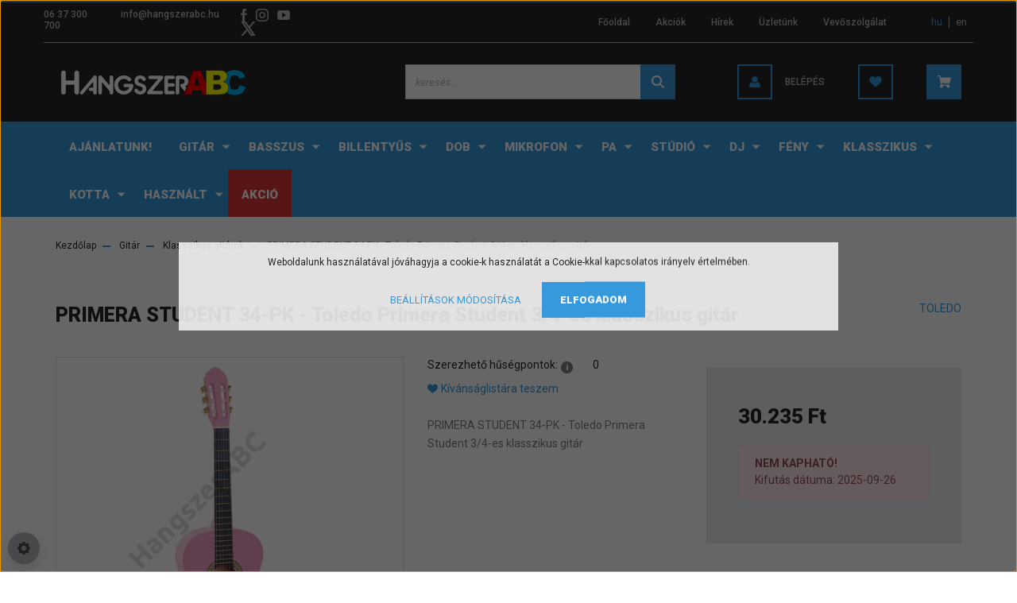

--- FILE ---
content_type: text/html; charset=UTF-8
request_url: https://www.hangszerabc.hu/toledo-primera-student-34-pk-toledo-primera-student-34-es-klasszikus-gitar-11073
body_size: 34257
content:
<!DOCTYPE html>
<html lang="hu" dir="ltr">
<head>
    <title>PRIMERA STUDENT 34-PK - Toledo Primera Student 3/4-es klasszikus gitár - HangszerABC</title>
    <meta charset="utf-8">
    <meta name="keywords" content="PRIMERA STUDENT 34-PK - Toledo Primera Student 3/4-es klasszikus gitár, Klasszikus gitárok, Gitár, HangszerABC, Hangszerbolt, Gyöngyös, hangszerjavítás, gitár, szólógitár, elektromos gitár, stratocaster, lespaul, klasszikus, szintetizátor, dobfelszerelés, lábgép, yamaha, platin, basix, cort">
    <meta name="description" content="PRIMERA STUDENT 34-PK - Toledo Primera Student 3/4-es klasszikus gitár a(z) Klasszikus gitárok közül - most 30.235 Ft-ért elérhető.">
    <meta name="robots" content="index, follow">
    <link rel="image_src" href="https://www.hangszerabc.hu:443/custom/hangszerabc/image/data/product/euromusicnew/feed_1/2039-E789E_001.JPG.webp?lastmod=1719583503.1711445332">
    <meta property="og:title" content="PRIMERA STUDENT 34-PK - Toledo Primera Student 3/4-es klasszikus gitár" />
    <meta property="og:type" content="product" />
    <meta property="og:url" content="https://www.hangszerabc.hu/toledo-primera-student-34-pk-toledo-primera-student-34-es-klasszikus-gitar-11073" />
    <meta property="og:image" content="https://www.hangszerabc.hu:443/custom/hangszerabc/image/cache/w1910h1000/product/euromusicnew/feed_1/2039-E789E_001.JPG.webp?lastmod=1719583503.1711445332" />
    <meta property="og:description" content="PRIMERA STUDENT 34-PK - Toledo Primera Student 3/4-es klasszikus gitár" />
    <link href="https://hangszerabc.cdn.shoprenter.hu/custom/hangszerabc/image/data/Favicon/%C3%9Aj%20log%C3%B3.png?v=1568362312" rel="icon" />
    <link href="https://hangszerabc.cdn.shoprenter.hu/custom/hangszerabc/image/data/Favicon/%C3%9Aj%20log%C3%B3.png?v=1568362312" rel="apple-touch-icon" />
    <base href="https://www.hangszerabc.hu:443" />
    <meta name="google-site-verification" content="kaU4cvkoJjEpL7I3kNCJjWYcSZ74JO85aFVn7Dkpqfw" />
<meta name="google-site-verification" content="fQWQYjFEHUCTBwOjprY5xPCfxBWH1KuEvQdiKFqV3ig" />

    <meta name="viewport" content="width=device-width, initial-scale=1, maximum-scale=1, user-scalable=0">
            <link href="https://www.hangszerabc.hu/toledo-primera-student-34-pk-toledo-primera-student-34-es-klasszikus-gitar-11073" rel="canonical">
    
            
                    
                <link rel="preconnect" href="https://fonts.googleapis.com">
    <link rel="preconnect" href="https://fonts.gstatic.com" crossorigin>
    <link href="https://fonts.googleapis.com/css2?family=Roboto:ital,wght@0,300;0,400;0,500;0,700;0,900;1,300;1,400;1,500;1,700;1,900&display=swap" rel="stylesheet">
            <link rel="stylesheet" href="https://hangszerabc.cdn.shoprenter.hu/web/compiled/css/fancybox2.css?v=1769069094" media="screen">
            <link rel="stylesheet" href="https://hangszerabc.cdn.shoprenter.hu/custom/hangszerabc/catalog/view/theme/stockholm_global/style/1745914295.1585500970.1715339727.1682330121.css?v=null.1711445332" media="screen">
            <link rel="stylesheet" href="https://hangszerabc.cdn.shoprenter.hu/custom/hangszerabc/catalog/view/theme/stockholm_global/stylesheet/stylesheet.css?v=1682330120" media="screen">
        <script>
        window.nonProductQuality = 80;
    </script>
    <script src="//ajax.googleapis.com/ajax/libs/jquery/1.10.2/jquery.min.js"></script>
    <script>window.jQuery || document.write('<script src="https://hangszerabc.cdn.shoprenter.hu/catalog/view/javascript/jquery/jquery-1.10.2.min.js?v=1484139539"><\/script>');</script>
    <script type="text/javascript" src="//cdn.jsdelivr.net/npm/slick-carousel@1.8.1/slick/slick.min.js"></script>

                
        
    

    <!--Header JavaScript codes--><script src="https://hangszerabc.cdn.shoprenter.hu/web/compiled/js/base.js?v=1769069092"></script><script src="https://hangszerabc.cdn.shoprenter.hu/web/compiled/js/countdown.js?v=1769069092"></script><script src="https://hangszerabc.cdn.shoprenter.hu/web/compiled/js/fancybox2.js?v=1769069092"></script><script src="https://hangszerabc.cdn.shoprenter.hu/web/compiled/js/productreview.js?v=1769069092"></script><script src="https://hangszerabc.cdn.shoprenter.hu/web/compiled/js/before_starter2_head.js?v=1769069092"></script><script src="https://hangszerabc.cdn.shoprenter.hu/web/compiled/js/before_starter2_productpage.js?v=1769069092"></script><script src="https://hangszerabc.cdn.shoprenter.hu/web/compiled/js/nanobar.js?v=1769069092"></script><!--Header jQuery onLoad scripts--><script>window.countdownFormat='%D:%H:%M:%S';var BASEURL='https://www.hangszerabc.hu';Currency={"symbol_left":"","symbol_right":" Ft","decimal_place":0,"decimal_point":",","thousand_point":".","currency":"HUF","value":1};var ShopRenter=ShopRenter||{};ShopRenter.product={"id":11073,"sku":"EUR-E789E","currency":"HUF","unitName":"db","price":30235,"name":"PRIMERA STUDENT 34-PK - Toledo Primera Student 3\/4-es klasszikus git\u00e1r","brand":"TOLEDO","currentVariant":{"Garancia":"3 \u00e9v"},"parent":{"id":11073,"sku":"EUR-E789E","unitName":"db","price":30235,"name":"PRIMERA STUDENT 34-PK - Toledo Primera Student 3\/4-es klasszikus git\u00e1r"}};$(document).ready(function(){$('.fancybox').fancybox({maxWidth:820,maxHeight:650,afterLoad:function(){wrapCSS=$(this.element).data('fancybox-wrapcss');if(wrapCSS){$('.fancybox-wrap').addClass(wrapCSS);}},helpers:{thumbs:{width:50,height:50}}});$('.fancybox-inline').fancybox({maxWidth:820,maxHeight:650,type:'inline'});});$(window).load(function(){var init_relatedproducts_Scroller=function(){$("#relatedproducts .aurora-scroll-click-mode").each(function(){var max=0;$(this).find($(".list_prouctname")).each(function(){var h=$(this).height();max=h>max?h:max;});$(this).find($(".list_prouctname")).each(function(){$(this).height(max);});});$("#relatedproducts .aurora-scroll-click-mode").auroraScroll({autoMode:"click",frameRate:60,speed:2.5,direction:-1,elementClass:"product-snapshot",pauseAfter:false,horizontal:true,visible:1,arrowsPosition:1},function(){initAurora();});}
init_relatedproducts_Scroller();var init_similar_products_Scroller=function(){$("#similar_products .aurora-scroll-click-mode").each(function(){var max=0;$(this).find($(".list_prouctname")).each(function(){var h=$(this).height();max=h>max?h:max;});$(this).find($(".list_prouctname")).each(function(){$(this).height(max);});});$("#similar_products .aurora-scroll-click-mode").auroraScroll({autoMode:"click",frameRate:60,speed:2.5,direction:-1,elementClass:"product-snapshot",pauseAfter:false,horizontal:true,visible:1,arrowsPosition:1},function(){initAurora();});}
init_similar_products_Scroller();});</script><script src="https://hangszerabc.cdn.shoprenter.hu/web/compiled/js/vue/manifest.bundle.js?v=1769069090"></script><script>var ShopRenter=ShopRenter||{};ShopRenter.onCartUpdate=function(callable){document.addEventListener('cartChanged',callable)};ShopRenter.onItemAdd=function(callable){document.addEventListener('AddToCart',callable)};ShopRenter.onItemDelete=function(callable){document.addEventListener('deleteCart',callable)};ShopRenter.onSearchResultViewed=function(callable){document.addEventListener('AuroraSearchResultViewed',callable)};ShopRenter.onSubscribedForNewsletter=function(callable){document.addEventListener('AuroraSubscribedForNewsletter',callable)};ShopRenter.onCheckoutInitiated=function(callable){document.addEventListener('AuroraCheckoutInitiated',callable)};ShopRenter.onCheckoutShippingInfoAdded=function(callable){document.addEventListener('AuroraCheckoutShippingInfoAdded',callable)};ShopRenter.onCheckoutPaymentInfoAdded=function(callable){document.addEventListener('AuroraCheckoutPaymentInfoAdded',callable)};ShopRenter.onCheckoutOrderConfirmed=function(callable){document.addEventListener('AuroraCheckoutOrderConfirmed',callable)};ShopRenter.onCheckoutOrderPaid=function(callable){document.addEventListener('AuroraOrderPaid',callable)};ShopRenter.onCheckoutOrderPaidUnsuccessful=function(callable){document.addEventListener('AuroraOrderPaidUnsuccessful',callable)};ShopRenter.onProductPageViewed=function(callable){document.addEventListener('AuroraProductPageViewed',callable)};ShopRenter.onMarketingConsentChanged=function(callable){document.addEventListener('AuroraMarketingConsentChanged',callable)};ShopRenter.onCustomerRegistered=function(callable){document.addEventListener('AuroraCustomerRegistered',callable)};ShopRenter.onCustomerLoggedIn=function(callable){document.addEventListener('AuroraCustomerLoggedIn',callable)};ShopRenter.onCustomerUpdated=function(callable){document.addEventListener('AuroraCustomerUpdated',callable)};ShopRenter.onCartPageViewed=function(callable){document.addEventListener('AuroraCartPageViewed',callable)};ShopRenter.customer={"userId":0,"userClientIP":"3.17.11.127","userGroupId":8,"customerGroupTaxMode":"gross","customerGroupPriceMode":"only_gross","email":"","phoneNumber":"","name":{"firstName":"","lastName":""}};ShopRenter.theme={"name":"stockholm_global","family":"stockholm","parent":""};ShopRenter.shop={"name":"hangszerabc","locale":"hu","currency":{"code":"HUF","rate":1},"domain":"hangszerabc.myshoprenter.hu"};ShopRenter.page={"route":"product\/product","queryString":"toledo-primera-student-34-pk-toledo-primera-student-34-es-klasszikus-gitar-11073"};ShopRenter.formSubmit=function(form,callback){callback();};let loadedAsyncScriptCount=0;function asyncScriptLoaded(position){loadedAsyncScriptCount++;if(position==='body'){if(document.querySelectorAll('.async-script-tag').length===loadedAsyncScriptCount){if(/complete|interactive|loaded/.test(document.readyState)){document.dispatchEvent(new CustomEvent('asyncScriptsLoaded',{}));}else{document.addEventListener('DOMContentLoaded',()=>{document.dispatchEvent(new CustomEvent('asyncScriptsLoaded',{}));});}}}}</script><script type="text/javascript"async class="async-script-tag"onload="asyncScriptLoaded('header')"src="https://static2.rapidsearch.dev/resultpage.js?shop=hangszerabc.shoprenter.hu"></script><script type="text/javascript"src="https://hangszerabc.cdn.shoprenter.hu/web/compiled/js/vue/customerEventDispatcher.bundle.js?v=1769069090"></script><!--Custom header scripts--><SCRIPT>!function(f,b,e,v,n,t,s){if(f.fbq)return;n=f.fbq=function(){n.callMethod?n.callMethod.apply(n,arguments):n.queue.push(arguments)};if(!f._fbq)f._fbq=n;n.push=n;n.loaded=!0;n.version='2.0';n.queue=[];t=b.createElement(e);t.async=!0;t.src=v;s=b.getElementsByTagName(e)[0];s.parentNode.insertBefore(t,s)}(window,document,'script','https://connect.facebook.net/en_US/fbevents.js');fbq('init','758204851300758');fbq('track','PageView');</SCRIPT>                <script>window["bp"]=window["bp"]||function(){(window["bp"].q=window["bp"].q||[]).push(arguments);};window["bp"].l=1*new Date();scriptElement=document.createElement("script");firstScript=document.getElementsByTagName("script")[0];scriptElement.async=true;scriptElement.src='https://pixel.barion.com/bp.js';firstScript.parentNode.insertBefore(scriptElement,firstScript);window['barion_pixel_id']='BP-4oGNhM1xk3-34';bp('init','addBarionPixelId','BP-4oGNhM1xk3-34');</script><noscript>
    <img height="1" width="1" style="display:none" alt="Barion Pixel" src="https://pixel.barion.com/a.gif?ba_pixel_id='BP-4oGNhM1xk3-34'&ev=contentView&noscript=1">
</noscript>
                        <script type="text/javascript" src="https://hangszerabc.cdn.shoprenter.hu/web/compiled/js/vue/fullBarionPixel.bundle.js?v=1769069090"></script>


            
            <script>window.dataLayer=window.dataLayer||[];function gtag(){dataLayer.push(arguments)};var ShopRenter=ShopRenter||{};ShopRenter.config=ShopRenter.config||{};ShopRenter.config.googleConsentModeDefaultValue="denied";</script>                        <script type="text/javascript" src="https://hangszerabc.cdn.shoprenter.hu/web/compiled/js/vue/googleConsentMode.bundle.js?v=1769069090"></script>

            <!-- Facebook Pixel Code -->
<script>
  !function(f,b,e,v,n,t,s)
  {if(f.fbq)return;n=f.fbq=function(){n.callMethod?
  n.callMethod.apply(n,arguments):n.queue.push(arguments)};
  if(!f._fbq)f._fbq=n;n.push=n;n.loaded=!0;n.version='2.0';
  n.queue=[];t=b.createElement(e);t.async=!0;
  t.src=v;s=b.getElementsByTagName(e)[0];
  s.parentNode.insertBefore(t,s)}(window, document,'script',
  'https://connect.facebook.net/en_US/fbevents.js');
  fbq('consent', 'revoke');
fbq('init', '2442291809351832');
  fbq('track', 'PageView');
document.addEventListener('AuroraProductPageViewed', function(auroraEvent) {
                    fbq('track', 'ViewContent', {
                        content_type: 'product',
                        content_ids: [auroraEvent.detail.product.id.toString()],
                        value: parseFloat(auroraEvent.detail.product.grossUnitPrice),
                        currency: auroraEvent.detail.product.currency
                    }, {
                        eventID: auroraEvent.detail.event.id
                    });
                });
document.addEventListener('AuroraAddedToCart', function(auroraEvent) {
    var fbpId = [];
    var fbpValue = 0;
    var fbpCurrency = '';

    auroraEvent.detail.products.forEach(function(item) {
        fbpValue += parseFloat(item.grossUnitPrice) * item.quantity;
        fbpId.push(item.id);
        fbpCurrency = item.currency;
    });


    fbq('track', 'AddToCart', {
        content_ids: fbpId,
        content_type: 'product',
        value: fbpValue,
        currency: fbpCurrency
    }, {
        eventID: auroraEvent.detail.event.id
    });
})
window.addEventListener('AuroraMarketingCookie.Changed', function(event) {
            let consentStatus = event.detail.isAccepted ? 'grant' : 'revoke';
            if (typeof fbq === 'function') {
                fbq('consent', consentStatus);
            }
        });
</script>
<noscript><img height="1" width="1" style="display:none"
  src="https://www.facebook.com/tr?id=2442291809351832&ev=PageView&noscript=1"
/></noscript>
<!-- End Facebook Pixel Code -->
            <!-- Google Tag Manager -->
<script>(function(w,d,s,l,i){w[l]=w[l]||[];w[l].push({'gtm.start':
new Date().getTime(),event:'gtm.js'});var f=d.getElementsByTagName(s)[0],
j=d.createElement(s),dl=l!='dataLayer'?'&l='+l:'';j.async=true;j.src=
'https://www.googletagmanager.com/gtm.js?id='+i+dl;f.parentNode.insertBefore(j,f);
})(window,document,'script','dataLayer','GTM-TXSLMCC');</script>
<!-- End Google Tag Manager -->
            
            
                <!--Global site tag(gtag.js)--><script async src="https://www.googletagmanager.com/gtag/js?id=G-CZ5SR4L511"></script><script>window.dataLayer=window.dataLayer||[];function gtag(){dataLayer.push(arguments);}
gtag('js',new Date());gtag('config','G-CZ5SR4L511');gtag('config','AW-736387255',{"allow_enhanced_conversions":true});</script>                                <script type="text/javascript" src="https://hangszerabc.cdn.shoprenter.hu/web/compiled/js/vue/GA4EventSender.bundle.js?v=1769069090"></script>

    
    
</head>

<body id="body" class="page-body product-discontinued product-page-body show-quantity-in-category stockholm_global-body" role="document">
<!--Google Tag Manager(noscript)--><noscript><iframe src="https://www.googletagmanager.com/ns.html?id=GTM-TXSLMCC"
height="0"width="0"style="display:none;visibility:hidden"></iframe></noscript><!--End Google Tag Manager(noscript)--><div id="fb-root"></div><script>(function(d,s,id){var js,fjs=d.getElementsByTagName(s)[0];if(d.getElementById(id))return;js=d.createElement(s);js.id=id;js.src="//connect.facebook.net/hu_HU/sdk/xfbml.customerchat.js#xfbml=1&version=v2.12&autoLogAppEvents=1";fjs.parentNode.insertBefore(js,fjs);}(document,"script","facebook-jssdk"));</script>
                    

<!-- cached -->    <div class="nanobar-cookie-cog d-flex-center rounded-circle js-hidden-nanobar-button">
        <svg width="16" height="16" viewBox="0 0 24 24" fill="currentColor" xmlns="https://www.w3.org/2000/svg">
    <path d="M23.2736 9.61743L21.5884 9.32688C21.385 8.54237 21.0654 7.78693 20.6586 7.08959L21.6465 5.69492C21.908 5.34625 21.8789 4.8523 21.5593 4.56174L19.4092 2.41162C19.1186 2.09201 18.6247 2.06295 18.276 2.32446L16.8814 3.31235C16.184 2.93462 15.4286 2.61501 14.6731 2.41162L14.3826 0.726392C14.3245 0.290557 13.9467 0 13.5109 0H10.4891C10.0533 0 9.67554 0.290557 9.61743 0.726392L9.32688 2.41162C8.54237 2.61501 7.78693 2.93462 7.08959 3.3414L5.69492 2.35351C5.34625 2.09201 4.8523 2.12107 4.56174 2.44068L2.41162 4.5908C2.09201 4.88136 2.06295 5.3753 2.32446 5.72397L3.31235 7.11864C2.93462 7.81598 2.61501 8.57143 2.41162 9.32688L0.726392 9.61743C0.290557 9.67554 0 10.0533 0 10.4891V13.5109C0 13.9467 0.290557 14.3245 0.726392 14.3826L2.41162 14.6731C2.61501 15.4576 2.93462 16.2131 3.3414 16.9104L2.35351 18.3051C2.09201 18.6538 2.12107 19.1477 2.44068 19.4383L4.5908 21.5884C4.88136 21.908 5.3753 21.937 5.72397 21.6755L7.11864 20.6877C7.81598 21.0654 8.57143 21.385 9.32688 21.5884L9.61743 23.2736C9.67554 23.7094 10.0533 24 10.4891 24H13.5109C13.9467 24 14.3245 23.7094 14.3826 23.2736L14.6731 21.5884C15.4576 21.385 16.2131 21.0654 16.9104 20.6586L18.3051 21.6465C18.6538 21.908 19.1477 21.8789 19.4383 21.5593L21.5884 19.4092C21.908 19.1186 21.937 18.6247 21.6755 18.276L20.6877 16.8814C21.0654 16.184 21.385 15.4286 21.5884 14.6731L23.2736 14.3826C23.7094 14.3245 24 13.9467 24 13.5109V10.4891C24 10.0533 23.7094 9.67554 23.2736 9.61743ZM12 16.7942C9.35593 16.7942 7.20581 14.6441 7.20581 12C7.20581 9.35593 9.35593 7.20581 12 7.20581C14.6441 7.20581 16.7942 9.35593 16.7942 12C16.7942 14.6441 14.6441 16.7942 12 16.7942Z"/>
</svg>

    </div>
<div class="Fixed nanobar js-nanobar-first-login">
    <div class="container nanobar-container">
        <div class="row flex-column flex-sm-row">
            <div class="col-12 col-sm-6 col-lg-8 nanobar-text-cookies align-self-center text-sm-left">
                Weboldalunk használatával jóváhagyja a cookie-k használatát a Cookie-kkal kapcsolatos irányelv értelmében.
            </div>
            <div class="col-12 col-sm-6 col-lg-4 nanobar-buttons m-sm-0 text-center text-sm-right">
                <a href="" class="btn btn-link nanobar-settings-button js-nanobar-settings-button">
                    Beállítások módosítása
                </a>
                <a href="" class="btn btn-primary nanobar-btn js-nanobar-close-cookies" data-button-save-text="Beállítások mentése">
                    Elfogadom
                </a>
            </div>
        </div>
        <div class="nanobar-cookies js-nanobar-cookies flex-column flex-sm-row text-left pt-3 mt-3" style="display: none;">
            <div class="custom-control custom-checkbox">
                <input id="required_cookies" class="custom-control-input" type="checkbox" name="required_cookies" disabled checked/>
                <label for="required_cookies" class="custom-control-label">
                    Szükséges cookie-k
                    <div class="cookies-help-text">
                        A sütik segítenek, hogy minden tartalom helyesen jelenjen meg, és olyan adatokat gyűjtsünk, melyekkel fejleszteni, marketingezni tudunk. Ide kattintva megtekintheti az <a href="https://www.hangszerabc.hu/adatvedelmi_nyilatkozat_3">Adatvédelmi tájékoztatónkat</a>. A <a href="https://www.hangszerabc.hu/adatvedelmi_nyilatkozat_3#_Toc22849416">cookie (süti) tájékoztatónkat pedig ide kattintva</a> láthatják. A későbbiekben a sütikkel kapcsolatos beállításaidat bármikor módosíthatja a "Süti kezelési beállítások" részben.
                    </div>
                </label>
            </div>
            <div class="custom-control custom-checkbox">
                <input id="marketing_cookies" class="custom-control-input js-nanobar-marketing-cookies" type="checkbox" name="marketing_cookies"
                         checked />
                <label for="marketing_cookies" class="custom-control-label">
                    Marketing cookie-k
                    <div class="cookies-help-text">
                        Oldalunk helyes működéséhez elengedhetetlen bizonyos cookiek használata. Ezeken felül statisztikai, marketing mérési célból is használunk cookiekat. Ez utóbbiak csak akkor töltődnek be az Ön böngészőjében, ha a Cookiek elfogadása gombra kattint. A <a href="https://www.hangszerabc.hu/adatvedelmi_nyilatkozat_3#_Toc22849416">cookie (süti) tájékoztatónkat pedig ide kattintva</a> láthatják.
                    </div>
                </label>
            </div>
        </div>
    </div>
</div>

<script>
    (function ($) {
        $(document).ready(function () {
            new AuroraNanobar.FirstLogNanobarCheckbox(jQuery('.js-nanobar-first-login'), 'modal');
        });
    })(jQuery);
</script>
<!-- /cached -->
<!-- cached --><div class="Fixed nanobar js-nanobar-free-shipping">
    <div class="container nanobar-container">
        <button type="button" class="close js-nanobar-close" aria-label="Close">
            <span aria-hidden="true">&times;</span>
        </button>
        <div class="nanobar-text px-3"></div>
    </div>
</div>

<script>$(document).ready(function(){document.nanobarInstance=new AuroraNanobar.FreeShippingNanobar($('.js-nanobar-free-shipping'),'modal','0','','1');});</script><!-- /cached -->
                <!-- page-wrap -->

                <div class="page-wrap">
                            
    <header class="sticky-header d-none d-lg-block">
                    <div class="header-top-line">
                <div class="container">
                    <div class="header-top d-flex">
                        <div class="header-top-left d-flex align-items-center">
                                <div id="section-header_contact_stockholm" class="section-wrapper ">
    
    <div class="module content-module section-module section-contact header-section-contact shoprenter-section">
    <div class="module-body section-module-body">
        <div class="contact-wrapper-box d-flex">
                            <div class="header-contact-col header-contact-phone">
                    <a class="header-contact-link" href="tel:06 37 300 700">
                        06 37 300 700
                    </a>
                </div>
                                        <div class="header-contact-col header-contact-mail">
                    <a class="header-contact-link" href="mailto:info@hangszerabc.hu">info@hangszerabc.hu</a>
                </div>
                        <div class="header-contact-social-box">
                                    <a class="header-contact-link" class="header-social-link" target="_blank" href="https://facebook.com/hangszerabc">
                        <i>
                            <svg width="8" height="16" viewBox="0 0 12 24" fill="currentColor" xmlns="https://www.w3.org/2000/svg">
    <path d="M7.5 8.25V5.25C7.5 4.422 8.172 3.75 9 3.75H10.5V0H7.5C5.0145 0 3 2.0145 3 4.5V8.25H0V12H3V24H7.5V12H10.5L12 8.25H7.5Z"/>
</svg>
                        </i>
                    </a>
                                                    <a class="header-contact-link" class="header-social-link" target="_blank" href="http://instagram.hu/hangszerabc">
                        <i>
                            <svg width="16" height="16" viewBox="0 0 16 16" fill="currentColor" xmlns="https://www.w3.org/2000/svg">
    <path d="M11 0H5C2.239 0 0 2.239 0 5V11C0 13.761 2.239 16 5 16H11C13.761 16 16 13.761 16 11V5C16 2.239 13.761 0 11 0ZM14.5 11C14.5 12.93 12.93 14.5 11 14.5H5C3.07 14.5 1.5 12.93 1.5 11V5C1.5 3.07 3.07 1.5 5 1.5H11C12.93 1.5 14.5 3.07 14.5 5V11Z"/>
    <path d="M8 4C5.791 4 4 5.791 4 8C4 10.209 5.791 12 8 12C10.209 12 12 10.209 12 8C12 5.791 10.209 4 8 4ZM8 10.5C6.622 10.5 5.5 9.378 5.5 8C5.5 6.621 6.622 5.5 8 5.5C9.378 5.5 10.5 6.621 10.5 8C10.5 9.378 9.378 10.5 8 10.5Z"/>
    <path d="M12.3 4.233C12.5944 4.233 12.833 3.99437 12.833 3.7C12.833 3.40563 12.5944 3.167 12.3 3.167C12.0056 3.167 11.767 3.40563 11.767 3.7C11.767 3.99437 12.0056 4.233 12.3 4.233Z"/>
</svg>

                        </i>
                    </a>
                                                    <a class="header-contact-link" class="header-social-link" target="_blank" href="https://www.youtube.com/channel/UCguoKv8JEpESOiCkeAtD2Pw">
                        <i>
                            <svg width="16" height="12" viewBox="0 0 24 18" fill="currentColor" xmlns="https://www.w3.org/2000/svg">
    <path d="M22.98 1.73455C22.329 0.471273 21.6225 0.238909 20.184 0.150545C18.747 0.0441818 15.1335 0 12.003 0C8.8665 0 5.2515 0.0441819 3.816 0.148909C2.3805 0.238909 1.6725 0.469636 1.0155 1.73455C0.345 2.99618 0 5.16927 0 8.99509C0 8.99836 0 9 0 9C0 9.00327 0 9.00491 0 9.00491V9.00818C0 12.8176 0.345 15.0071 1.0155 16.2556C1.6725 17.5189 2.379 17.748 3.8145 17.8544C5.2515 17.946 8.8665 18 12.003 18C15.1335 18 18.747 17.946 20.1855 17.856C21.624 17.7496 22.3305 17.5205 22.9815 16.2573C23.658 15.0087 24 12.8193 24 9.00982C24 9.00982 24 9.00491 24 9.00164C24 9.00164 24 8.99836 24 8.99673C24 5.16927 23.658 2.99618 22.98 1.73455ZM9 13.9091V4.09091L16.5 9L9 13.9091Z"/>
</svg>

                        </i>
                    </a>
                                                    <a class="header-contact-link" class="header-social-link" target="_blank" href="#">
                        <i>
                            <svg width="19" height="18" viewBox="0 0 19 18" fill="none" xmlns="http://www.w3.org/2000/svg">
    <path d="M11.1271 7.6874L17.3717 0.428571H15.8919L10.4697 6.73131L6.13903 0.428571H1.14411L7.69294 9.95943L1.14411 17.5714H2.62396L8.34992 10.9155L12.9234 17.5714H17.9184L11.1271 7.6874ZM3.15717 1.54258H5.43014L15.8926 16.5081H13.6196L3.15717 1.54258Z" fill="currentColor"/>
    <path fill-rule="evenodd" clip-rule="evenodd" d="M0.329554 0H6.36446L10.5077 6.02992L15.6952 0H18.3056L11.6671 7.71671L18.7327 18H12.6978L8.31178 11.6169L2.82052 18H0.209961L7.15272 9.93012L0.329554 0ZM1.9585 0.857143L8.23299 9.98874L2.07809 17.1429H2.42723L8.38788 10.2141L13.1489 17.1429H17.1038L10.5869 7.65809L16.4375 0.857143H16.0884L10.4316 7.4327L5.91343 0.857143H1.9585ZM2.33455 1.11401H5.65335L16.715 16.9367H13.3962L2.33455 1.11401ZM3.97962 1.97115L13.8428 16.0795H15.07L5.20675 1.97115H3.97962Z" fill="currentColor"/>
</svg>

                        </i>
                    </a>
                                            </div>
        </div>
    </div>
</div>


</div>

                        </div>
                        <div class="header-top-right d-flex ml-auto">
                            <!-- cached -->
    <ul class="nav headermenu-list">
                    <li class="nav-item">
                <a class="nav-link" href="https://www.hangszerabc.hu"
                    target="_self"
                                        title="Főoldal"
                >
                    Főoldal
                </a>
                            </li>
                    <li class="nav-item">
                <a class="nav-link" href="https://www.hangszerabc.hu/index.php?route=product/list&amp;special=1"
                    target="_self"
                                        title="Akciók"
                >
                    Akciók
                </a>
                            </li>
                    <li class="nav-item">
                <a class="nav-link" href="https://www.hangszerabc.hu/hirek_1"
                    target="_self"
                                        title="Hírek"
                >
                    Hírek
                </a>
                            </li>
                    <li class="nav-item">
                <a class="nav-link" href="https://www.hangszerabc.hu/rolunk_4"
                    target="_self"
                                        title="Üzletünk"
                >
                    Üzletünk
                </a>
                            </li>
                    <li class="nav-item">
                <a class="nav-link" href="https://www.hangszerabc.hu/index.php?route=information/contact"
                    target="_self"
                                        title="Vevőszolgálat"
                >
                    Vevőszolgálat
                </a>
                            </li>
            </ul>
            <script>$(function(){if($(window).width()>992){window.addEventListener('load',function(){var menu_triggers=document.querySelectorAll('.headermenu-list li.dropdown > a');for(var i=0;i<menu_triggers.length;i++){menu_triggers[i].addEventListener('focus',function(e){for(var j=0;j<menu_triggers.length;j++){menu_triggers[j].parentNode.classList.remove('focus');}
this.parentNode.classList.add('focus');},false);menu_triggers[i].addEventListener('touchend',function(e){if(!this.parentNode.classList.contains('focus')){e.preventDefault();e.target.focus();}},false);}},false);}});</script>    <!-- /cached -->
                            <div class="header-language-currencies d-flex align-items-center">
                                <!-- cached -->


                    
    
    <div id="languageselect" class="module content-module header-position hide-top languageselect-module" >
                                    <div class="module-body">
                        <form action="/" method="post" enctype="multipart/form-data" id="language-form">
            <div class="d-flex justify-content-lg-between language-select-wrapper">
                                            <div class="language-text active cursor-pointer language-data" data-langcode="hu">
                    <span class="language-change language-code-name">hu</span>
                </div>
                                <div class="language-text cursor-pointer language-data" data-langcode="en">
                    <span class="language-change language-code-name">en</span>
                </div>
                                <input type="hidden" value="" name="language_code" />
                        </div>
            <script>$(window).load(function(){$('.language-change').one('click',function(){var language_code=$(this).parent('.language-data').data('langcode');$('input[name="language_code"]').attr('value',language_code);$('#language-form').submit();});});</script>        </form>
            </div>
            </div>
    
    <!-- /cached -->
                                
                            </div>
                        </div>
                    </div>
                </div>
            </div>
            <div class="header-middle-line">
                <div class="container">
                    <div class="header-middle d-flex justify-content-between">
                        <!-- cached -->
    <a class="navbar-brand" href="/"><img style="border: 0; max-width: 250px;" src="https://hangszerabc.cdn.shoprenter.hu/custom/hangszerabc/image/cache/w250h38m00/logo/Hangszerabc2.png?v=1674554028" title="HangszerABC" alt="HangszerABC" /></a>
<!-- /cached -->
                                                    
<div class="dropdown search-module d-flex">
    <div class="input-group">
        <input class="form-control disableAutocomplete" type="text" placeholder="keresés..." value=""
               id="filter_keyword" 
               onclick="this.value=(this.value==this.defaultValue)?'':this.value;"/>
        <div class="input-group-append">
            <button class="btn btn-primary" onclick="moduleSearch();">
                <svg width="16" height="16" viewBox="0 0 24 24" fill="currentColor" xmlns="https://www.w3.org/2000/svg">
    <path d="M17.6125 15.4913C18.7935 13.8785 19.4999 11.8975 19.4999 9.74998C19.4999 4.37403 15.1259 0 9.74993 0C4.37398 0 0 4.37403 0 9.74998C0 15.1259 4.37403 19.5 9.74998 19.5C11.8975 19.5 13.8787 18.7934 15.4915 17.6124L21.8789 23.9999L24 21.8788C24 21.8787 17.6125 15.4913 17.6125 15.4913ZM9.74998 16.4999C6.02782 16.4999 3.00001 13.4721 3.00001 9.74998C3.00001 6.02782 6.02782 3.00001 9.74998 3.00001C13.4721 3.00001 16.5 6.02782 16.5 9.74998C16.5 13.4721 13.4721 16.4999 9.74998 16.4999Z"/>
</svg>

            </button>
        </div>
    </div>

    <input type="hidden" id="filter_description" value="1"/>
    <input type="hidden" id="search_shopname" value="hangszerabc"/>
    <div id="results" class="dropdown-menu search-results p-0"></div>
</div>



                                                <!-- cached -->
    <ul class="nav login-list">
                    <li class="nav-item nav-item-login">
                <a class="nav-link d-flex align-items-center header-middle-link" href="index.php?route=account/login" title="Belépés">
                    <span class="btn d-flex justify-content-center align-items-center nav-item-login-icon header-icon-box">
                        <svg width="14" height="14" viewBox="0 0 24 24" fill="currentColor" xmlns="https://www.w3.org/2000/svg">
    <path d="M18.3622 11.696C16.8819 13.6134 14.6142 14.8278 12 14.8278C9.44882 14.8278 7.11811 13.6134 5.63779 11.696C2.20472 13.901 0 17.7358 0 21.986C0 23.1364 0.88189 23.9992 1.98425 23.9992H21.9843C23.1181 24.0312 24 23.0725 24 21.986C24 17.7358 21.7953 13.8691 18.3622 11.696Z"/>
    <path d="M12 0C8.40945 0 5.51181 2.97194 5.51181 6.58301C5.51181 10.226 8.44094 13.166 12 13.166C15.5591 13.166 18.4882 10.258 18.4882 6.58301C18.4882 2.90803 15.5906 0 12 0Z"/>
</svg>

                    </span>
                    <span class="d-flex login-item-title">
                        Belépés
                    </span>
                </a>
            </li>
            <li class="nav-item nav-item-register d-none">
                <a class="nav-link" href="index.php?route=account/create" title="Regisztráció">
                    Regisztráció
                </a>
            </li>
            </ul>
<!-- /cached -->
                        <hx:include src="/_fragment?_path=_format%3Dhtml%26_locale%3Den%26_controller%3Dmodule%252Fwishlist&amp;_hash=Ajv39nL1X8zuSsEwCmGpuy2F2K0tAvYFp3s8WSXYx9M%3D"></hx:include>
                        <div id="js-cart" class="d-md-flex align-items-md-center">
                            <hx:include src="/_fragment?_path=_format%3Dhtml%26_locale%3Den%26_controller%3Dmodule%252Fcart&amp;_hash=ZFUNEPVYJTy%2Fa%2F0K6XTlUK52Sz4nZ4R6ghUKl9SkFMA%3D"></hx:include>
                        </div>
                    </div>
                </div>
            </div>
            <div class="header-bottom-line">
                <div class="container">
                    <div class="header-bottom">
                        <nav class="navbar navbar-expand-lg justify-content-between">
                            


                    
            <div id="module_category_wrapper" class="module-category-wrapper">
    
    <div id="category" class="module content-module header-position category-module" >
                <div class="module-body">
                        <div id="category-nav">
            


<ul class="nav nav-pills category category-menu sf-menu sf-horizontal cached">
    <li id="cat_677" class="nav-item item category-list module-list even">
    <a href="https://www.hangszerabc.hu/kottavasar-677" class="nav-link">
        <span>AJÁNLATUNK!</span>
    </a>
    </li><li id="cat_286" class="nav-item item category-list module-list parent odd">
    <a href="https://www.hangszerabc.hu/gitar-286" class="nav-link">
        <span>Gitár</span>
    </a>
            <ul class="nav flex-column children"><li id="cat_295" class="nav-item item category-list module-list even">
    <a href="https://www.hangszerabc.hu/gitar-286/elektromos-gitarok-295" class="nav-link">
        <span>Elektromos gitárok</span>
    </a>
    </li><li id="cat_296" class="nav-item item category-list module-list odd">
    <a href="https://www.hangszerabc.hu/gitar-286/akusztikus-gitarok-296" class="nav-link">
        <span>Akusztikus gitárok</span>
    </a>
    </li><li id="cat_297" class="nav-item item category-list module-list even">
    <a href="https://www.hangszerabc.hu/gitar-286/klasszikus-gitarok-297" class="nav-link">
        <span>Klasszikus gitárok</span>
    </a>
    </li><li id="cat_298" class="nav-item item category-list module-list odd">
    <a href="https://www.hangszerabc.hu/gitar-286/ukulelek-298" class="nav-link">
        <span>Ukulelék</span>
    </a>
    </li><li id="cat_299" class="nav-item item category-list module-list parent even">
    <a href="https://www.hangszerabc.hu/gitar-286/mandolinok-es-banjok-299" class="nav-link">
        <span>Mandolinok és Banjok</span>
    </a>
            <ul class="nav flex-column children"><li id="cat_491" class="nav-item item category-list module-list even">
    <a href="https://www.hangszerabc.hu/gitar-286/mandolinok-es-banjok-299/mandolin-es-banjo-hurok-491" class="nav-link">
        <span>Mandolin és banjo húrok</span>
    </a>
    </li></ul>
    </li><li id="cat_302" class="nav-item item category-list module-list odd">
    <a href="https://www.hangszerabc.hu/gitar-286/gitarkombok-302" class="nav-link">
        <span>Gitárkombók</span>
    </a>
    </li><li id="cat_303" class="nav-item item category-list module-list parent even">
    <a href="https://www.hangszerabc.hu/gitar-286/gitarerositok-303" class="nav-link">
        <span>Gitárerősítők</span>
    </a>
            <ul class="nav flex-column children"><li id="cat_468" class="nav-item item category-list module-list even">
    <a href="https://www.hangszerabc.hu/gitar-286/gitarerositok-303/fejhallgato-erositok-468" class="nav-link">
        <span>Fejhallgató erősítők</span>
    </a>
    </li><li id="cat_469" class="nav-item item category-list module-list odd">
    <a href="https://www.hangszerabc.hu/gitar-286/gitarerositok-303/labkapcsolok-469" class="nav-link">
        <span>Lábkapcsolók</span>
    </a>
    </li><li id="cat_470" class="nav-item item category-list module-list even">
    <a href="https://www.hangszerabc.hu/gitar-286/gitarerositok-303/elektroncsovek-470" class="nav-link">
        <span>Elektroncsövek</span>
    </a>
    </li><li id="cat_482" class="nav-item item category-list module-list odd">
    <a href="https://www.hangszerabc.hu/gitar-286/gitarerositok-303/huzatok-hordtaskak-482" class="nav-link">
        <span>Huzatok, hordtáskák</span>
    </a>
    </li></ul>
    </li><li id="cat_304" class="nav-item item category-list module-list parent odd">
    <a href="https://www.hangszerabc.hu/gitar-286/gitarladak-304" class="nav-link">
        <span>Gitárládák</span>
    </a>
            <ul class="nav flex-column children"><li id="cat_528" class="nav-item item category-list module-list even">
    <a href="https://www.hangszerabc.hu/gitar-286/gitarladak-304/hangszorok-528" class="nav-link">
        <span>Hangszórók</span>
    </a>
    </li></ul>
    </li><li id="cat_305" class="nav-item item category-list module-list parent even">
    <a href="https://www.hangszerabc.hu/gitar-286/gitareffektek" class="nav-link">
        <span>Gitáreffektek</span>
    </a>
            <ul class="nav flex-column children"><li id="cat_663" class="nav-item item category-list module-list parent even">
    <a href="https://www.hangszerabc.hu/gitar-286/gitareffektek/looper-663" class="nav-link">
        <span>Looper</span>
    </a>
            <ul class="nav flex-column children"><li id="cat_666" class="nav-item item category-list module-list even">
    <a href="https://www.hangszerabc.hu/gitar-286/gitareffektek/looper-663/sampler-pedalok-666" class="nav-link">
        <span>Sampler pedálok</span>
    </a>
    </li></ul>
    </li><li id="cat_559" class="nav-item item category-list module-list odd">
    <a href="https://www.hangszerabc.hu/gitar-286/gitareffektek/multieffektek-559" class="nav-link">
        <span>Multieffektek</span>
    </a>
    </li><li id="cat_558" class="nav-item item category-list module-list even">
    <a href="https://www.hangszerabc.hu/gitar-286/gitareffektek/overdrive-distortion-pedalok-558" class="nav-link">
        <span>Overdrive / Distortion pedálok</span>
    </a>
    </li><li id="cat_560" class="nav-item item category-list module-list odd">
    <a href="https://www.hangszerabc.hu/gitar-286/gitareffektek/delay-reverb-pedalok-560" class="nav-link">
        <span>Delay / Reverb pedálok</span>
    </a>
    </li><li id="cat_561" class="nav-item item category-list module-list even">
    <a href="https://www.hangszerabc.hu/gitar-286/gitareffektek/compressor-sustain-pedalok-561" class="nav-link">
        <span>Compressor / Sustain pedálok</span>
    </a>
    </li><li id="cat_562" class="nav-item item category-list module-list odd">
    <a href="https://www.hangszerabc.hu/gitar-286/gitareffektek/noise-gate-suppressor-pedalok-562" class="nav-link">
        <span>Noise Gate / Suppressor pedálok</span>
    </a>
    </li><li id="cat_563" class="nav-item item category-list module-list even">
    <a href="https://www.hangszerabc.hu/gitar-286/gitareffektek/modulation-filter-pedalok-563" class="nav-link">
        <span>Modulation / Filter pedálok</span>
    </a>
    </li><li id="cat_564" class="nav-item item category-list module-list odd">
    <a href="https://www.hangszerabc.hu/gitar-286/gitareffektek/looper-sampler-pedalok-564" class="nav-link">
        <span>Looper / Sampler pedálok</span>
    </a>
    </li><li id="cat_565" class="nav-item item category-list module-list even">
    <a href="https://www.hangszerabc.hu/gitar-286/gitareffektek/wah-pedalok-565" class="nav-link">
        <span>Wah pedálok</span>
    </a>
    </li><li id="cat_566" class="nav-item item category-list module-list odd">
    <a href="https://www.hangszerabc.hu/gitar-286/gitareffektek/equalizer-tone-shaping-pedalok-566" class="nav-link">
        <span>Equalizer / Tone shaping pedálok</span>
    </a>
    </li><li id="cat_567" class="nav-item item category-list module-list even">
    <a href="https://www.hangszerabc.hu/gitar-286/gitareffektek/tremolo-vibrato-pedalok-567" class="nav-link">
        <span>Tremolo / Vibrato pedálok</span>
    </a>
    </li><li id="cat_568" class="nav-item item category-list module-list odd">
    <a href="https://www.hangszerabc.hu/gitar-286/gitareffektek/harmonizer-pitch-shifter-568" class="nav-link">
        <span>Harmonizer / Pitch shifter</span>
    </a>
    </li><li id="cat_569" class="nav-item item category-list module-list even">
    <a href="https://www.hangszerabc.hu/gitar-286/gitareffektek/hangero-pedalok-569" class="nav-link">
        <span>Hangerő pedálok</span>
    </a>
    </li><li id="cat_570" class="nav-item item category-list module-list odd">
    <a href="https://www.hangszerabc.hu/gitar-286/gitareffektek/hangolo-pedalok-570" class="nav-link">
        <span>Hangoló pedálok</span>
    </a>
    </li><li id="cat_571" class="nav-item item category-list module-list even">
    <a href="https://www.hangszerabc.hu/gitar-286/gitareffektek/egyeb-pedalok-571" class="nav-link">
        <span>Egyéb pedálok</span>
    </a>
    </li><li id="cat_572" class="nav-item item category-list module-list odd">
    <a href="https://www.hangszerabc.hu/gitar-286/gitareffektek/gitar-szintetizatorok-572" class="nav-link">
        <span>Gitár szintetizátorok</span>
    </a>
    </li><li id="cat_573" class="nav-item item category-list module-list even">
    <a href="https://www.hangszerabc.hu/gitar-286/gitareffektek/amp-cab-szimulacios-pedalok-573" class="nav-link">
        <span>AMP / CAB szimulációs pedálok</span>
    </a>
    </li><li id="cat_575" class="nav-item item category-list module-list odd">
    <a href="https://www.hangszerabc.hu/gitar-286/gitareffektek/tapok-adapterek-575" class="nav-link">
        <span>Tápok, adapterek</span>
    </a>
    </li><li id="cat_576" class="nav-item item category-list module-list even">
    <a href="https://www.hangszerabc.hu/gitar-286/gitareffektek/pedalvezerlok-576" class="nav-link">
        <span>Pedálvezérlők</span>
    </a>
    </li><li id="cat_577" class="nav-item item category-list module-list odd">
    <a href="https://www.hangszerabc.hu/gitar-286/gitareffektek/akusztikus-pedalok-577" class="nav-link">
        <span>Akusztikus pedálok</span>
    </a>
    </li><li id="cat_579" class="nav-item item category-list module-list even">
    <a href="https://www.hangszerabc.hu/gitar-286/gitareffektek/kiegeszitok-579" class="nav-link">
        <span>Kiegészítők</span>
    </a>
    </li></ul>
    </li><li id="cat_307" class="nav-item item category-list module-list parent odd">
    <a href="https://www.hangszerabc.hu/gitar-286/gitar-kellekek-307" class="nav-link">
        <span>Kellékek</span>
    </a>
            <ul class="nav flex-column children"><li id="cat_433" class="nav-item item category-list module-list parent even">
    <a href="https://www.hangszerabc.hu/gitar-286/gitar-kellekek-307/elektromos-gitarhurok-433" class="nav-link">
        <span>Elektromos gitárhúrok</span>
    </a>
            <ul class="nav flex-column children"><li id="cat_580" class="nav-item item category-list module-list even">
    <a href="https://www.hangszerabc.hu/gitar-286/gitar-kellekek-307/elektromos-gitarhurok-433/8-as-hurszettek-580" class="nav-link">
        <span>8-as húrszettek</span>
    </a>
    </li><li id="cat_581" class="nav-item item category-list module-list odd">
    <a href="https://www.hangszerabc.hu/gitar-286/gitar-kellekek-307/elektromos-gitarhurok-433/9-es-hurszettek-581" class="nav-link">
        <span>9-es húrszettek</span>
    </a>
    </li><li id="cat_582" class="nav-item item category-list module-list even">
    <a href="https://www.hangszerabc.hu/gitar-286/gitar-kellekek-307/elektromos-gitarhurok-433/10-es-hurszetek-582" class="nav-link">
        <span>10-es húrszettek</span>
    </a>
    </li><li id="cat_583" class="nav-item item category-list module-list odd">
    <a href="https://www.hangszerabc.hu/gitar-286/gitar-kellekek-307/elektromos-gitarhurok-433/11-es-hurszettek-583" class="nav-link">
        <span>11-es húrszettek</span>
    </a>
    </li><li id="cat_584" class="nav-item item category-list module-list even">
    <a href="https://www.hangszerabc.hu/gitar-286/gitar-kellekek-307/elektromos-gitarhurok-433/12-es-hurszettek-584" class="nav-link">
        <span>12-es húrszettek</span>
    </a>
    </li><li id="cat_585" class="nav-item item category-list module-list odd">
    <a href="https://www.hangszerabc.hu/gitar-286/gitar-kellekek-307/elektromos-gitarhurok-433/13-as-hurszettek-585" class="nav-link">
        <span>13-as húrszettek</span>
    </a>
    </li><li id="cat_587" class="nav-item item category-list module-list even">
    <a href="https://www.hangszerabc.hu/gitar-286/gitar-kellekek-307/elektromos-gitarhurok-433/14-es-hurszettek-587" class="nav-link">
        <span>14-es húrszettek</span>
    </a>
    </li><li id="cat_586" class="nav-item item category-list module-list odd">
    <a href="https://www.hangszerabc.hu/gitar-286/gitar-kellekek-307/elektromos-gitarhurok-433/7-huros-hurszettek-586" class="nav-link">
        <span>7+ húros húrszettek</span>
    </a>
    </li><li id="cat_588" class="nav-item item category-list module-list even">
    <a href="https://www.hangszerabc.hu/gitar-286/gitar-kellekek-307/elektromos-gitarhurok-433/kulonallo-hurok-588" class="nav-link">
        <span>Különálló húrok</span>
    </a>
    </li></ul>
    </li><li id="cat_434" class="nav-item item category-list module-list parent odd">
    <a href="https://www.hangszerabc.hu/gitar-286/gitar-kellekek-307/akusztikus-gitarhurok-434" class="nav-link">
        <span>Akusztikus gitárhúrok</span>
    </a>
            <ul class="nav flex-column children"><li id="cat_589" class="nav-item item category-list module-list even">
    <a href="https://www.hangszerabc.hu/gitar-286/gitar-kellekek-307/akusztikus-gitarhurok-434/9-es-hurszettek-589" class="nav-link">
        <span>9-es húrszettek</span>
    </a>
    </li><li id="cat_590" class="nav-item item category-list module-list odd">
    <a href="https://www.hangszerabc.hu/gitar-286/gitar-kellekek-307/akusztikus-gitarhurok-434/10-es-hurszettek-590" class="nav-link">
        <span>10-es húrszettek</span>
    </a>
    </li><li id="cat_591" class="nav-item item category-list module-list even">
    <a href="https://www.hangszerabc.hu/gitar-286/gitar-kellekek-307/akusztikus-gitarhurok-434/11-es-hurszettek-591" class="nav-link">
        <span>11-es húrszettek</span>
    </a>
    </li><li id="cat_592" class="nav-item item category-list module-list odd">
    <a href="https://www.hangszerabc.hu/gitar-286/gitar-kellekek-307/akusztikus-gitarhurok-434/12-es-hurszettek-592" class="nav-link">
        <span>12-es húrszettek</span>
    </a>
    </li><li id="cat_593" class="nav-item item category-list module-list even">
    <a href="https://www.hangszerabc.hu/gitar-286/gitar-kellekek-307/akusztikus-gitarhurok-434/13-as-hurszettek-593" class="nav-link">
        <span>13-as húrszettek</span>
    </a>
    </li><li id="cat_594" class="nav-item item category-list module-list odd">
    <a href="https://www.hangszerabc.hu/gitar-286/gitar-kellekek-307/akusztikus-gitarhurok-434/14-es-hurszettek-594" class="nav-link">
        <span>14-es húrszettek</span>
    </a>
    </li><li id="cat_595" class="nav-item item category-list module-list even">
    <a href="https://www.hangszerabc.hu/gitar-286/gitar-kellekek-307/akusztikus-gitarhurok-434/16-os-hurszettek-595" class="nav-link">
        <span>16-os húrszettek</span>
    </a>
    </li><li id="cat_596" class="nav-item item category-list module-list odd">
    <a href="https://www.hangszerabc.hu/gitar-286/gitar-kellekek-307/akusztikus-gitarhurok-434/12-huros-hurszettek-596" class="nav-link">
        <span>12 húros húrszettek</span>
    </a>
    </li><li id="cat_597" class="nav-item item category-list module-list even">
    <a href="https://www.hangszerabc.hu/gitar-286/gitar-kellekek-307/akusztikus-gitarhurok-434/kulonallo-hurok-597" class="nav-link">
        <span>Különálló húrok</span>
    </a>
    </li></ul>
    </li><li id="cat_441" class="nav-item item category-list module-list parent even">
    <a href="https://www.hangszerabc.hu/gitar-286/gitar-kellekek-307/klasszikus-gitarhurok-441" class="nav-link">
        <span>Klasszikus gitárhúrok</span>
    </a>
            <ul class="nav flex-column children"><li id="cat_598" class="nav-item item category-list module-list even">
    <a href="https://www.hangszerabc.hu/gitar-286/gitar-kellekek-307/klasszikus-gitarhurok-441/hurszettek-598" class="nav-link">
        <span>Húrszettek</span>
    </a>
    </li><li id="cat_599" class="nav-item item category-list module-list odd">
    <a href="https://www.hangszerabc.hu/gitar-286/gitar-kellekek-307/klasszikus-gitarhurok-441/kulonallo-hurok-599" class="nav-link">
        <span>Különálló húrok</span>
    </a>
    </li></ul>
    </li><li id="cat_448" class="nav-item item category-list module-list odd">
    <a href="https://www.hangszerabc.hu/gitar-286/gitar-kellekek-307/jazz-gitarhurok-448" class="nav-link">
        <span>Jazz gitárhúrok</span>
    </a>
    </li><li id="cat_435" class="nav-item item category-list module-list even">
    <a href="https://www.hangszerabc.hu/gitar-286/gitar-kellekek-307/ukulele-hurok-435" class="nav-link">
        <span>Ukulele húrok</span>
    </a>
    </li><li id="cat_436" class="nav-item item category-list module-list parent odd">
    <a href="https://www.hangszerabc.hu/gitar-286/gitar-kellekek-307/egyeb-hurok-436" class="nav-link">
        <span>Mandolin és banjo húrok</span>
    </a>
            <ul class="nav flex-column children"><li id="cat_600" class="nav-item item category-list module-list even">
    <a href="https://www.hangszerabc.hu/gitar-286/gitar-kellekek-307/egyeb-hurok-436/hurszettek-600" class="nav-link">
        <span>Húrszettek</span>
    </a>
    </li><li id="cat_601" class="nav-item item category-list module-list odd">
    <a href="https://www.hangszerabc.hu/gitar-286/gitar-kellekek-307/egyeb-hurok-436/kulonallo-hurok-601" class="nav-link">
        <span>Különálló húrok</span>
    </a>
    </li></ul>
    </li><li id="cat_454" class="nav-item item category-list module-list even">
    <a href="https://www.hangszerabc.hu/gitar-286/gitar-kellekek-307/allvanyok-454" class="nav-link">
        <span>Állványok</span>
    </a>
    </li><li id="cat_546" class="nav-item item category-list module-list odd">
    <a href="https://www.hangszerabc.hu/gitar-286/gitar-kellekek-307/szekek-546" class="nav-link">
        <span>Székek</span>
    </a>
    </li><li id="cat_437" class="nav-item item category-list module-list even">
    <a href="https://www.hangszerabc.hu/gitar-286/gitar-kellekek-307/tisztitoszerek-437" class="nav-link">
        <span>Tisztítószerek</span>
    </a>
    </li><li id="cat_438" class="nav-item item category-list module-list odd">
    <a href="https://www.hangszerabc.hu/gitar-286/gitar-kellekek-307/tokok-438" class="nav-link">
        <span>Tokok</span>
    </a>
    </li><li id="cat_439" class="nav-item item category-list module-list even">
    <a href="https://www.hangszerabc.hu/gitar-286/gitar-kellekek-307/pengetok-439" class="nav-link">
        <span>Pengetők</span>
    </a>
    </li><li id="cat_440" class="nav-item item category-list module-list odd">
    <a href="https://www.hangszerabc.hu/gitar-286/gitar-kellekek-307/hevederek-440" class="nav-link">
        <span>Hevederek</span>
    </a>
    </li><li id="cat_450" class="nav-item item category-list module-list even">
    <a href="https://www.hangszerabc.hu/gitar-286/gitar-kellekek-307/hangologepek-450" class="nav-link">
        <span>Hangolók, hangológépek</span>
    </a>
    </li><li id="cat_446" class="nav-item item category-list module-list odd">
    <a href="https://www.hangszerabc.hu/gitar-286/gitar-kellekek-307/slide-ok-446" class="nav-link">
        <span>Slide gyűrűk</span>
    </a>
    </li><li id="cat_544" class="nav-item item category-list module-list even">
    <a href="https://www.hangszerabc.hu/gitar-286/gitar-kellekek-307/tremolo-karok-544" class="nav-link">
        <span>Tremolo karok</span>
    </a>
    </li><li id="cat_442" class="nav-item item category-list module-list odd">
    <a href="https://www.hangszerabc.hu/gitar-286/gitar-kellekek-307/pedalboard-ok-442" class="nav-link">
        <span>Pedalboard-ok</span>
    </a>
    </li><li id="cat_443" class="nav-item item category-list module-list even">
    <a href="https://www.hangszerabc.hu/gitar-286/gitar-kellekek-307/capo-k-443" class="nav-link">
        <span>Capo-k</span>
    </a>
    </li><li id="cat_519" class="nav-item item category-list module-list odd">
    <a href="https://www.hangszerabc.hu/gitar-286/gitar-kellekek-307/straplock-ok-519" class="nav-link">
        <span>Straplock-ok</span>
    </a>
    </li><li id="cat_444" class="nav-item item category-list module-list even">
    <a href="https://www.hangszerabc.hu/gitar-286/gitar-kellekek-307/szerszamok-444" class="nav-link">
        <span>Szerszámok</span>
    </a>
    </li><li id="cat_447" class="nav-item item category-list module-list odd">
    <a href="https://www.hangszerabc.hu/gitar-286/gitar-kellekek-307/egyebek-447" class="nav-link">
        <span>Egyebek</span>
    </a>
    </li></ul>
    </li><li id="cat_306" class="nav-item item category-list module-list parent even">
    <a href="https://www.hangszerabc.hu/gitar-286/gitar-alkatreszek-306" class="nav-link">
        <span>Alkatrészek</span>
    </a>
            <ul class="nav flex-column children"><li id="cat_465" class="nav-item item category-list module-list even">
    <a href="https://www.hangszerabc.hu/gitar-286/gitar-alkatreszek-306/testek-465" class="nav-link">
        <span>Testek</span>
    </a>
    </li><li id="cat_466" class="nav-item item category-list module-list odd">
    <a href="https://www.hangszerabc.hu/gitar-286/gitar-alkatreszek-306/nyakak-466" class="nav-link">
        <span>Nyakak</span>
    </a>
    </li><li id="cat_467" class="nav-item item category-list module-list even">
    <a href="https://www.hangszerabc.hu/gitar-286/gitar-alkatreszek-306/koptatok-467" class="nav-link">
        <span>Koptatók</span>
    </a>
    </li><li id="cat_449" class="nav-item item category-list module-list odd">
    <a href="https://www.hangszerabc.hu/gitar-286/gitar-alkatreszek-306/hangszedok-449" class="nav-link">
        <span>Hangszedők</span>
    </a>
    </li><li id="cat_472" class="nav-item item category-list module-list even">
    <a href="https://www.hangszerabc.hu/gitar-286/gitar-alkatreszek-306/hurlabak-472" class="nav-link">
        <span>Húrlábak</span>
    </a>
    </li><li id="cat_473" class="nav-item item category-list module-list odd">
    <a href="https://www.hangszerabc.hu/gitar-286/gitar-alkatreszek-306/hangolokulcsok-473" class="nav-link">
        <span>Hangolókulcsok</span>
    </a>
    </li><li id="cat_545" class="nav-item item category-list module-list even">
    <a href="https://www.hangszerabc.hu/gitar-286/gitar-alkatreszek-306/hurlab-babak-545" class="nav-link">
        <span>Húrláb babák</span>
    </a>
    </li><li id="cat_479" class="nav-item item category-list module-list odd">
    <a href="https://www.hangszerabc.hu/gitar-286/gitar-alkatreszek-306/gitartuske-479" class="nav-link">
        <span>Gitártüske</span>
    </a>
    </li><li id="cat_475" class="nav-item item category-list module-list even">
    <a href="https://www.hangszerabc.hu/gitar-286/gitar-alkatreszek-306/potenciometerek-475" class="nav-link">
        <span>Potenciométerek</span>
    </a>
    </li><li id="cat_474" class="nav-item item category-list module-list odd">
    <a href="https://www.hangszerabc.hu/gitar-286/gitar-alkatreszek-306/potmeter-gombok-474" class="nav-link">
        <span>Potméter gombok</span>
    </a>
    </li><li id="cat_476" class="nav-item item category-list module-list even">
    <a href="https://www.hangszerabc.hu/gitar-286/gitar-alkatreszek-306/nyergek-476" class="nav-link">
        <span>Nyergek</span>
    </a>
    </li><li id="cat_477" class="nav-item item category-list module-list odd">
    <a href="https://www.hangszerabc.hu/gitar-286/gitar-alkatreszek-306/jack-aljzatok-477" class="nav-link">
        <span>Jack aljzatok</span>
    </a>
    </li><li id="cat_480" class="nav-item item category-list module-list even">
    <a href="https://www.hangszerabc.hu/gitar-286/gitar-alkatreszek-306/kapcsolok-480" class="nav-link">
        <span>Kapcsolók</span>
    </a>
    </li><li id="cat_478" class="nav-item item category-list module-list odd">
    <a href="https://www.hangszerabc.hu/gitar-286/gitar-alkatreszek-306/egyebek-478" class="nav-link">
        <span>Egyebek</span>
    </a>
    </li></ul>
    </li></ul>
    </li><li id="cat_287" class="nav-item item category-list module-list parent even">
    <a href="https://www.hangszerabc.hu/basszus-287" class="nav-link">
        <span>Basszus</span>
    </a>
            <ul class="nav flex-column children"><li id="cat_311" class="nav-item item category-list module-list even">
    <a href="https://www.hangszerabc.hu/basszus-287/elektromos-basszusgitarok-311" class="nav-link">
        <span>Elektromos basszusgitárok</span>
    </a>
    </li><li id="cat_312" class="nav-item item category-list module-list odd">
    <a href="https://www.hangszerabc.hu/basszus-287/akusztikus-basszusgitarok-312" class="nav-link">
        <span>Akusztikus basszusgitárok</span>
    </a>
    </li><li id="cat_313" class="nav-item item category-list module-list even">
    <a href="https://www.hangszerabc.hu/basszus-287/basszusgitar-kombok-313" class="nav-link">
        <span>Basszusgitár kombók</span>
    </a>
    </li><li id="cat_314" class="nav-item item category-list module-list parent odd">
    <a href="https://www.hangszerabc.hu/basszus-287/basszusgitar-erosito-fejek-314" class="nav-link">
        <span>Basszusgitár erősítő fejek</span>
    </a>
            <ul class="nav flex-column children"><li id="cat_471" class="nav-item item category-list module-list even">
    <a href="https://www.hangszerabc.hu/basszus-287/basszusgitar-erosito-fejek-314/fejhallgato-erositok-471" class="nav-link">
        <span>Fejhallgató erősítők</span>
    </a>
    </li><li id="cat_529" class="nav-item item category-list module-list odd">
    <a href="https://www.hangszerabc.hu/basszus-287/basszusgitar-erosito-fejek-314/tokok-hordtaskak-529" class="nav-link">
        <span>Tokok, hordtáskák</span>
    </a>
    </li></ul>
    </li><li id="cat_315" class="nav-item item category-list module-list even">
    <a href="https://www.hangszerabc.hu/basszus-287/basszusgitar-ladak-315" class="nav-link">
        <span>Basszusgitár ládák</span>
    </a>
    </li><li id="cat_316" class="nav-item item category-list module-list odd">
    <a href="https://www.hangszerabc.hu/basszus-287/basszusgitar-effektek-316" class="nav-link">
        <span>Basszusgitár effektek</span>
    </a>
    </li><li id="cat_317" class="nav-item item category-list module-list parent even">
    <a href="https://www.hangszerabc.hu/basszus-287/basszusgitar-kellekek-317" class="nav-link">
        <span>Basszusgitár kellékek</span>
    </a>
            <ul class="nav flex-column children"><li id="cat_453" class="nav-item item category-list module-list even">
    <a href="https://www.hangszerabc.hu/basszus-287/basszusgitar-kellekek-317/basszusgitar-hurok-453" class="nav-link">
        <span>Basszusgitár húrok</span>
    </a>
    </li><li id="cat_483" class="nav-item item category-list module-list odd">
    <a href="https://www.hangszerabc.hu/basszus-287/basszusgitar-kellekek-317/tokok-483" class="nav-link">
        <span>Tokok</span>
    </a>
    </li></ul>
    </li><li id="cat_318" class="nav-item item category-list module-list parent odd">
    <a href="https://www.hangszerabc.hu/basszus-287/basszusgitar-alkatreszek-318" class="nav-link">
        <span>Basszusgitár alkatrészek</span>
    </a>
            <ul class="nav flex-column children"><li id="cat_484" class="nav-item item category-list module-list even">
    <a href="https://www.hangszerabc.hu/basszus-287/basszusgitar-alkatreszek-318/testek-484" class="nav-link">
        <span>Testek</span>
    </a>
    </li><li id="cat_485" class="nav-item item category-list module-list odd">
    <a href="https://www.hangszerabc.hu/basszus-287/basszusgitar-alkatreszek-318/nyakak-485" class="nav-link">
        <span>Nyakak</span>
    </a>
    </li><li id="cat_486" class="nav-item item category-list module-list even">
    <a href="https://www.hangszerabc.hu/basszus-287/basszusgitar-alkatreszek-318/hangszedok-486" class="nav-link">
        <span>Hangszedők</span>
    </a>
    </li><li id="cat_487" class="nav-item item category-list module-list odd">
    <a href="https://www.hangszerabc.hu/basszus-287/basszusgitar-alkatreszek-318/hurlabak-487" class="nav-link">
        <span>Húrlábak</span>
    </a>
    </li><li id="cat_488" class="nav-item item category-list module-list even">
    <a href="https://www.hangszerabc.hu/basszus-287/basszusgitar-alkatreszek-318/hangolokulcsok-488" class="nav-link">
        <span>Hangolókulcsok</span>
    </a>
    </li><li id="cat_489" class="nav-item item category-list module-list odd">
    <a href="https://www.hangszerabc.hu/basszus-287/basszusgitar-alkatreszek-318/potenciometerek-489" class="nav-link">
        <span>Potenciométerek</span>
    </a>
    </li><li id="cat_490" class="nav-item item category-list module-list even">
    <a href="https://www.hangszerabc.hu/basszus-287/basszusgitar-alkatreszek-318/nyergek-490" class="nav-link">
        <span>Nyergek</span>
    </a>
    </li></ul>
    </li></ul>
    </li><li id="cat_288" class="nav-item item category-list module-list parent odd">
    <a href="https://www.hangszerabc.hu/billentyus-288" class="nav-link">
        <span>Billentyűs</span>
    </a>
            <ul class="nav flex-column children"><li id="cat_319" class="nav-item item category-list module-list even">
    <a href="https://www.hangszerabc.hu/billentyus-288/szintetizatorok-munkaallomasok-319" class="nav-link">
        <span>Szintetizátorok, munkaállomások</span>
    </a>
    </li><li id="cat_678" class="nav-item item category-list module-list odd">
    <a href="https://www.hangszerabc.hu/billentyus-288/kromatikus-billentyuzetek-678" class="nav-link">
        <span>Kromatikus billentyűzetek</span>
    </a>
    </li><li id="cat_320" class="nav-item item category-list module-list even">
    <a href="https://www.hangszerabc.hu/billentyus-288/digitalis-zongorak-320" class="nav-link">
        <span>Digitális zongorák</span>
    </a>
    </li><li id="cat_324" class="nav-item item category-list module-list odd">
    <a href="https://www.hangszerabc.hu/billentyus-288/billentyus-kombok-324" class="nav-link">
        <span>Billentyűs kombók</span>
    </a>
    </li><li id="cat_323" class="nav-item item category-list module-list even">
    <a href="https://www.hangszerabc.hu/billentyus-288/tangoharmonikak-323" class="nav-link">
        <span>Tangóharmónikák</span>
    </a>
    </li><li id="cat_321" class="nav-item item category-list module-list odd">
    <a href="https://www.hangszerabc.hu/billentyus-288/midi-masterkeyboardok-321" class="nav-link">
        <span>Midi masterkeyboardok</span>
    </a>
    </li><li id="cat_325" class="nav-item item category-list module-list even">
    <a href="https://www.hangszerabc.hu/billentyus-288/midi-kontrollerek-325" class="nav-link">
        <span>Midi kontrollerek</span>
    </a>
    </li><li id="cat_326" class="nav-item item category-list module-list odd">
    <a href="https://www.hangszerabc.hu/billentyus-288/samplerek-modulok-326" class="nav-link">
        <span>Samplerek, modulok</span>
    </a>
    </li><li id="cat_327" class="nav-item item category-list module-list parent even">
    <a href="https://www.hangszerabc.hu/billentyus-288/billentyus-tartozekok-327" class="nav-link">
        <span>Billentyűs tartozékok</span>
    </a>
            <ul class="nav flex-column children"><li id="cat_492" class="nav-item item category-list module-list even">
    <a href="https://www.hangszerabc.hu/billentyus-288/billentyus-tartozekok-327/allvanyok-492" class="nav-link">
        <span>Állványok</span>
    </a>
    </li><li id="cat_400" class="nav-item item category-list module-list odd">
    <a href="https://www.hangszerabc.hu/billentyus-288/billentyus-tartozekok-327/zongoraszekek-zongorapadok-400" class="nav-link">
        <span>Zongoraszékek, zongorapadok</span>
    </a>
    </li><li id="cat_493" class="nav-item item category-list module-list even">
    <a href="https://www.hangszerabc.hu/billentyus-288/billentyus-tartozekok-327/tokok-hordtaskak-493" class="nav-link">
        <span>Tokok, hordtáskák</span>
    </a>
    </li><li id="cat_494" class="nav-item item category-list module-list odd">
    <a href="https://www.hangszerabc.hu/billentyus-288/billentyus-tartozekok-327/porvedok-takarok-494" class="nav-link">
        <span>Porvédők, takarók</span>
    </a>
    </li><li id="cat_495" class="nav-item item category-list module-list even">
    <a href="https://www.hangszerabc.hu/billentyus-288/billentyus-tartozekok-327/pedalok-495" class="nav-link">
        <span>Pedálok</span>
    </a>
    </li><li id="cat_496" class="nav-item item category-list module-list odd">
    <a href="https://www.hangszerabc.hu/billentyus-288/billentyus-tartozekok-327/halozati-adapterek-496" class="nav-link">
        <span>Hálózati adapterek</span>
    </a>
    </li><li id="cat_497" class="nav-item item category-list module-list even">
    <a href="https://www.hangszerabc.hu/billentyus-288/billentyus-tartozekok-327/tablet-es-laptop-allvanyok-497" class="nav-link">
        <span>Tablet és laptop állványok</span>
    </a>
    </li></ul>
    </li></ul>
    </li><li id="cat_289" class="nav-item item category-list module-list parent even">
    <a href="https://www.hangszerabc.hu/dob-289" class="nav-link">
        <span>Dob</span>
    </a>
            <ul class="nav flex-column children"><li id="cat_328" class="nav-item item category-list module-list even">
    <a href="https://www.hangszerabc.hu/dob-289/akusztikus-dobok-328" class="nav-link">
        <span>Akusztikus dobok</span>
    </a>
    </li><li id="cat_329" class="nav-item item category-list module-list odd">
    <a href="https://www.hangszerabc.hu/dob-289/elektromos-dobok-329" class="nav-link">
        <span>Elektromos dobok</span>
    </a>
    </li><li id="cat_330" class="nav-item item category-list module-list parent even">
    <a href="https://www.hangszerabc.hu/dob-289/dobtestek-330" class="nav-link">
        <span>Dobtestek</span>
    </a>
            <ul class="nav flex-column children"><li id="cat_498" class="nav-item item category-list module-list even">
    <a href="https://www.hangszerabc.hu/dob-289/dobtestek-330/pergok-498" class="nav-link">
        <span>Pergők</span>
    </a>
    </li><li id="cat_499" class="nav-item item category-list module-list odd">
    <a href="https://www.hangszerabc.hu/dob-289/dobtestek-330/tamok-499" class="nav-link">
        <span>Tamok</span>
    </a>
    </li><li id="cat_500" class="nav-item item category-list module-list even">
    <a href="https://www.hangszerabc.hu/dob-289/dobtestek-330/labdobok-500" class="nav-link">
        <span>Lábdobok</span>
    </a>
    </li></ul>
    </li><li id="cat_331" class="nav-item item category-list module-list odd">
    <a href="https://www.hangszerabc.hu/dob-289/dobborok-331" class="nav-link">
        <span>Dobbőrök</span>
    </a>
    </li><li id="cat_332" class="nav-item item category-list module-list even">
    <a href="https://www.hangszerabc.hu/dob-289/cintanyerok-332" class="nav-link">
        <span>Cintányérok</span>
    </a>
    </li><li id="cat_339" class="nav-item item category-list module-list parent odd">
    <a href="https://www.hangszerabc.hu/dob-289/allvanyok-339" class="nav-link">
        <span>Állványok</span>
    </a>
            <ul class="nav flex-column children"><li id="cat_518" class="nav-item item category-list module-list even">
    <a href="https://www.hangszerabc.hu/dob-289/allvanyok-339/pergoallvanyok-518" class="nav-link">
        <span>Pergőállványok</span>
    </a>
    </li></ul>
    </li><li id="cat_336" class="nav-item item category-list module-list even">
    <a href="https://www.hangszerabc.hu/dob-289/labgepek-336" class="nav-link">
        <span>Lábgépek</span>
    </a>
    </li><li id="cat_333" class="nav-item item category-list module-list odd">
    <a href="https://www.hangszerabc.hu/dob-289/dobverok-sepruk-333" class="nav-link">
        <span>Dobverők, seprűk</span>
    </a>
    </li><li id="cat_334" class="nav-item item category-list module-list parent even">
    <a href="https://www.hangszerabc.hu/dob-289/utos-hangszerek-334" class="nav-link">
        <span>Ütős hangszerek</span>
    </a>
            <ul class="nav flex-column children"><li id="cat_530" class="nav-item item category-list module-list even">
    <a href="https://www.hangszerabc.hu/dob-289/utos-hangszerek-334/gongok-530" class="nav-link">
        <span>Gongok</span>
    </a>
    </li><li id="cat_501" class="nav-item item category-list module-list odd">
    <a href="https://www.hangszerabc.hu/dob-289/utos-hangszerek-334/djembek-501" class="nav-link">
        <span>Djembék</span>
    </a>
    </li><li id="cat_502" class="nav-item item category-list module-list even">
    <a href="https://www.hangszerabc.hu/dob-289/utos-hangszerek-334/cajonok-502" class="nav-link">
        <span>Cajonok</span>
    </a>
    </li><li id="cat_503" class="nav-item item category-list module-list odd">
    <a href="https://www.hangszerabc.hu/dob-289/utos-hangszerek-334/csorgodobok-csorgokarikak-503" class="nav-link">
        <span>Csörgődobok, csörgőkarikák</span>
    </a>
    </li><li id="cat_504" class="nav-item item category-list module-list even">
    <a href="https://www.hangszerabc.hu/dob-289/utos-hangszerek-334/kasztanyettak-504" class="nav-link">
        <span>Kasztanyetták</span>
    </a>
    </li><li id="cat_505" class="nav-item item category-list module-list odd">
    <a href="https://www.hangszerabc.hu/dob-289/utos-hangszerek-334/kolompok-505" class="nav-link">
        <span>Kolompok</span>
    </a>
    </li><li id="cat_542" class="nav-item item category-list module-list even">
    <a href="https://www.hangszerabc.hu/dob-289/utos-hangszerek-334/maracasok-542" class="nav-link">
        <span>Maracasok</span>
    </a>
    </li><li id="cat_506" class="nav-item item category-list module-list odd">
    <a href="https://www.hangszerabc.hu/dob-289/utos-hangszerek-334/bongok-506" class="nav-link">
        <span>Bongók</span>
    </a>
    </li><li id="cat_507" class="nav-item item category-list module-list even">
    <a href="https://www.hangszerabc.hu/dob-289/utos-hangszerek-334/szelcsengok-507" class="nav-link">
        <span>Szélcsengők</span>
    </a>
    </li><li id="cat_508" class="nav-item item category-list module-list odd">
    <a href="https://www.hangszerabc.hu/dob-289/utos-hangszerek-334/kongak-508" class="nav-link">
        <span>Kongák</span>
    </a>
    </li><li id="cat_540" class="nav-item item category-list module-list even">
    <a href="https://www.hangszerabc.hu/dob-289/utos-hangszerek-334/agogok-540" class="nav-link">
        <span>Agogók</span>
    </a>
    </li><li id="cat_602" class="nav-item item category-list module-list odd">
    <a href="https://www.hangszerabc.hu/dob-289/utos-hangszerek-334/triangulumok-602" class="nav-link">
        <span>Triangulumok</span>
    </a>
    </li><li id="cat_547" class="nav-item item category-list module-list even">
    <a href="https://www.hangszerabc.hu/dob-289/utos-hangszerek-334/octobanok-547" class="nav-link">
        <span>Octobanok</span>
    </a>
    </li><li id="cat_607" class="nav-item item category-list module-list odd">
    <a href="https://www.hangszerabc.hu/dob-289/utos-hangszerek-334/nyelv-dobok-607" class="nav-link">
        <span>Nyelv dobok</span>
    </a>
    </li><li id="cat_608" class="nav-item item category-list module-list even">
    <a href="https://www.hangszerabc.hu/dob-289/utos-hangszerek-334/kalimbak-608" class="nav-link">
        <span>Kalimbák</span>
    </a>
    </li><li id="cat_609" class="nav-item item category-list module-list odd">
    <a href="https://www.hangszerabc.hu/dob-289/utos-hangszerek-334/hangsorok-609" class="nav-link">
        <span>Hangsorok</span>
    </a>
    </li><li id="cat_610" class="nav-item item category-list module-list even">
    <a href="https://www.hangszerabc.hu/dob-289/utos-hangszerek-334/kezi-dobok-610" class="nav-link">
        <span>Kézi dobok</span>
    </a>
    </li><li id="cat_611" class="nav-item item category-list module-list odd">
    <a href="https://www.hangszerabc.hu/dob-289/utos-hangszerek-334/ritualis-es-meditacios-hangszerek-611" class="nav-link">
        <span>Rituális és meditációs hangszerek</span>
    </a>
    </li><li id="cat_612" class="nav-item item category-list module-list even">
    <a href="https://www.hangszerabc.hu/dob-289/utos-hangszerek-334/csorgok-612" class="nav-link">
        <span>Csörgők</span>
    </a>
    </li><li id="cat_613" class="nav-item item category-list module-list odd">
    <a href="https://www.hangszerabc.hu/dob-289/utos-hangszerek-334/tikfak-613" class="nav-link">
        <span>Tikfák</span>
    </a>
    </li></ul>
    </li><li id="cat_337" class="nav-item item category-list module-list odd">
    <a href="https://www.hangszerabc.hu/dob-289/multipadok-337" class="nav-link">
        <span>Multipadok</span>
    </a>
    </li><li id="cat_338" class="nav-item item category-list module-list even">
    <a href="https://www.hangszerabc.hu/dob-289/dobgepek-dobmodulok-338" class="nav-link">
        <span>Dobgépek, dobmodulok</span>
    </a>
    </li><li id="cat_340" class="nav-item item category-list module-list parent odd">
    <a href="https://www.hangszerabc.hu/dob-289/utos-kellekek-340" class="nav-link">
        <span>Ütős kellékek</span>
    </a>
            <ul class="nav flex-column children"><li id="cat_512" class="nav-item item category-list module-list even">
    <a href="https://www.hangszerabc.hu/dob-289/utos-kellekek-340/tokok-hordtaskak-512" class="nav-link">
        <span>Tokok, hordtáskák</span>
    </a>
    </li><li id="cat_510" class="nav-item item category-list module-list odd">
    <a href="https://www.hangszerabc.hu/dob-289/utos-kellekek-340/dobkulcsok-510" class="nav-link">
        <span>Dobkulcsok</span>
    </a>
    </li><li id="cat_516" class="nav-item item category-list module-list even">
    <a href="https://www.hangszerabc.hu/dob-289/utos-kellekek-340/gyakorloeszkozok-516" class="nav-link">
        <span>Gyakorlóeszközök</span>
    </a>
    </li><li id="cat_533" class="nav-item item category-list module-list odd">
    <a href="https://www.hangszerabc.hu/dob-289/utos-kellekek-340/szekek-533" class="nav-link">
        <span>Székek</span>
    </a>
    </li><li id="cat_534" class="nav-item item category-list module-list even">
    <a href="https://www.hangszerabc.hu/dob-289/utos-kellekek-340/matricak-es-demferek-534" class="nav-link">
        <span>Matricák és demferek</span>
    </a>
    </li><li id="cat_535" class="nav-item item category-list module-list odd">
    <a href="https://www.hangszerabc.hu/dob-289/utos-kellekek-340/tompitok-535" class="nav-link">
        <span>Tompítók</span>
    </a>
    </li><li id="cat_536" class="nav-item item category-list module-list even">
    <a href="https://www.hangszerabc.hu/dob-289/utos-kellekek-340/dobkulcsok-536" class="nav-link">
        <span>Dobkulcsok</span>
    </a>
    </li><li id="cat_538" class="nav-item item category-list module-list odd">
    <a href="https://www.hangszerabc.hu/dob-289/utos-kellekek-340/karbantarto-eszkozok-538" class="nav-link">
        <span>Karbantartó eszközök</span>
    </a>
    </li><li id="cat_539" class="nav-item item category-list module-list even">
    <a href="https://www.hangszerabc.hu/dob-289/utos-kellekek-340/triggerek-539" class="nav-link">
        <span>Triggerek</span>
    </a>
    </li><li id="cat_537" class="nav-item item category-list module-list odd">
    <a href="https://www.hangszerabc.hu/dob-289/utos-kellekek-340/egyebek-537" class="nav-link">
        <span>Egyebek</span>
    </a>
    </li></ul>
    </li><li id="cat_513" class="nav-item item category-list module-list parent even">
    <a href="https://www.hangszerabc.hu/dob-289/alkatreszek-513" class="nav-link">
        <span>Alkatrészek</span>
    </a>
            <ul class="nav flex-column children"><li id="cat_509" class="nav-item item category-list module-list even">
    <a href="https://www.hangszerabc.hu/dob-289/alkatreszek-513/csavarok-509" class="nav-link">
        <span>Csavarok</span>
    </a>
    </li><li id="cat_511" class="nav-item item category-list module-list odd">
    <a href="https://www.hangszerabc.hu/dob-289/alkatreszek-513/filcek-511" class="nav-link">
        <span>Filcek</span>
    </a>
    </li><li id="cat_514" class="nav-item item category-list module-list even">
    <a href="https://www.hangszerabc.hu/dob-289/alkatreszek-513/kavak-514" class="nav-link">
        <span>Kávák</span>
    </a>
    </li><li id="cat_515" class="nav-item item category-list module-list odd">
    <a href="https://www.hangszerabc.hu/dob-289/alkatreszek-513/pergo-sodronyok-515" class="nav-link">
        <span>Pergő sodronyok</span>
    </a>
    </li><li id="cat_517" class="nav-item item category-list module-list even">
    <a href="https://www.hangszerabc.hu/dob-289/alkatreszek-513/hurvaltok-517" class="nav-link">
        <span>Húrváltók</span>
    </a>
    </li><li id="cat_531" class="nav-item item category-list module-list odd">
    <a href="https://www.hangszerabc.hu/dob-289/alkatreszek-513/alatetek-es-gumitalpak-531" class="nav-link">
        <span>Alátétek és gumitalpak</span>
    </a>
    </li><li id="cat_532" class="nav-item item category-list module-list even">
    <a href="https://www.hangszerabc.hu/dob-289/alkatreszek-513/egyebek-532" class="nav-link">
        <span>Egyebek</span>
    </a>
    </li></ul>
    </li></ul>
    </li><li id="cat_292" class="nav-item item category-list module-list parent odd">
    <a href="https://www.hangszerabc.hu/mikrofon-292" class="nav-link">
        <span>Mikrofon</span>
    </a>
            <ul class="nav flex-column children"><li id="cat_341" class="nav-item item category-list module-list even">
    <a href="https://www.hangszerabc.hu/mikrofon-292/dinamikus-mikrofonok-341" class="nav-link">
        <span>Dinamikus mikrofonok</span>
    </a>
    </li><li id="cat_342" class="nav-item item category-list module-list odd">
    <a href="https://www.hangszerabc.hu/mikrofon-292/kondenzator-mikrofonok-342" class="nav-link">
        <span>Kondenzátor mikrofonok</span>
    </a>
    </li><li id="cat_343" class="nav-item item category-list module-list even">
    <a href="https://www.hangszerabc.hu/mikrofon-292/studio-mikrofonok-343" class="nav-link">
        <span>Stúdió mikrofonok</span>
    </a>
    </li><li id="cat_345" class="nav-item item category-list module-list odd">
    <a href="https://www.hangszerabc.hu/mikrofon-292/hangszermikrofonok-345" class="nav-link">
        <span>Hangszermikrofonok</span>
    </a>
    </li><li id="cat_346" class="nav-item item category-list module-list even">
    <a href="https://www.hangszerabc.hu/mikrofon-292/dobmikrofonok-346" class="nav-link">
        <span>Dobmikrofonok</span>
    </a>
    </li><li id="cat_344" class="nav-item item category-list module-list odd">
    <a href="https://www.hangszerabc.hu/mikrofon-292/ribbon-mikrofonok-344" class="nav-link">
        <span>Ribbon mikrofonok</span>
    </a>
    </li><li id="cat_347" class="nav-item item category-list module-list even">
    <a href="https://www.hangszerabc.hu/mikrofon-292/csiptetos-mikrofonok-347" class="nav-link">
        <span>Csíptetős mikrofonok</span>
    </a>
    </li><li id="cat_348" class="nav-item item category-list module-list odd">
    <a href="https://www.hangszerabc.hu/mikrofon-292/fejmikrofonok-348" class="nav-link">
        <span>Fejmikrofonok</span>
    </a>
    </li><li id="cat_349" class="nav-item item category-list module-list even">
    <a href="https://www.hangszerabc.hu/mikrofon-292/konferencia-mikrofonok-349" class="nav-link">
        <span>Konferencia mikrofonok</span>
    </a>
    </li><li id="cat_456" class="nav-item item category-list module-list odd">
    <a href="https://www.hangszerabc.hu/mikrofon-292/egyeb-mikrofonok-456" class="nav-link">
        <span>Egyéb mikrofonok</span>
    </a>
    </li><li id="cat_350" class="nav-item item category-list module-list even">
    <a href="https://www.hangszerabc.hu/mikrofon-292/vezetek-nelkuli-mikrofonok-350" class="nav-link">
        <span>Vezeték nélküli mikrofonok</span>
    </a>
    </li><li id="cat_352" class="nav-item item category-list module-list odd">
    <a href="https://www.hangszerabc.hu/mikrofon-292/mikrofon-elofokok-352" class="nav-link">
        <span>Előfokok, fantomtápok</span>
    </a>
    </li><li id="cat_351" class="nav-item item category-list module-list parent even">
    <a href="https://www.hangszerabc.hu/mikrofon-292/mikrofon-kiegeszitok-351" class="nav-link">
        <span>Mikrofon kiegészítők</span>
    </a>
            <ul class="nav flex-column children"><li id="cat_425" class="nav-item item category-list module-list even">
    <a href="https://www.hangszerabc.hu/mikrofon-292/mikrofon-kiegeszitok-351/allvanyok-425" class="nav-link">
        <span>Állványok</span>
    </a>
    </li><li id="cat_413" class="nav-item item category-list module-list odd">
    <a href="https://www.hangszerabc.hu/mikrofon-292/mikrofon-kiegeszitok-351/kengyelek-413" class="nav-link">
        <span>Kengyelek</span>
    </a>
    </li><li id="cat_414" class="nav-item item category-list module-list even">
    <a href="https://www.hangszerabc.hu/mikrofon-292/mikrofon-kiegeszitok-351/szukito-gyuruk-414" class="nav-link">
        <span>Szűkítő gyűrűk</span>
    </a>
    </li><li id="cat_455" class="nav-item item category-list module-list odd">
    <a href="https://www.hangszerabc.hu/mikrofon-292/mikrofon-kiegeszitok-351/mikrofonszivacsok-455" class="nav-link">
        <span>Mikrofonszivacsok</span>
    </a>
    </li><li id="cat_520" class="nav-item item category-list module-list even">
    <a href="https://www.hangszerabc.hu/mikrofon-292/mikrofon-kiegeszitok-351/popfilterek-520" class="nav-link">
        <span>Popfilterek</span>
    </a>
    </li><li id="cat_522" class="nav-item item category-list module-list odd">
    <a href="https://www.hangszerabc.hu/mikrofon-292/mikrofon-kiegeszitok-351/mikrofontokok-522" class="nav-link">
        <span>Mikrofontokok</span>
    </a>
    </li><li id="cat_523" class="nav-item item category-list module-list even">
    <a href="https://www.hangszerabc.hu/mikrofon-292/mikrofon-kiegeszitok-351/egyebek-523" class="nav-link">
        <span>Egyebek</span>
    </a>
    </li><li id="cat_521" class="nav-item item category-list module-list odd">
    <a href="https://www.hangszerabc.hu/mikrofon-292/mikrofon-kiegeszitok-351/alkatreszek-521" class="nav-link">
        <span>Alkatrészek</span>
    </a>
    </li></ul>
    </li><li id="cat_688" class="nav-item item category-list module-list odd">
    <a href="https://www.hangszerabc.hu/mikrofon-292/enekeffektek-688" class="nav-link">
        <span>Énekeffektek</span>
    </a>
    </li></ul>
    </li><li id="cat_290" class="nav-item item category-list module-list parent even">
    <a href="https://www.hangszerabc.hu/pa-290" class="nav-link">
        <span>PA</span>
    </a>
            <ul class="nav flex-column children"><li id="cat_364" class="nav-item item category-list module-list even">
    <a href="https://www.hangszerabc.hu/pa-290/hangfalak-364" class="nav-link">
        <span>Aktív hangfalak</span>
    </a>
    </li><li id="cat_525" class="nav-item item category-list module-list odd">
    <a href="https://www.hangszerabc.hu/pa-290/passziv-hangfalak-525" class="nav-link">
        <span>Passzív hangfalak</span>
    </a>
    </li><li id="cat_524" class="nav-item item category-list module-list even">
    <a href="https://www.hangszerabc.hu/pa-290/line-array-rendszerek-524" class="nav-link">
        <span>Line-array rendszerek</span>
    </a>
    </li><li id="cat_368" class="nav-item item category-list module-list odd">
    <a href="https://www.hangszerabc.hu/pa-290/mikrofonok-368" class="nav-link">
        <span>Mikrofonok</span>
    </a>
    </li><li id="cat_369" class="nav-item item category-list module-list even">
    <a href="https://www.hangszerabc.hu/pa-290/elofokok-369" class="nav-link">
        <span>Előfokok</span>
    </a>
    </li><li id="cat_365" class="nav-item item category-list module-list odd">
    <a href="https://www.hangszerabc.hu/pa-290/keverok-365" class="nav-link">
        <span>Keverők</span>
    </a>
    </li><li id="cat_366" class="nav-item item category-list module-list even">
    <a href="https://www.hangszerabc.hu/pa-290/vegfokok-366" class="nav-link">
        <span>Végfokok</span>
    </a>
    </li><li id="cat_367" class="nav-item item category-list module-list odd">
    <a href="https://www.hangszerabc.hu/pa-290/effektek-processzorok-367" class="nav-link">
        <span>Effektek, processzorok</span>
    </a>
    </li><li id="cat_381" class="nav-item item category-list module-list even">
    <a href="https://www.hangszerabc.hu/pa-290/fejhallgatok-381" class="nav-link">
        <span>Fejhallgatók</span>
    </a>
    </li><li id="cat_430" class="nav-item item category-list module-list odd">
    <a href="https://www.hangszerabc.hu/pa-290/rack-ek-430" class="nav-link">
        <span>Rack-ek</span>
    </a>
    </li><li id="cat_370" class="nav-item item category-list module-list even">
    <a href="https://www.hangszerabc.hu/pa-290/komplett-hangositasi-rendszerek-370" class="nav-link">
        <span>Komplett hangosítási rendszerek</span>
    </a>
    </li><li id="cat_463" class="nav-item item category-list module-list parent odd">
    <a href="https://www.hangszerabc.hu/pa-290/100-v-os-rendszerek-463" class="nav-link">
        <span>100 V-os rendszerek</span>
    </a>
            <ul class="nav flex-column children"><li id="cat_526" class="nav-item item category-list module-list even">
    <a href="https://www.hangszerabc.hu/pa-290/100-v-os-rendszerek-463/hangszorok-526" class="nav-link">
        <span>Hangszórók</span>
    </a>
    </li><li id="cat_527" class="nav-item item category-list module-list odd">
    <a href="https://www.hangszerabc.hu/pa-290/100-v-os-rendszerek-463/erositok-527" class="nav-link">
        <span>Erősítők</span>
    </a>
    </li></ul>
    </li><li id="cat_399" class="nav-item item category-list module-list even">
    <a href="https://www.hangszerabc.hu/pa-290/csoportkabelek-stage-box-ok-399" class="nav-link">
        <span>Csoportkábelek, stage box-ok</span>
    </a>
    </li><li id="cat_481" class="nav-item item category-list module-list odd">
    <a href="https://www.hangszerabc.hu/pa-290/vezetek-nelkuli-rendszerek-481" class="nav-link">
        <span>Vezeték nélküli rendszerek</span>
    </a>
    </li><li id="cat_372" class="nav-item item category-list module-list parent even">
    <a href="https://www.hangszerabc.hu/pa-290/kellekek-372" class="nav-link">
        <span>Kellékek</span>
    </a>
            <ul class="nav flex-column children"><li id="cat_415" class="nav-item item category-list module-list even">
    <a href="https://www.hangszerabc.hu/pa-290/kellekek-372/allvanyok-415" class="nav-link">
        <span>Állványok</span>
    </a>
    </li><li id="cat_407" class="nav-item item category-list module-list odd">
    <a href="https://www.hangszerabc.hu/pa-290/kellekek-372/kesz-kabelek-407" class="nav-link">
        <span>Kábelek</span>
    </a>
    </li><li id="cat_431" class="nav-item item category-list module-list even">
    <a href="https://www.hangszerabc.hu/pa-290/kellekek-372/tapegysegek-adapterek-431" class="nav-link">
        <span>Tápegységek, adapterek</span>
    </a>
    </li><li id="cat_426" class="nav-item item category-list module-list odd">
    <a href="https://www.hangszerabc.hu/pa-290/kellekek-372/tokok-hordtaskak-426" class="nav-link">
        <span>Tokok, hordtáskák</span>
    </a>
    </li><li id="cat_410" class="nav-item item category-list module-list even">
    <a href="https://www.hangszerabc.hu/pa-290/kellekek-372/kabelvedok-410" class="nav-link">
        <span>Kábelvédők</span>
    </a>
    </li><li id="cat_578" class="nav-item item category-list module-list odd">
    <a href="https://www.hangszerabc.hu/pa-290/kellekek-372/di-boxok-578" class="nav-link">
        <span>DI-Boxok</span>
    </a>
    </li><li id="cat_445" class="nav-item item category-list module-list even">
    <a href="https://www.hangszerabc.hu/pa-290/kellekek-372/kabelkotegelok-445" class="nav-link">
        <span>Kábelkötegelők</span>
    </a>
    </li><li id="cat_420" class="nav-item item category-list module-list odd">
    <a href="https://www.hangszerabc.hu/pa-290/kellekek-372/egyebek-420" class="nav-link">
        <span>Egyebek</span>
    </a>
    </li></ul>
    </li><li id="cat_373" class="nav-item item category-list module-list parent odd">
    <a href="https://www.hangszerabc.hu/pa-290/alkatreszek-373" class="nav-link">
        <span>Alkatrészek</span>
    </a>
            <ul class="nav flex-column children"><li id="cat_408" class="nav-item item category-list module-list even">
    <a href="https://www.hangszerabc.hu/pa-290/alkatreszek-373/kabelek-408" class="nav-link">
        <span>Kábelek</span>
    </a>
    </li><li id="cat_409" class="nav-item item category-list module-list odd">
    <a href="https://www.hangszerabc.hu/pa-290/alkatreszek-373/csatlakozok-aljzatok-409" class="nav-link">
        <span>Csatlakozók, aljzatok</span>
    </a>
    </li><li id="cat_412" class="nav-item item category-list module-list even">
    <a href="https://www.hangszerabc.hu/pa-290/alkatreszek-373/atalakitok-adapterek-412" class="nav-link">
        <span>Átalakítók, adapterek</span>
    </a>
    </li><li id="cat_428" class="nav-item item category-list module-list odd">
    <a href="https://www.hangszerabc.hu/pa-290/alkatreszek-373/hangszorok-428" class="nav-link">
        <span>Hangszórók</span>
    </a>
    </li><li id="cat_429" class="nav-item item category-list module-list even">
    <a href="https://www.hangszerabc.hu/pa-290/alkatreszek-373/hangvaltok-429" class="nav-link">
        <span>Hangváltók</span>
    </a>
    </li><li id="cat_411" class="nav-item item category-list module-list odd">
    <a href="https://www.hangszerabc.hu/pa-290/alkatreszek-373/kabeltesztelok-411" class="nav-link">
        <span>Kábeltesztelők</span>
    </a>
    </li><li id="cat_432" class="nav-item item category-list module-list even">
    <a href="https://www.hangszerabc.hu/pa-290/alkatreszek-373/allvanyokhoz-432" class="nav-link">
        <span>Állványokhoz</span>
    </a>
    </li><li id="cat_462" class="nav-item item category-list module-list odd">
    <a href="https://www.hangszerabc.hu/pa-290/alkatreszek-373/hangfalakhoz-462" class="nav-link">
        <span>Hangfalakhoz</span>
    </a>
    </li><li id="cat_543" class="nav-item item category-list module-list even">
    <a href="https://www.hangszerabc.hu/pa-290/alkatreszek-373/egyebek-543" class="nav-link">
        <span>Egyebek</span>
    </a>
    </li></ul>
    </li></ul>
    </li><li id="cat_291" class="nav-item item category-list module-list parent odd">
    <a href="https://www.hangszerabc.hu/studio-291" class="nav-link">
        <span>Stúdió</span>
    </a>
            <ul class="nav flex-column children"><li id="cat_353" class="nav-item item category-list module-list even">
    <a href="https://www.hangszerabc.hu/studio-291/studio-mikrofonok-353" class="nav-link">
        <span>Stúdió mikrofonok</span>
    </a>
    </li><li id="cat_354" class="nav-item item category-list module-list odd">
    <a href="https://www.hangszerabc.hu/studio-291/audio-interface-ek-354" class="nav-link">
        <span>Audio interface-ek</span>
    </a>
    </li><li id="cat_357" class="nav-item item category-list module-list even">
    <a href="https://www.hangszerabc.hu/studio-291/studio-fejhallgatok-357" class="nav-link">
        <span>Stúdió fejhallgatók</span>
    </a>
    </li><li id="cat_355" class="nav-item item category-list module-list odd">
    <a href="https://www.hangszerabc.hu/studio-291/studio-monitorok-355" class="nav-link">
        <span>Stúdió monitorok</span>
    </a>
    </li><li id="cat_356" class="nav-item item category-list module-list even">
    <a href="https://www.hangszerabc.hu/studio-291/szoftverek-356" class="nav-link">
        <span>Szoftverek</span>
    </a>
    </li><li id="cat_358" class="nav-item item category-list module-list odd">
    <a href="https://www.hangszerabc.hu/studio-291/keverok-358" class="nav-link">
        <span>Keverők</span>
    </a>
    </li><li id="cat_359" class="nav-item item category-list module-list even">
    <a href="https://www.hangszerabc.hu/studio-291/effektek-processzorok-359" class="nav-link">
        <span>Effektek, processzorok</span>
    </a>
    </li><li id="cat_464" class="nav-item item category-list module-list odd">
    <a href="https://www.hangszerabc.hu/studio-291/midi-masterkeyboardok-464" class="nav-link">
        <span>Midi masterkeyboardok</span>
    </a>
    </li><li id="cat_360" class="nav-item item category-list module-list even">
    <a href="https://www.hangszerabc.hu/studio-291/midi-vezerlok-360" class="nav-link">
        <span>Midi kontrollerek</span>
    </a>
    </li><li id="cat_361" class="nav-item item category-list module-list odd">
    <a href="https://www.hangszerabc.hu/studio-291/fejhallgato-erositok-361" class="nav-link">
        <span>Fejhallgató erősítők</span>
    </a>
    </li><li id="cat_362" class="nav-item item category-list module-list even">
    <a href="https://www.hangszerabc.hu/studio-291/akusztikai-elemek-362" class="nav-link">
        <span>Akusztikai elemek</span>
    </a>
    </li><li id="cat_363" class="nav-item item category-list module-list parent odd">
    <a href="https://www.hangszerabc.hu/studio-291/studio-kellekek-363" class="nav-link">
        <span>Stúdió kellékek</span>
    </a>
            <ul class="nav flex-column children"><li id="cat_615" class="nav-item item category-list module-list even">
    <a href="https://www.hangszerabc.hu/studio-291/studio-kellekek-363/berendezesek-615" class="nav-link">
        <span>Berendezések</span>
    </a>
    </li><li id="cat_427" class="nav-item item category-list module-list odd">
    <a href="https://www.hangszerabc.hu/studio-291/studio-kellekek-363/allvanyok-427" class="nav-link">
        <span>Állványok</span>
    </a>
    </li></ul>
    </li></ul>
    </li><li id="cat_301" class="nav-item item category-list module-list parent even">
    <a href="https://www.hangszerabc.hu/dj-301" class="nav-link">
        <span>DJ</span>
    </a>
            <ul class="nav flex-column children"><li id="cat_374" class="nav-item item category-list module-list even">
    <a href="https://www.hangszerabc.hu/dj-301/dj-kontrollerek-374" class="nav-link">
        <span>DJ kontrollerek</span>
    </a>
    </li><li id="cat_375" class="nav-item item category-list module-list odd">
    <a href="https://www.hangszerabc.hu/dj-301/dj-keverok-375" class="nav-link">
        <span>DJ keverők</span>
    </a>
    </li><li id="cat_376" class="nav-item item category-list module-list even">
    <a href="https://www.hangszerabc.hu/dj-301/lemezjatszok-376" class="nav-link">
        <span>Lejátszók</span>
    </a>
    </li><li id="cat_378" class="nav-item item category-list module-list odd">
    <a href="https://www.hangszerabc.hu/dj-301/dj-fejhallgatok-378" class="nav-link">
        <span>Fejhallgatók</span>
    </a>
    </li><li id="cat_379" class="nav-item item category-list module-list even">
    <a href="https://www.hangszerabc.hu/dj-301/audio-interface-ek-379" class="nav-link">
        <span>Audio Interface-ek</span>
    </a>
    </li><li id="cat_380" class="nav-item item category-list module-list odd">
    <a href="https://www.hangszerabc.hu/dj-301/rack-ek-380" class="nav-link">
        <span>Rack-ek</span>
    </a>
    </li><li id="cat_382" class="nav-item item category-list module-list even">
    <a href="https://www.hangszerabc.hu/dj-301/kellekek-382" class="nav-link">
        <span>Kellékek</span>
    </a>
    </li><li id="cat_383" class="nav-item item category-list module-list odd">
    <a href="https://www.hangszerabc.hu/dj-301/alkatreszek-383" class="nav-link">
        <span>Alkatrészek</span>
    </a>
    </li></ul>
    </li><li id="cat_300" class="nav-item item category-list module-list parent odd">
    <a href="https://www.hangszerabc.hu/feny-300" class="nav-link">
        <span>Fény</span>
    </a>
            <ul class="nav flex-column children"><li id="cat_384" class="nav-item item category-list module-list even">
    <a href="https://www.hangszerabc.hu/feny-300/tukorgombok-384" class="nav-link">
        <span>Tükörgömbök</span>
    </a>
    </li><li id="cat_385" class="nav-item item category-list module-list odd">
    <a href="https://www.hangszerabc.hu/feny-300/lezerek-385" class="nav-link">
        <span>Lézerek</span>
    </a>
    </li><li id="cat_386" class="nav-item item category-list module-list even">
    <a href="https://www.hangszerabc.hu/feny-300/robotlampak-386" class="nav-link">
        <span>Robotlámpák</span>
    </a>
    </li><li id="cat_387" class="nav-item item category-list module-list odd">
    <a href="https://www.hangszerabc.hu/feny-300/stroboszkopok-387" class="nav-link">
        <span>Stroboszkópok</span>
    </a>
    </li><li id="cat_388" class="nav-item item category-list module-list even">
    <a href="https://www.hangszerabc.hu/feny-300/par-reflektorok-388" class="nav-link">
        <span>Reflektorok</span>
    </a>
    </li><li id="cat_389" class="nav-item item category-list module-list odd">
    <a href="https://www.hangszerabc.hu/feny-300/fenyeffektek-389" class="nav-link">
        <span>Fényeffektek</span>
    </a>
    </li><li id="cat_390" class="nav-item item category-list module-list even">
    <a href="https://www.hangszerabc.hu/feny-300/fenyvezerlok-390" class="nav-link">
        <span>Fényvezérlők</span>
    </a>
    </li><li id="cat_391" class="nav-item item category-list module-list parent odd">
    <a href="https://www.hangszerabc.hu/feny-300/effektgepek-391" class="nav-link">
        <span>Effektgépek</span>
    </a>
            <ul class="nav flex-column children"><li id="cat_417" class="nav-item item category-list module-list even">
    <a href="https://www.hangszerabc.hu/feny-300/effektgepek-391/fustgepek-417" class="nav-link">
        <span>Füstgépek</span>
    </a>
    </li><li id="cat_418" class="nav-item item category-list module-list odd">
    <a href="https://www.hangszerabc.hu/feny-300/effektgepek-391/buborekgepek-418" class="nav-link">
        <span>Buborékgépek</span>
    </a>
    </li><li id="cat_541" class="nav-item item category-list module-list even">
    <a href="https://www.hangszerabc.hu/feny-300/effektgepek-391/hogepek-541" class="nav-link">
        <span>Hógépek</span>
    </a>
    </li><li id="cat_419" class="nav-item item category-list module-list odd">
    <a href="https://www.hangszerabc.hu/feny-300/effektgepek-391/folyadekok-419" class="nav-link">
        <span>Folyadékok</span>
    </a>
    </li></ul>
    </li><li id="cat_392" class="nav-item item category-list module-list parent even">
    <a href="https://www.hangszerabc.hu/feny-300/kiegeszitok-392" class="nav-link">
        <span>Kiegészítők</span>
    </a>
            <ul class="nav flex-column children"><li id="cat_416" class="nav-item item category-list module-list even">
    <a href="https://www.hangszerabc.hu/feny-300/kiegeszitok-392/allvanyok-416" class="nav-link">
        <span>Állványok</span>
    </a>
    </li><li id="cat_421" class="nav-item item category-list module-list odd">
    <a href="https://www.hangszerabc.hu/feny-300/kiegeszitok-392/tokok-hordtaskak-421" class="nav-link">
        <span>Tokok, hordtáskák</span>
    </a>
    </li><li id="cat_423" class="nav-item item category-list module-list even">
    <a href="https://www.hangszerabc.hu/feny-300/kiegeszitok-392/segedfenyek-423" class="nav-link">
        <span>Segédfények</span>
    </a>
    </li></ul>
    </li><li id="cat_422" class="nav-item item category-list module-list odd">
    <a href="https://www.hangszerabc.hu/feny-300/alkatreszek-422" class="nav-link">
        <span>Alkatrészek</span>
    </a>
    </li></ul>
    </li><li id="cat_294" class="nav-item item category-list module-list parent even">
    <a href="https://www.hangszerabc.hu/klasszikus-294" class="nav-link">
        <span>Klasszikus</span>
    </a>
            <ul class="nav flex-column children"><li id="cat_549" class="nav-item item category-list module-list even">
    <a href="https://www.hangszerabc.hu/klasszikus-294/metronomok-549" class="nav-link">
        <span>Metronómok</span>
    </a>
    </li><li id="cat_393" class="nav-item item category-list module-list parent odd">
    <a href="https://www.hangszerabc.hu/klasszikus-294/vonos-hangszerek-393" class="nav-link">
        <span>Vonós hangszerek</span>
    </a>
            <ul class="nav flex-column children"><li id="cat_458" class="nav-item item category-list module-list even">
    <a href="https://www.hangszerabc.hu/klasszikus-294/vonos-hangszerek-393/vonos-kiegeszitok-458" class="nav-link">
        <span>Vonós kiegészítők</span>
    </a>
    </li></ul>
    </li><li id="cat_394" class="nav-item item category-list module-list parent even">
    <a href="https://www.hangszerabc.hu/klasszikus-294/fuvos-hangszerek-394" class="nav-link">
        <span>Fúvós hangszerek</span>
    </a>
            <ul class="nav flex-column children"><li id="cat_555" class="nav-item item category-list module-list even">
    <a href="https://www.hangszerabc.hu/klasszikus-294/fuvos-hangszerek-394/didgeridoo-555" class="nav-link">
        <span>Didgeridoo</span>
    </a>
    </li><li id="cat_552" class="nav-item item category-list module-list odd">
    <a href="https://www.hangszerabc.hu/klasszikus-294/fuvos-hangszerek-394/furulya-552" class="nav-link">
        <span>Furulya</span>
    </a>
    </li><li id="cat_551" class="nav-item item category-list module-list even">
    <a href="https://www.hangszerabc.hu/klasszikus-294/fuvos-hangszerek-394/fuvola-551" class="nav-link">
        <span>Fuvola</span>
    </a>
    </li><li id="cat_679" class="nav-item item category-list module-list odd">
    <a href="https://www.hangszerabc.hu/klasszikus-294/fuvos-hangszerek-394/harsonak-679" class="nav-link">
        <span>Harsonák</span>
    </a>
    </li><li id="cat_680" class="nav-item item category-list module-list even">
    <a href="https://www.hangszerabc.hu/klasszikus-294/fuvos-hangszerek-394/kurtok-680" class="nav-link">
        <span>Kürtök</span>
    </a>
    </li><li id="cat_556" class="nav-item item category-list module-list odd">
    <a href="https://www.hangszerabc.hu/klasszikus-294/fuvos-hangszerek-394/piccolo-556" class="nav-link">
        <span>Piccolo</span>
    </a>
    </li><li id="cat_682" class="nav-item item category-list module-list even">
    <a href="https://www.hangszerabc.hu/klasszikus-294/fuvos-hangszerek-394/szarnykurtok-682" class="nav-link">
        <span>Szárnykürtök</span>
    </a>
    </li><li id="cat_554" class="nav-item item category-list module-list odd">
    <a href="https://www.hangszerabc.hu/klasszikus-294/fuvos-hangszerek-394/saxofon-554" class="nav-link">
        <span>Szaxofon</span>
    </a>
    </li><li id="cat_685" class="nav-item item category-list module-list even">
    <a href="https://www.hangszerabc.hu/klasszikus-294/fuvos-hangszerek-394/szouszafonok-685" class="nav-link">
        <span>Szouszafonok</span>
    </a>
    </li><li id="cat_553" class="nav-item item category-list module-list odd">
    <a href="https://www.hangszerabc.hu/klasszikus-294/fuvos-hangszerek-394/trombita-553" class="nav-link">
        <span>Trombita</span>
    </a>
    </li><li id="cat_686" class="nav-item item category-list module-list even">
    <a href="https://www.hangszerabc.hu/klasszikus-294/fuvos-hangszerek-394/tubak-686" class="nav-link">
        <span>Tubák</span>
    </a>
    </li><li id="cat_550" class="nav-item item category-list module-list odd">
    <a href="https://www.hangszerabc.hu/klasszikus-294/fuvos-hangszerek-394/klarinet-550" class="nav-link">
        <span>Klarinét</span>
    </a>
    </li><li id="cat_460" class="nav-item item category-list module-list even">
    <a href="https://www.hangszerabc.hu/klasszikus-294/fuvos-hangszerek-394/melodikak-460" class="nav-link">
        <span>Melodikák</span>
    </a>
    </li><li id="cat_459" class="nav-item item category-list module-list parent odd">
    <a href="https://www.hangszerabc.hu/klasszikus-294/fuvos-hangszerek-394/szajharmonikak-459" class="nav-link">
        <span>Szájharmónikák</span>
    </a>
            <ul class="nav flex-column children"><li id="cat_557" class="nav-item item category-list module-list even">
    <a href="https://www.hangszerabc.hu/klasszikus-294/fuvos-hangszerek-394/szajharmonikak-459/harmonika-kiegeszitok-alkatreszek-557" class="nav-link">
        <span>Harmonika kiegészítők, alkatrészek</span>
    </a>
    </li></ul>
    </li><li id="cat_614" class="nav-item item category-list module-list even">
    <a href="https://www.hangszerabc.hu/klasszikus-294/fuvos-hangszerek-394/egyeb-fuvos-hangszerek-614" class="nav-link">
        <span>Egyéb fúvós hangszerek</span>
    </a>
    </li><li id="cat_401" class="nav-item item category-list module-list parent odd">
    <a href="https://www.hangszerabc.hu/klasszikus-294/fuvos-hangszerek-394/fuvos-kiegeszitok-401" class="nav-link">
        <span>Fúvós kiegészítők</span>
    </a>
            <ul class="nav flex-column children"><li id="cat_402" class="nav-item item category-list module-list even">
    <a href="https://www.hangszerabc.hu/klasszikus-294/fuvos-hangszerek-394/fuvos-kiegeszitok-401/fuvos-nadak-402" class="nav-link">
        <span>Fúvós nádak</span>
    </a>
    </li></ul>
    </li></ul>
    </li><li id="cat_395" class="nav-item item category-list module-list parent odd">
    <a href="https://www.hangszerabc.hu/klasszikus-294/utos-hangszerek-395" class="nav-link">
        <span>Ütős hangszerek</span>
    </a>
            <ul class="nav flex-column children"><li id="cat_548" class="nav-item item category-list module-list even">
    <a href="https://www.hangszerabc.hu/klasszikus-294/utos-hangszerek-395/kiegeszitok-548" class="nav-link">
        <span>Kiegészítők</span>
    </a>
    </li><li id="cat_457" class="nav-item item category-list module-list odd">
    <a href="https://www.hangszerabc.hu/klasszikus-294/utos-hangszerek-395/xilofonok-metalofonok-457" class="nav-link">
        <span>Xilofonok, metalofonok</span>
    </a>
    </li></ul>
    </li><li id="cat_396" class="nav-item item category-list module-list even">
    <a href="https://www.hangszerabc.hu/klasszikus-294/fejleszto-terapias-hangszerek-396" class="nav-link">
        <span>Fejlesztő, terápiás hangszerek</span>
    </a>
    </li><li id="cat_616" class="nav-item item category-list module-list odd">
    <a href="https://www.hangszerabc.hu/klasszikus-294/palca-616" class="nav-link">
        <span>Pálca</span>
    </a>
    </li><li id="cat_397" class="nav-item item category-list module-list parent even">
    <a href="https://www.hangszerabc.hu/klasszikus-294/egyeb-hangszerek-397" class="nav-link">
        <span>Egyéb hangszerek</span>
    </a>
            <ul class="nav flex-column children"><li id="cat_461" class="nav-item item category-list module-list even">
    <a href="https://www.hangszerabc.hu/klasszikus-294/egyeb-hangszerek-397/dorombok-461" class="nav-link">
        <span>Dorombok</span>
    </a>
    </li><li id="cat_451" class="nav-item item category-list module-list odd">
    <a href="https://www.hangszerabc.hu/klasszikus-294/egyeb-hangszerek-397/kiegeszitok-451" class="nav-link">
        <span>Kiegészítők</span>
    </a>
    </li></ul>
    </li><li id="cat_398" class="nav-item item category-list module-list parent odd">
    <a href="https://www.hangszerabc.hu/klasszikus-294/kiegeszitok-398" class="nav-link">
        <span>Kiegészítők</span>
    </a>
            <ul class="nav flex-column children"><li id="cat_452" class="nav-item item category-list module-list even">
    <a href="https://www.hangszerabc.hu/klasszikus-294/kiegeszitok-398/citera-hurok-452" class="nav-link">
        <span>Citera húrok</span>
    </a>
    </li></ul>
    </li></ul>
    </li><li id="cat_144" class="nav-item item category-list module-list parent odd">
    <a href="https://www.hangszerabc.hu/kottak-144" class="nav-link">
        <span>Kotta</span>
    </a>
            <ul class="nav flex-column children"><li id="cat_281" class="nav-item item category-list module-list even">
    <a href="https://www.hangszerabc.hu/kottak-144/zeneiskolai-kottak-281" class="nav-link">
        <span>Zeneiskolai kották</span>
    </a>
    </li><li id="cat_282" class="nav-item item category-list module-list odd">
    <a href="https://www.hangszerabc.hu/kottak-144/pop-zenei-kottak-282" class="nav-link">
        <span>Pop-zenei kották</span>
    </a>
    </li><li id="cat_270" class="nav-item item category-list module-list even">
    <a href="https://www.hangszerabc.hu/kottak-144/kiegeszitok-kottakhoz" class="nav-link">
        <span>Kiegészítők kottákhoz</span>
    </a>
    </li></ul>
    </li><li id="cat_146" class="nav-item item category-list module-list parent even">
    <a href="https://www.hangszerabc.hu/hasznalt-hangszerek-146" class="nav-link">
        <span>Használt</span>
    </a>
            <ul class="nav flex-column children"><li id="cat_308" class="nav-item item category-list module-list even">
    <a href="https://www.hangszerabc.hu/hasznalt-hangszerek-146/gitar-308" class="nav-link">
        <span>Gitár</span>
    </a>
    </li><li id="cat_309" class="nav-item item category-list module-list odd">
    <a href="https://www.hangszerabc.hu/hasznalt-hangszerek-146/basszus-309" class="nav-link">
        <span>Basszus</span>
    </a>
    </li><li id="cat_310" class="nav-item item category-list module-list even">
    <a href="https://www.hangszerabc.hu/hasznalt-hangszerek-146/hangtechnika-310" class="nav-link">
        <span>Hangtechnika</span>
    </a>
    </li></ul>
    </li><li id="cat_674" class="nav-item item category-list module-list odd">
    <a href="https://www.hangszerabc.hu/akcio-674" class="nav-link">
        <span>Akció</span>
    </a>
    </li>
</ul>

<script>$(function(){$("ul.category").superfish({animation:{opacity:'show'},popUpSelector:"ul.category,ul.children,.js-subtree-dropdown",delay:400,speed:'normal',hoverClass:'js-sf-hover'});});</script>        </div>
            </div>
                                </div>
    
            </div>
    
                        </nav>
                    </div>
                </div>
            </div>
            </header>

            
            <main class="has-sticky">
                            
    
    <div class="container">
                <nav aria-label="breadcrumb">
        <ol class="breadcrumb" itemscope itemtype="https://schema.org/BreadcrumbList">
                            <li class="breadcrumb-item"  itemprop="itemListElement" itemscope itemtype="https://schema.org/ListItem">
                                            <a itemprop="item" href="https://www.hangszerabc.hu">
                            <span itemprop="name">Kezdőlap</span>
                        </a>
                    
                    <meta itemprop="position" content="1" />
                </li>
                            <li class="breadcrumb-item"  itemprop="itemListElement" itemscope itemtype="https://schema.org/ListItem">
                                            <a itemprop="item" href="https://www.hangszerabc.hu/gitar-286">
                            <span itemprop="name">Gitár</span>
                        </a>
                    
                    <meta itemprop="position" content="2" />
                </li>
                            <li class="breadcrumb-item"  itemprop="itemListElement" itemscope itemtype="https://schema.org/ListItem">
                                            <a itemprop="item" href="https://www.hangszerabc.hu/gitar-286/klasszikus-gitarok-297">
                            <span itemprop="name">Klasszikus gitárok</span>
                        </a>
                    
                    <meta itemprop="position" content="3" />
                </li>
                            <li class="breadcrumb-item active" aria-current="page" itemprop="itemListElement" itemscope itemtype="https://schema.org/ListItem">
                                            <span itemprop="name">PRIMERA STUDENT 34-PK - Toledo Primera Student 3/4-es klasszikus gitár</span>
                    
                    <meta itemprop="position" content="4" />
                </li>
                    </ol>
    </nav>


        <div class="row">
            <section class="col one-column-content">
                <div class="flypage" itemscope itemtype="//schema.org/Product">
                                            <div class="page-head">
                                                    </div>
                    
                                            <div class="page-body">
                                <section class="product-page-top">
        <div class="product-page-top-name-manufacturer d-lg-flex justify-content-lg-between">
            <h1 class="page-head-title product-page-head-title position-relative">
                <span class="product-page-product-name" itemprop="name">PRIMERA STUDENT 34-PK - Toledo Primera Student 3/4-es klasszikus gitár</span>
                            </h1>
                            <span class="product-name-manufacturer-box">
                                            <a href="https://www.hangszerabc.hu/toledo-m-145" class="product-page-top-manufacturer-link">
                            <span class="product-page-top-manufacturer-name">TOLEDO</span>
                        </a>
                    
                </span>
            
        </div>
        <form action="https://www.hangszerabc.hu/index.php?route=checkout/cart" method="post" enctype="multipart/form-data" id="product">
                            <div class="product-sticky-wrapper">
    <div class="container">
        <div class="row">
            <div class="product-sticky-image">
                <img src="https://www.hangszerabc.hu:443/custom/hangszerabc/image/data/product/euromusicnew/feed_1/2039-E789E_001.JPG.webp?lastmod=1719583503.1711445332" />
            </div>
            <div class="product-sticky-name-and-links d-flex flex-column justify-content-center align-items-start">
                <div class="product-sticky-name">
                    PRIMERA STUDENT 34-PK - Toledo Primera Student 3/4-es klasszikus gitár
                </div>
            </div>
                            <div class="product-page-right-box product-page-price-wrapper" itemprop="offers" itemscope itemtype="//schema.org/Offer">
        <div class="product-page-price-line">
        <div class="product-page-price-line-inner">
                        <span class="product-price product-page-price">30.235 Ft</span>
                    </div>
                <meta itemprop="price" content="30235"/>
        <meta itemprop="priceValidUntil" content="2027-01-23"/>
        <meta itemprop="pricecurrency" content="HUF"/>
        <meta itemprop="category" content="Klasszikus gitárok"/>
        <link itemprop="url" href="https://www.hangszerabc.hu/toledo-primera-student-34-pk-toledo-primera-student-34-es-klasszikus-gitar-11073"/>
        <link itemprop="availability" href="http://schema.org/OutOfStock"/>
    </div>
        </div>
                            
<div class="product-table-discontinued-wrapper">
    <div class="alert alert-danger" role="alert">
        <div class="product-discounted">
            <strong>NEM KAPHATÓ!</strong>
        </div>
        <div class="product-discounted-date">
            Kifutás dátuma:  2025-09-26
        </div>
    </div>
</div>
                    </div>
    </div>
</div>

<script>
(function () {
    document.addEventListener('DOMContentLoaded', function () {
        var scrolling = false;
        var getElementRectangle = function(selector) {
            if(document.querySelector(selector)) {
                return document.querySelector(selector).getBoundingClientRect();
            }
            return false;
        };
        document.addEventListener("scroll", function() {
            scrolling = true;
        });

        setInterval(function () {
            if (scrolling) {
                scrolling = false;
                var productChildrenTable = getElementRectangle('#product-children-table');
                var productContentColumns = getElementRectangle('.product-content-columns');
                var productCartBox = getElementRectangle('.product-cart-box');

                var showStickyBy = false;
                if (productContentColumns) {
                    showStickyBy = productContentColumns.bottom;
                }

                if (productCartBox) {
                    showStickyBy = productCartBox.bottom;
                }

                if (productChildrenTable) {
                    showStickyBy = productChildrenTable.top;
                }

                var PRODUCT_STICKY_DISPLAY = 'sticky-active';
                var stickyClassList = document.querySelector('.product-sticky-wrapper').classList;
                if (showStickyBy < 0 && !stickyClassList.contains(PRODUCT_STICKY_DISPLAY)) {
                    stickyClassList.add(PRODUCT_STICKY_DISPLAY);
                }
                if (showStickyBy >= 0 && stickyClassList.contains(PRODUCT_STICKY_DISPLAY)) {
                    stickyClassList.remove(PRODUCT_STICKY_DISPLAY);
                }
            }
        }, 300);

        var stickyAddToCart = document.querySelector('.product-sticky-wrapper .notify-request');

        if ( stickyAddToCart ) {
            stickyAddToCart.setAttribute('data-fancybox-group','sticky-notify-group');
        }



    });
})();
</script>
                        <div class="row">
                <div class="col-auto product-page-left">
                    <div class="product-image-box">
                        <div class="product-image position-relative">
                                

<div class="product_badges horizontal-orientation">
    </div>


    <div id="product-image-container" style="width: 500px;">
        <div class="product-image-main" >
        <a href="https://www.hangszerabc.hu:443/custom/hangszerabc/image/cache/w1000h1000wt1/product/euromusicnew/feed_1/2039-E789E_001.JPG.webp?lastmod=1719583503.1711445332"
           title="Kép 1/2 - PRIMERA STUDENT 34-PK - Toledo Primera Student 3/4-es klasszikus gitár"
           class="product-image-link fancybox-product" id="product-image-link"
           data-fancybox-group="gallery"
        >
            <img class="product-image-element img-fluid" itemprop="image" src="https://www.hangszerabc.hu:443/custom/hangszerabc/image/cache/w500h500wt1/product/euromusicnew/feed_1/2039-E789E_001.JPG.webp?lastmod=1719583503.1711445332" data-index="0" title="PRIMERA STUDENT 34-PK - Toledo Primera Student 3/4-es klasszikus gitár" alt="PRIMERA STUDENT 34-PK - Toledo Primera Student 3/4-es klasszikus gitár" id="image"/>
        </a>
    </div>

                    <div class="product-images">
                                                                            <div class="product-image-outer">
                    <img
                        src="https://www.hangszerabc.hu:443/custom/hangszerabc/image/cache/w100h100wt1/product/euromusicnew/feed_1/2039-E789E_001.JPG.webp?lastmod=1719583503.1711445332"
                        class="product-secondary-image thumb-active"
                        data-index="0"
                        data-popup="https://www.hangszerabc.hu:443/custom/hangszerabc/image/cache/w1000h1000wt1/product/euromusicnew/feed_1/2039-E789E_001.JPG.webp?lastmod=1719583503.1711445332"
                        data-secondary_src="https://www.hangszerabc.hu:443/custom/hangszerabc/image/cache/w500h500wt1/product/euromusicnew/feed_1/2039-E789E_001.JPG.webp?lastmod=1719583503.1711445332"
                        title="Kép 1/2 - PRIMERA STUDENT 34-PK - Toledo Primera Student 3/4-es klasszikus gitár"
                        alt="Kép 1/2 - PRIMERA STUDENT 34-PK - Toledo Primera Student 3/4-es klasszikus gitár"
                    />
                </div>
                                                                            <div class="product-image-outer">
                    <img
                        src="https://www.hangszerabc.hu:443/custom/hangszerabc/image/cache/w100h100wt1/product/euromusicnew/feed_1/2039-E789E_ALT001.JPG.webp?lastmod=1572511110.1711445332"
                        class="product-secondary-image"
                        data-index="1"
                        data-popup="https://www.hangszerabc.hu:443/custom/hangszerabc/image/cache/w1000h1000wt1/product/euromusicnew/feed_1/2039-E789E_ALT001.JPG.webp?lastmod=1572511110.1711445332"
                        data-secondary_src="https://www.hangszerabc.hu:443/custom/hangszerabc/image/cache/w500h500wt1/product/euromusicnew/feed_1/2039-E789E_ALT001.JPG.webp?lastmod=1572511110.1711445332"
                        title="Kép 2/2 - PRIMERA STUDENT 34-PK - Toledo Primera Student 3/4-es klasszikus gitár"
                        alt="Kép 2/2 - PRIMERA STUDENT 34-PK - Toledo Primera Student 3/4-es klasszikus gitár"
                    />
                </div>
                    </div>
    </div>

<script>$(document).ready(function(){var $productMainImage=$('.product-image-main');var $productImageLink=$('#product-image-link');var $productImage=$('#image');var $productImageVideo=$('#product-image-video');var $productSecondaryImage=$('.product-secondary-image');var imageTitle=$productImageLink.attr('title');$('.product-images').slick({slidesToShow:4,slidesToScroll:1,draggable:false,infinite:false,focusOnSelect:false});$productSecondaryImage.on('click',function(){$productImage.attr('src',$(this).data('secondary_src'));$productImage.attr('data-index',$(this).data('index'));$productImageLink.attr('href',$(this).data('popup'));$productSecondaryImage.removeClass('thumb-active');$(this).addClass('thumb-active');if($productImageVideo.length){if($(this).data('video_image')){$productMainImage.hide();$productImageVideo.show();}else{$productImageVideo.hide();$productMainImage.show();$productImage.show();}}});$productImageLink.on('click',function(){$(this).attr("title",imageTitle);$.fancybox.open([{"href":"https:\/\/www.hangszerabc.hu:443\/custom\/hangszerabc\/image\/cache\/w1000h1000wt1\/product\/euromusicnew\/feed_1\/2039-E789E_001.JPG.webp?lastmod=1719583503.1711445332","title":"K\u00e9p 1\/2 - PRIMERA STUDENT 34-PK - Toledo Primera Student 3\/4-es klasszikus git\u00e1r"},{"href":"https:\/\/www.hangszerabc.hu:443\/custom\/hangszerabc\/image\/cache\/w1000h1000wt1\/product\/euromusicnew\/feed_1\/2039-E789E_ALT001.JPG.webp?lastmod=1572511110.1711445332","title":"K\u00e9p 2\/2 - PRIMERA STUDENT 34-PK - Toledo Primera Student 3\/4-es klasszikus git\u00e1r"}],{index:$productImageLink.find('img').attr('data-index'),maxWidth:1000,maxHeight:1000,wrapCSS:'fancybox-no-padding',live:false,helpers:{thumbs:{width:50,height:50}},tpl:{next:'<a title="Következő" class="fancybox-nav fancybox-next"><span></span></a>',prev:'<a title="Előző" class="fancybox-nav fancybox-prev"><span></span></a>'}});return false;});});</script>


                        </div>
                            <div class="position-5-wrapper">
                    <div id="socail-media" class="social-share-module d-flex">
    
</div>

            </div>

                    </div>
                                    </div>
                <div class="col product-page-right">
                    <div class="row">
                        <div class="col-12 col-xl-6 product-page-right-inner-left">
                                <div class="position-1-wrapper">
        <table class="product-parameters table">
                            
                            
                            
                            
<tr class="product-parameter-row loyaltypoints-param-row">
    <td class="param-label">
        <span>Szerezhető hűségpontok:</span>
                    <span class="d-inline-flex loyalty-info-tootltip" data-toggle="tooltip" data-html="true" data-placement="top" title="&lt;p&gt;100 Ft-onként 1 hűségpontot hagyunk jóvá, ami megegyezik 1 forinttal, amit bármikor, bármilyen esetben (akár akciós termékek esetén is) beválthatod. &lt;/p&gt; &lt;p&gt;Pl.: 100 000 Ft-os vásárlás esetén 1 000 forinttal kevesebbet fizetsz a következő rendelésednél. &lt;/p&gt; &lt;p&gt;&lt;u&gt;&lt;strong&gt;Regisztráció szükséges a hűségpontok jóváírására és használatba vételére!&lt;/strong&gt;&lt;/u&gt; &lt;/p&gt;">
                <span class="loyalty-information-mark"></span>
            </span>

            </td>
    <td class="param-value">0</td>
</tr>
<script>$(document).ready(function(){$('.loyalty-info-tootltip').tooltip({template:'<div class="tooltip tooltip-loyalty" role="tooltip"><div class="arrow"></div><div class="tooltip-inner"></div></div>'});});</script>
                            <tr class="product-parameter-row product-wishlist-param-row">
    <td class="no-border" colspan="2">
        <div class="position_1_param">
            <a href="#" class="js-add-to-wishlist d-flex align-items-center" title="Kívánságlistára teszem" data-id="11073">
    <svg width="16" height="14" viewBox="0 0 24 22" fill="currentColor" xmlns="https://www.w3.org/2000/svg">
    <path d="M17.625 0C16.3227 0 15.1287 0.412687 14.0762 1.22662C13.0673 2.00695 12.3955 3.00084 12 3.72356C11.6045 3.0008 10.9327 2.00695 9.92377 1.22662C8.87133 0.412687 7.67733 0 6.375 0C2.74069 0 0 2.97267 0 6.91472C0 11.1735 3.4192 14.0873 8.59542 18.4984C9.47442 19.2475 10.4707 20.0966 11.5063 21.0022C11.6428 21.1217 11.8181 21.1875 12 21.1875C12.1819 21.1875 12.3572 21.1217 12.4937 21.0022C13.5293 20.0965 14.5256 19.2474 15.4051 18.4979C20.5808 14.0873 24 11.1735 24 6.91472C24 2.97267 21.2593 0 17.625 0Z"/>
</svg>

    <svg class="icon-heart-filled" xmlns="https://www.w3.org/2000/svg" viewBox="0 0 512 512" width="17" height="16" fill="currentColor">
    <path stroke="currentColor" stroke-width="2" d="M474.6 74.3c-25.3-28.7-60.3-44.4-98.6-44.4 -53.9 0-88.1 32.2-107.3 59.3 -5 7-9.2 14-12.7 20.7 -3.5-6.6-7.8-13.7-12.7-20.7 -19.2-27-53.3-59.3-107.3-59.3 -38.4 0-73.4 15.8-98.6 44.4C13.3 101.6 0 138.2 0 177.4c0 42.6 16.6 82.2 52.3 124.7 31.9 38 77.8 77.1 131 122.4 19.8 16.9 40.3 34.3 62.1 53.4l0.7 0.6c2.8 2.5 6.4 3.7 9.9 3.7 3.5 0 7.1-1.2 9.9-3.7l0.7-0.6c21.8-19.1 42.3-36.5 62.1-53.4 53.2-45.3 99.1-84.4 131-122.4C495.4 259.6 512 220 512 177.4 512 138.2 498.7 101.6 474.6 74.3z"/>
</svg>
    <span class="ml-1">
        Kívánságlistára teszem
    </span>
</a>
        </div>
    </td>
</tr>

                            
                                <tr class="product-parameter-row product-short-description-row">
        <td colspan="2" class="param-value product-short-description">
            PRIMERA STUDENT 34-PK - Toledo Primera Student 3/4-es klasszikus gitár
        </td>
    </tr>

                    </table>
    </div>


                                                    </div>
                        <div class="col-12 col-xl-6 product-page-right-inner-right">
                                
                                                                                                    
                                <div class="product-cart-box">
                                                                            <div class="product-page-right-box product-page-price-wrapper" itemprop="offers" itemscope itemtype="//schema.org/Offer">
        <div class="product-page-price-line">
        <div class="product-page-price-line-inner">
                        <span class="product-price product-page-price">30.235 Ft</span>
                    </div>
                <meta itemprop="price" content="30235"/>
        <meta itemprop="priceValidUntil" content="2027-01-23"/>
        <meta itemprop="pricecurrency" content="HUF"/>
        <meta itemprop="category" content="Klasszikus gitárok"/>
        <link itemprop="url" href="https://www.hangszerabc.hu/toledo-primera-student-34-pk-toledo-primera-student-34-es-klasszikus-gitar-11073"/>
        <link itemprop="availability" href="http://schema.org/OutOfStock"/>
    </div>
        </div>
                                                                            
<div class="product-table-discontinued-wrapper">
    <div class="alert alert-danger" role="alert">
        <div class="product-discounted">
            <strong>NEM KAPHATÓ!</strong>
        </div>
        <div class="product-discounted-date">
            Kifutás dátuma:  2025-09-26
        </div>
    </div>
</div>
                                </div>
                                                        </div>
                    </div>
                </div>
            </div>
        </form>
    </section>
    <section class="product-page-middle-1">
        <div class="row">
            <div class="col-12 column-content one-column-content product-one-column-content">
                
                    <div class="position-2-wrapper">
        <div class="position-2-container">
                            


        

                            


                    
    <div id="productdescriptionnoparameters-wrapper" class="module-productdescriptionnoparameters-wrapper">

    <div id="productdescriptionnoparameters" class="module home-position product-position productdescriptionnoparameters" >
            <div class="module-head">
        <h3 class="module-head-title">Leírás</h3>
    </div>
        <div class="module-body">
                        <span class="product-desc" itemprop="description"><p>PRIMERA<ul><li>Az első lépések a legfontosabbak, amikor hangszeren kezd játszani tanulni. A Toledo Primera Student-et arra tervezték, hogy megkönnyítse a tanulás folyamatát. A fogólap kényelmes lefogást és komfortos játékot biztosít, segítve a tanulót dallamok és akkordok lejátszásában az első lépésektől kezdve.</li><li>Fedlap : Rétegelt lemez</li><li>Hát és oldallap : Rétegelt lemez</li><li>Fogólap : Keményfa</li><li>Kulcsok : Hagyományos</li><li>Gyárilag beállított húrmagasság és hangolás, kicsomagolás után azonnal játszhat rajta</li><li>Nyakmerevítő pálca</li><li>Szín : Rózsaszín</li><li>Kétrétegű festés</li><li>Darabonként fokozott minőségi ellenőrzésen esik át</li></ul>
</p></span>
            </div>
                                </div>
    
            </div>
    
                            
                            
                    </div>
    </div>

            </div>
        </div>
    </section>
    <section class="product-page-middle-2">
        <div class="row product-positions-tabs">
            <div class="col-12">
                            <div class="position-3-wrapper">
            <div class="position-3-container">
                <ul class="nav nav-tabs product-page-nav-tabs" id="flypage-nav" role="tablist">
                                                                        <li class="nav-item">
                               <a class="nav-link js-scrollto-productreview disable-anchorfix accordion-toggle active" id="productreview-tab" data-toggle="tab" href="#tab-productreview" role="tab" data-tab="#tab_productreview">
                                   <span>
                                       Vélemények
                                   </span>
                               </a>
                            </li>
                                                                                                <li class="nav-item">
                               <a class="nav-link js-scrollto-facebookcommentbox disable-anchorfix accordion-toggle " id="facebookcommentbox-tab" data-toggle="tab" href="#tab-facebookcommentbox" role="tab" data-tab="#tab_facebookcommentbox">
                                   <span>
                                       Facebook kommentek
                                   </span>
                               </a>
                            </li>
                                                            </ul>
                <div class="tab-content product-page-tab-content">
                                                                        <div class="tab-pane fade show active" id="tab-productreview" role="tabpanel" aria-labelledby="productreview-tab" data-tab="#tab_productreview">
                                


                    
        <div id="productreview_wrapper" class="module-productreview-wrapper">

    <div id="productreview" class="module home-position product-position productreview" >
            <div class="module-head">
        <h3 class="module-head-title js-scrollto-productreview">Vélemények</h3>
    </div>
        <div class="module-body">
                <div class="product-review-list">
        <div class="module-body">
            <div id="review_msg" class="js-review-msg"></div>
            <div class="product-review-summary row mb-5">
                                    <div class="col-md-9 col-sm-8 product-review-no-reviews">
                        <div class="content">
                            <svg width="30" height="32" viewBox="0 0 30 32" fill="currentColor" xmlns="https://www.w3.org/2000/svg">
    <path fill-rule="evenodd" clip-rule="evenodd" d="M13.989 11L12 5.69603L10.011 11H5.32291L8.85275 14.0886L6.66095 19.9335L12 17.264L17.3391 19.9335L15.1472 14.0886L18.6771 11H13.989ZM24 9.00001L17.5059 14.6823L21 24L12 19.5L3.00002 24L6.49411 14.6823L0 9.00001H8.62504L12 0L15.375 9.00001H24Z"/>
    <path fill-rule="evenodd" clip-rule="evenodd" d="M22.5 17C26.6421 17 30 20.3579 30 24.5C30 28.6421 26.6421 32 22.5 32C18.3579 32 15 28.6421 15 24.5C15 20.3579 18.3579 17 22.5 17ZM21.7173 26.5423V20.4459H23.3502V26.5423H21.7173ZM21.8637 28.7228C21.7023 28.5651 21.6216 28.3641 21.6216 28.1199C21.6216 27.872 21.7042 27.6692 21.8694 27.5114C22.0383 27.3537 22.2598 27.2748 22.5338 27.2748C22.8078 27.2748 23.0274 27.3537 23.1926 27.5114C23.3615 27.6692 23.4459 27.872 23.4459 28.1199C23.4459 28.3641 23.3634 28.5651 23.1982 28.7228C23.033 28.8806 22.8116 28.9595 22.5338 28.9595C22.2523 28.9595 22.0289 28.8806 21.8637 28.7228Z" />
</svg>
                            Erről a termékről még nem érkezett vélemény.
                        </div>
                    </div>
                
                <div class="col-md-3 col-sm-4">
                    <div class="add-review d-flex h-100 flex-column justify-content-center align-content-center text-center ">
                        <div class="add-review-text">Írja meg véleményét!</div>
                        <button class="btn btn-primary js-i-add-review">Értékelem a terméket</button>
                    </div>
                </div>
            </div>
                    </div>
    </div>

    <div class="product-review-form js-product-review-form" style="display: none" id="product-review-form">
        <div class="module-head" id="review_title">
            <h4 class="module-head-title mb-4">Írja meg véleményét</h4>
        </div>
        <div class="module-body">
            <div class="content">
                <div class="form">
                    <form id="review_form" method="post" accept-charset="utf-8" action="/toledo-primera-student-34-pk-toledo-primera-student-34-es-klasszikus-gitar-11073" enctype="application/x-www-form-urlencoded">
                        <fieldset class="fieldset content">
                            <input type="hidden" name="product_id" class="input input-hidden" id="form-element-product_id" value="11073">

                            <div class="form-group">
                                <label for="form-element-name">Az Ön neve:</label>
                                <input type="text" name="name" id="form-element-name" class="form-control" value="">
                            </div>

                            <div class="form-group">
                                <label for="form-element-text">Az Ön véleménye:</label>
                                <textarea name="text" id="form-element-text" cols="60" rows="8" class="form-control"></textarea>
                                <small class="form-text text-muted element-description">Megjegyzés: A HTML-kód használata nem engedélyezett!</small>
                            </div>

                            <div class="form-group form-group-rating">
                                <label class="form-group-rating-label">Értékelés: </label>
                                <span class="review-prefix">Rossz</span>

                                                                    <div class="custom-control custom-radio custom-control-inline">
                                        <input id="rating-1" class="custom-control-input" type="radio" name="rating" value="1" data-star="1">
                                        <label for="rating-1" class="custom-control-label"></label>
                                    </div>
                                                                    <div class="custom-control custom-radio custom-control-inline">
                                        <input id="rating-2" class="custom-control-input" type="radio" name="rating" value="2" data-star="2">
                                        <label for="rating-2" class="custom-control-label"></label>
                                    </div>
                                                                    <div class="custom-control custom-radio custom-control-inline">
                                        <input id="rating-3" class="custom-control-input" type="radio" name="rating" value="3" data-star="3">
                                        <label for="rating-3" class="custom-control-label"></label>
                                    </div>
                                                                    <div class="custom-control custom-radio custom-control-inline">
                                        <input id="rating-4" class="custom-control-input" type="radio" name="rating" value="4" data-star="4">
                                        <label for="rating-4" class="custom-control-label"></label>
                                    </div>
                                                                    <div class="custom-control custom-radio custom-control-inline">
                                        <input id="rating-5" class="custom-control-input" type="radio" name="rating" value="5" data-star="5">
                                        <label for="rating-5" class="custom-control-label"></label>
                                    </div>
                                
                                <span class="review-postfix">Kitűnő</span>
                            </div>

                            <div class="form-group">
                                <input name="gdpr_consent" type="checkbox" id="form-element-checkbox">
                                <label class="d-inline" for="form-element-checkbox">Hozzájárulok, hogy a(z) Cordial Bt. a hozzászólásomat a weboldalon nyilvánosan közzétegye. Kijelentem, hogy az ÁSZF-et és az adatkezelési tájékoztatót elolvastam, megértettem, hogy a hozzájárulásom bármikor visszavonhatom.</label>
                            </div>

                            <div class="form-element form-element-topyenoh">
                                <label for="form-element-phone_number">phone_number</label><br class="lsep">
                                <input type="text" name="phone_number" id="form-element-phone_number" class="input input-topyenoh" value="">
                            </div>

                            
                        </fieldset>
                        <input type="hidden" id="review_form__token" name="csrftoken[review_form]" value="6AqXBCbx1hB-Xrkg-3_5E9q-WLMpTA0cqcS3JcNjyMs">
                                            </form>
                </div>
            </div>
            <div class="buttons">
                <button id="add-review-submit" class="btn btn-primary button js-add-review-submit">
                    Tovább
                </button>
            </div>
        </div>
    </div>

    
    <script>window.addEventListener("load",()=>{productReviewHandler();});</script>        </div>
                                </div>
    
            </div>
    
                            </div>
                                                                                                <div class="tab-pane fade " id="tab-facebookcommentbox" role="tabpanel" aria-labelledby="facebookcommentbox-tab" data-tab="#tab_facebookcommentbox">
                                


                    
            <div id="module__wrapper" class="module--wrapper">
    
    <div id="" class="module home-position product-position" >
                    <div class="module-head">
            <h3 class="module-head-title">Facebook kommentek</h3>
        </div>
            <div class="module-body">
                <div id="fb-comments-wrap">
        <div class="fb-comments"
             data-href="https://www.hangszerabc.hu/toledo-primera-student-34-pk-toledo-primera-student-34-es-klasszikus-gitar-11073"
             data-width="400"
             data-num-posts="10"
             data-order-by="social"
             data-colorscheme="light"
             data-mobile="auto-detected"></div>
    </div>

        </div>
                                </div>
    
            </div>
    
                            </div>
                                                            </div>
            </div>
        </div>
    
    

            </div>
        </div>
    </section>
    <section class="product-page-middle-3">
        <div class="row">
            <div class="col-12">
                    <div class="position-4-wrapper">
        <div class="position-4-container">
                            


        

                            


    
            <div id="module_similar_products_wrapper" class="module-similar_products-wrapper">
    
    <div id="similar_products" class="module product-module home-position snapshot_vertical_direction product-position" >
                                    <div class="module-head">
                    <h3 class="module-head-title">Hasonló termékek</h3>                                    </div>
                            <div class="module-body">
                            <div class="aurora-scroll-mode aurora-scroll-click-mode product-snapshot-vertical snapshot_vertical snapshot-list-secondary-image list list_with_divs" id="similar_products_home_list"><div class="scrollertd product-snapshot list_div_item">    
<div class="card product-card h-100  mobile-simple-view" >
    <div class="card-top-position"></div>
            <div class="position-absolute">
            

<div class="product_badges horizontal-orientation">
    </div>

        </div>
        <div class="product-card-image d-flex-center position-relative overflow-hidden list_picture">
        <a class="img-thumbnail-link" href="https://www.hangszerabc.hu/toledo-primera-student-12-nt-toledo-primera-student-12-es-klasszikus-gitar-11064" title="PRIMERA STUDENT 12-NT - Toledo Primera Student 1/2-es klasszikus gitár">
                                            <img src="https://www.hangszerabc.hu:443/custom/hangszerabc/image/cache/w270h270/product/euromusicnew/feed_1/2035-E780E_001.JPG.webp?lastmod=1719583503.1711445332" class="card-img-top img-thumbnail" title="PRIMERA STUDENT 12-NT - Toledo Primera Student 1/2-es klasszikus gitár" alt="PRIMERA STUDENT 12-NT - Toledo Primera Student 1/2-es klasszikus gitár" data-secondary-src="https://www.hangszerabc.hu:443/custom/hangszerabc/image/cache/w270h270/product/euromusicnew/feed_1/2035-E780E_ALT001.JPG.webp?lastmod=1572511110.1711445332" data-original-src="https://www.hangszerabc.hu:443/custom/hangszerabc/image/cache/w270h270/product/euromusicnew/feed_1/2035-E780E_001.JPG.webp?lastmod=1719583503.1711445332"  />
                    </a>
                    <span class="card-buttons-overlay">
                <span class="item item-quickview">
                    
                </span>
                <span class="item">
                    <div class="product-card-item product-card-details">
    <a class="btn btn-details btn-outline-primary" href="https://www.hangszerabc.hu/toledo-primera-student-12-nt-toledo-primera-student-12-es-klasszikus-gitar-11064" data-toggle="tooltip" data-placement="left"
       title="Részletek">
                    <span class="icon-details">
                <svg width="19" height="5" viewBox="0 0 19 5" fill="currentColor" xmlns="https://www.w3.org/2000/svg">
    <path d="M2.07447 4.14834C0.930486 4.14834 0 3.21831 0 2.07417C0 0.930637 0.930486 0 2.07447 0C3.21846 0 4.14895 0.930587 4.14895 2.07417C4.1489 3.21831 3.21846 4.14834 2.07447 4.14834Z"/>
    <path d="M9.38341 4.14834C8.23942 4.14834 7.30894 3.21831 7.30894 2.07417C7.30894 0.930637 8.23942 0 9.38341 0C10.5272 0 11.4579 0.930587 11.4579 2.07417C11.4578 3.21831 10.5272 4.14834 9.38341 4.14834Z"/>
    <path d="M16.9255 4.14834C15.7817 4.14834 14.8511 3.21831 14.8511 2.07417C14.8511 0.930637 15.7817 0 16.9255 0C18.0694 0 19 0.930587 19 2.07417C19 3.21831 18.0694 4.14834 16.9255 4.14834Z"/>
</svg>

            </span>
                Részletek
    </a>
</div>
                </span>
            </span>
            <span class="card-add-to-cart-overlay">
                <div class="product-card-item product-card-cart-button list_addtocart">
    <input type="hidden" name="quantity" value="1"/><a rel="nofollow, noindex" href="https://www.hangszerabc.hu/index.php?route=checkout/cart&product_id=11064&quantity=1" data-product-id="11064" data-name="PRIMERA STUDENT 12-NT - Toledo Primera Student 1/2-es klasszikus gitár" data-price="30234.999982" data-quantity-name="db" data-price-without-currency="30235.00" data-currency="HUF" data-product-sku="EUR-E780E" data-brand="TOLEDO"  class="button btn btn-primary button-add-to-cart"><span>Kosárba</span></a>
</div>
                <input type="hidden" name="product_id" value="11064"/>
            </span>
            </div>
    <div class="card-body product-card-body">
                <h2 class="product-card-item product-card-title h4">
    <a href="https://www.hangszerabc.hu/toledo-primera-student-12-nt-toledo-primera-student-12-es-klasszikus-gitar-11064" title="PRIMERA STUDENT 12-NT - Toledo Primera Student 1/2-es klasszikus gitár">PRIMERA STUDENT 12-NT - Toledo Primera Student 1/2-es klasszikus gitár</a>
    </h2>    <div class="product-card-item product-card-price d-flex flex-row flex-wrap">
                    <span class="product-price">30.235 Ft</span>
                                    <div class="product-price__decrease-wrapper w-100">
                                            </div>
                    </div>

    </div>

    </div>
</div><div class="scrollertd product-snapshot list_div_item">    
<div class="card product-card h-100  mobile-simple-view" >
    <div class="card-top-position"></div>
            <div class="position-absolute">
            

<div class="product_badges horizontal-orientation">
            
                                                                                                
                                        
        <div class="badgeitem-content badgeitem-content-id-7 badgeitem-content-color-p badgeitem-content-type-4 badge-autohelp-content autohelp" title="Ezeket a termékeket jelenleg a legjobb áron tudod megvásárolni!">
            <a class="badgeitem badgeitemid_7 badgecolor_p badgetype_4"
               href="/toledo-primera-student-44-sb-toledo-primera-student-44-es-klasszikus-gitar-11065"
                title="Ezeket a termékeket jelenleg a legjobb áron tudod megvásárolni!"
               style="background: transparent url('https://www.hangszerabc.hu/catalog/view/badges/p_4.png') top left no-repeat; width: 62px; height: 34px;"
            >
                                    <span class="badgeitem-text">
                                                    Ajánlatunk!
                                            </span>
                            </a>
        </div>
    

    </div>

        </div>
        <div class="product-card-image d-flex-center position-relative overflow-hidden list_picture">
        <a class="img-thumbnail-link" href="https://www.hangszerabc.hu/toledo-primera-student-44-sb-toledo-primera-student-44-es-klasszikus-gitar-11065" title="PRIMERA STUDENT 44-SB - Toledo Primera Student 4/4-es klasszikus gitár">
                                            <img src="https://www.hangszerabc.hu:443/custom/hangszerabc/image/cache/w270h270/product/euromusicnew/feed_1/2048-E781E_001.JPG.webp?lastmod=1719583503.1711445332" class="card-img-top img-thumbnail" title="PRIMERA STUDENT 44-SB - Toledo Primera Student 4/4-es klasszikus gitár" alt="PRIMERA STUDENT 44-SB - Toledo Primera Student 4/4-es klasszikus gitár" data-secondary-src="https://www.hangszerabc.hu:443/custom/hangszerabc/image/cache/w270h270/product/euromusicnew/feed_1/2048-E781E_ALT001.JPG.webp?lastmod=1572511110.1711445332" data-original-src="https://www.hangszerabc.hu:443/custom/hangszerabc/image/cache/w270h270/product/euromusicnew/feed_1/2048-E781E_001.JPG.webp?lastmod=1719583503.1711445332"  />
                    </a>
                    <span class="card-buttons-overlay">
                <span class="item item-quickview">
                    
                </span>
                <span class="item">
                    <div class="product-card-item product-card-details">
    <a class="btn btn-details btn-outline-primary" href="https://www.hangszerabc.hu/toledo-primera-student-44-sb-toledo-primera-student-44-es-klasszikus-gitar-11065" data-toggle="tooltip" data-placement="left"
       title="Részletek">
                    <span class="icon-details">
                <svg width="19" height="5" viewBox="0 0 19 5" fill="currentColor" xmlns="https://www.w3.org/2000/svg">
    <path d="M2.07447 4.14834C0.930486 4.14834 0 3.21831 0 2.07417C0 0.930637 0.930486 0 2.07447 0C3.21846 0 4.14895 0.930587 4.14895 2.07417C4.1489 3.21831 3.21846 4.14834 2.07447 4.14834Z"/>
    <path d="M9.38341 4.14834C8.23942 4.14834 7.30894 3.21831 7.30894 2.07417C7.30894 0.930637 8.23942 0 9.38341 0C10.5272 0 11.4579 0.930587 11.4579 2.07417C11.4578 3.21831 10.5272 4.14834 9.38341 4.14834Z"/>
    <path d="M16.9255 4.14834C15.7817 4.14834 14.8511 3.21831 14.8511 2.07417C14.8511 0.930637 15.7817 0 16.9255 0C18.0694 0 19 0.930587 19 2.07417C19 3.21831 18.0694 4.14834 16.9255 4.14834Z"/>
</svg>

            </span>
                Részletek
    </a>
</div>
                </span>
            </span>
            <span class="card-add-to-cart-overlay">
                <div class="product-card-item product-card-cart-button list_addtocart">
    <input type="hidden" name="quantity" value="1"/><a rel="nofollow, noindex" href="https://www.hangszerabc.hu/index.php?route=checkout/cart&product_id=11065&quantity=1" data-product-id="11065" data-name="PRIMERA STUDENT 44-SB - Toledo Primera Student 4/4-es klasszikus gitár" data-price="30234.999982" data-quantity-name="db" data-price-without-currency="30235.00" data-currency="HUF" data-product-sku="EUR-E781E" data-brand="TOLEDO"  class="button btn btn-primary button-add-to-cart"><span>Kosárba</span></a>
</div>
                <input type="hidden" name="product_id" value="11065"/>
            </span>
            </div>
    <div class="card-body product-card-body">
                <h2 class="product-card-item product-card-title h4">
    <a href="https://www.hangszerabc.hu/toledo-primera-student-44-sb-toledo-primera-student-44-es-klasszikus-gitar-11065" title="PRIMERA STUDENT 44-SB - Toledo Primera Student 4/4-es klasszikus gitár">PRIMERA STUDENT 44-SB - Toledo Primera Student 4/4-es klasszikus gitár</a>
    </h2>    <div class="product-card-item product-card-price d-flex flex-row flex-wrap">
                    <span class="product-price">30.235 Ft</span>
                                    <div class="product-price__decrease-wrapper w-100">
                                            </div>
                    </div>

    </div>

    </div>
</div><div class="scrollertd product-snapshot list_div_item">    
<div class="card product-card h-100  mobile-simple-view" >
    <div class="card-top-position"></div>
            <div class="position-absolute">
            

<div class="product_badges horizontal-orientation">
            
                                                                                                
                                        
        <div class="badgeitem-content badgeitem-content-id-7 badgeitem-content-color-p badgeitem-content-type-4 badge-autohelp-content autohelp" title="Ezeket a termékeket jelenleg a legjobb áron tudod megvásárolni!">
            <a class="badgeitem badgeitemid_7 badgecolor_p badgetype_4"
               href="/toledo-primera-student-44-rds-toledo-primera-student-44-es-klasszikus-gitar-11066"
                title="Ezeket a termékeket jelenleg a legjobb áron tudod megvásárolni!"
               style="background: transparent url('https://www.hangszerabc.hu/catalog/view/badges/p_4.png') top left no-repeat; width: 62px; height: 34px;"
            >
                                    <span class="badgeitem-text">
                                                    Ajánlatunk!
                                            </span>
                            </a>
        </div>
    

    </div>

        </div>
        <div class="product-card-image d-flex-center position-relative overflow-hidden list_picture">
        <a class="img-thumbnail-link" href="https://www.hangszerabc.hu/toledo-primera-student-44-rds-toledo-primera-student-44-es-klasszikus-gitar-11066" title="PRIMERA STUDENT 44-RDS - Toledo Primera Student 4/4-es klasszikus gitár">
                                            <img src="https://www.hangszerabc.hu:443/custom/hangszerabc/image/cache/w270h270/product/euromusicnew/feed_1/2047-E782E_001.JPG.webp?lastmod=1719583503.1711445332" class="card-img-top img-thumbnail" title="PRIMERA STUDENT 44-RDS - Toledo Primera Student 4/4-es klasszikus gitár" alt="PRIMERA STUDENT 44-RDS - Toledo Primera Student 4/4-es klasszikus gitár" data-secondary-src="https://www.hangszerabc.hu:443/custom/hangszerabc/image/cache/w270h270/product/euromusicnew/feed_1/2047-E782E_ALT001.JPG.webp?lastmod=1572511110.1711445332" data-original-src="https://www.hangszerabc.hu:443/custom/hangszerabc/image/cache/w270h270/product/euromusicnew/feed_1/2047-E782E_001.JPG.webp?lastmod=1719583503.1711445332"  />
                    </a>
                    <span class="card-buttons-overlay">
                <span class="item item-quickview">
                    
                </span>
                <span class="item">
                    <div class="product-card-item product-card-details">
    <a class="btn btn-details btn-outline-primary" href="https://www.hangszerabc.hu/toledo-primera-student-44-rds-toledo-primera-student-44-es-klasszikus-gitar-11066" data-toggle="tooltip" data-placement="left"
       title="Részletek">
                    <span class="icon-details">
                <svg width="19" height="5" viewBox="0 0 19 5" fill="currentColor" xmlns="https://www.w3.org/2000/svg">
    <path d="M2.07447 4.14834C0.930486 4.14834 0 3.21831 0 2.07417C0 0.930637 0.930486 0 2.07447 0C3.21846 0 4.14895 0.930587 4.14895 2.07417C4.1489 3.21831 3.21846 4.14834 2.07447 4.14834Z"/>
    <path d="M9.38341 4.14834C8.23942 4.14834 7.30894 3.21831 7.30894 2.07417C7.30894 0.930637 8.23942 0 9.38341 0C10.5272 0 11.4579 0.930587 11.4579 2.07417C11.4578 3.21831 10.5272 4.14834 9.38341 4.14834Z"/>
    <path d="M16.9255 4.14834C15.7817 4.14834 14.8511 3.21831 14.8511 2.07417C14.8511 0.930637 15.7817 0 16.9255 0C18.0694 0 19 0.930587 19 2.07417C19 3.21831 18.0694 4.14834 16.9255 4.14834Z"/>
</svg>

            </span>
                Részletek
    </a>
</div>
                </span>
            </span>
            <span class="card-add-to-cart-overlay">
                <div class="product-card-item product-card-cart-button list_addtocart">
    <input type="hidden" name="quantity" value="1"/><a rel="nofollow, noindex" href="https://www.hangszerabc.hu/index.php?route=checkout/cart&product_id=11066&quantity=1" data-product-id="11066" data-name="PRIMERA STUDENT 44-RDS - Toledo Primera Student 4/4-es klasszikus gitár" data-price="30234.999982" data-quantity-name="db" data-price-without-currency="30235.00" data-currency="HUF" data-product-sku="EUR-E782E" data-brand="TOLEDO"  class="button btn btn-primary button-add-to-cart"><span>Kosárba</span></a>
</div>
                <input type="hidden" name="product_id" value="11066"/>
            </span>
            </div>
    <div class="card-body product-card-body">
                <h2 class="product-card-item product-card-title h4">
    <a href="https://www.hangszerabc.hu/toledo-primera-student-44-rds-toledo-primera-student-44-es-klasszikus-gitar-11066" title="PRIMERA STUDENT 44-RDS - Toledo Primera Student 4/4-es klasszikus gitár">PRIMERA STUDENT 44-RDS - Toledo Primera Student 4/4-es klasszikus gitár</a>
    </h2>    <div class="product-card-item product-card-price d-flex flex-row flex-wrap">
                    <span class="product-price">30.235 Ft</span>
                                    <div class="product-price__decrease-wrapper w-100">
                                            </div>
                    </div>

    </div>

    </div>
</div><div class="scrollertd product-snapshot list_div_item">    
<div class="card product-card h-100  mobile-simple-view" >
    <div class="card-top-position"></div>
            <div class="position-absolute">
            

<div class="product_badges horizontal-orientation">
            
                                                                                                
                                        
        <div class="badgeitem-content badgeitem-content-id-7 badgeitem-content-color-p badgeitem-content-type-4 badge-autohelp-content autohelp" title="Ezeket a termékeket jelenleg a legjobb áron tudod megvásárolni!">
            <a class="badgeitem badgeitemid_7 badgecolor_p badgetype_4"
               href="/toledo-primera-student-44-wh-toledo-primera-student-44-es-klasszikus-gitar-11069"
                title="Ezeket a termékeket jelenleg a legjobb áron tudod megvásárolni!"
               style="background: transparent url('https://www.hangszerabc.hu/catalog/view/badges/p_4.png') top left no-repeat; width: 62px; height: 34px;"
            >
                                    <span class="badgeitem-text">
                                                    Ajánlatunk!
                                            </span>
                            </a>
        </div>
    

    </div>

        </div>
        <div class="product-card-image d-flex-center position-relative overflow-hidden list_picture">
        <a class="img-thumbnail-link" href="https://www.hangszerabc.hu/toledo-primera-student-44-wh-toledo-primera-student-44-es-klasszikus-gitar-11069" title="PRIMERA STUDENT 44-WH - Toledo Primera Student 4/4-es klasszikus gitár">
                                            <img src="https://www.hangszerabc.hu:443/custom/hangszerabc/image/cache/w270h270/product/euromusicnew/feed_1/2049-E785E_001.JPG.webp?lastmod=1719583503.1711445332" class="card-img-top img-thumbnail" title="PRIMERA STUDENT 44-WH - Toledo Primera Student 4/4-es klasszikus gitár" alt="PRIMERA STUDENT 44-WH - Toledo Primera Student 4/4-es klasszikus gitár" data-secondary-src="https://www.hangszerabc.hu:443/custom/hangszerabc/image/cache/w270h270/product/euromusicnew/feed_1/2049-E785E_ALT001.JPG.webp?lastmod=1572511110.1711445332" data-original-src="https://www.hangszerabc.hu:443/custom/hangszerabc/image/cache/w270h270/product/euromusicnew/feed_1/2049-E785E_001.JPG.webp?lastmod=1719583503.1711445332"  />
                    </a>
                    <span class="card-buttons-overlay">
                <span class="item item-quickview">
                    
                </span>
                <span class="item">
                    <div class="product-card-item product-card-details">
    <a class="btn btn-details btn-outline-primary" href="https://www.hangszerabc.hu/toledo-primera-student-44-wh-toledo-primera-student-44-es-klasszikus-gitar-11069" data-toggle="tooltip" data-placement="left"
       title="Részletek">
                    <span class="icon-details">
                <svg width="19" height="5" viewBox="0 0 19 5" fill="currentColor" xmlns="https://www.w3.org/2000/svg">
    <path d="M2.07447 4.14834C0.930486 4.14834 0 3.21831 0 2.07417C0 0.930637 0.930486 0 2.07447 0C3.21846 0 4.14895 0.930587 4.14895 2.07417C4.1489 3.21831 3.21846 4.14834 2.07447 4.14834Z"/>
    <path d="M9.38341 4.14834C8.23942 4.14834 7.30894 3.21831 7.30894 2.07417C7.30894 0.930637 8.23942 0 9.38341 0C10.5272 0 11.4579 0.930587 11.4579 2.07417C11.4578 3.21831 10.5272 4.14834 9.38341 4.14834Z"/>
    <path d="M16.9255 4.14834C15.7817 4.14834 14.8511 3.21831 14.8511 2.07417C14.8511 0.930637 15.7817 0 16.9255 0C18.0694 0 19 0.930587 19 2.07417C19 3.21831 18.0694 4.14834 16.9255 4.14834Z"/>
</svg>

            </span>
                Részletek
    </a>
</div>
                </span>
            </span>
            <span class="card-add-to-cart-overlay">
                <div class="product-card-item product-card-cart-button list_addtocart">
    <input type="hidden" name="quantity" value="1"/><a rel="nofollow, noindex" href="https://www.hangszerabc.hu/index.php?route=waitinglist/waitinglist&product_id=11069&quantity=1" data-product-id="11069" data-name="PRIMERA STUDENT 44-WH - Toledo Primera Student 4/4-es klasszikus gitár" data-price="30234.999982" data-quantity-name="db" data-price-without-currency="30235.00" data-currency="HUF" data-product-sku="EUR-E785E" data-brand="TOLEDO"data-fancybox-group ="279bd0b2c0648597"  class="notify-request fancybox fancybox.ajax button btn btn-primary button-add-to-cart"><span>Értesíts ha érkezik</span></a>
</div>
                <input type="hidden" name="product_id" value="11069"/>
            </span>
            </div>
    <div class="card-body product-card-body">
                <h2 class="product-card-item product-card-title h4">
    <a href="https://www.hangszerabc.hu/toledo-primera-student-44-wh-toledo-primera-student-44-es-klasszikus-gitar-11069" title="PRIMERA STUDENT 44-WH - Toledo Primera Student 4/4-es klasszikus gitár">PRIMERA STUDENT 44-WH - Toledo Primera Student 4/4-es klasszikus gitár</a>
    </h2>    <div class="product-card-item product-card-price d-flex flex-row flex-wrap">
                    <span class="product-price">30.235 Ft</span>
                                    <div class="product-price__decrease-wrapper w-100">
                                            </div>
                    </div>

    </div>

    </div>
</div><div class="scrollertd product-snapshot list_div_item">    
<div class="card product-card h-100  mobile-simple-view" >
    <div class="card-top-position"></div>
            <div class="position-absolute">
            

<div class="product_badges horizontal-orientation">
    </div>

        </div>
        <div class="product-card-image d-flex-center position-relative overflow-hidden list_picture">
        <a class="img-thumbnail-link" href="https://www.hangszerabc.hu/toledo-primera-student-34-sb-toledo-primera-student-34-es-klasszikus-gitar-11070" title="PRIMERA STUDENT 34-SB - Toledo Primera Student 3/4-es klasszikus gitár">
                                            <img src="https://www.hangszerabc.hu:443/custom/hangszerabc/image/cache/w270h270/product/euromusicnew/feed_1/2041-E786E_001.JPG.webp?lastmod=1719583503.1711445332" class="card-img-top img-thumbnail" title="PRIMERA STUDENT 34-SB - Toledo Primera Student 3/4-es klasszikus gitár" alt="PRIMERA STUDENT 34-SB - Toledo Primera Student 3/4-es klasszikus gitár" data-secondary-src="https://www.hangszerabc.hu:443/custom/hangszerabc/image/cache/w270h270/product/euromusicnew/feed_1/2041-E786E_ALT001.JPG.webp?lastmod=1572511110.1711445332" data-original-src="https://www.hangszerabc.hu:443/custom/hangszerabc/image/cache/w270h270/product/euromusicnew/feed_1/2041-E786E_001.JPG.webp?lastmod=1719583503.1711445332"  />
                    </a>
                    <span class="card-buttons-overlay">
                <span class="item item-quickview">
                    
                </span>
                <span class="item">
                    <div class="product-card-item product-card-details">
    <a class="btn btn-details btn-outline-primary" href="https://www.hangszerabc.hu/toledo-primera-student-34-sb-toledo-primera-student-34-es-klasszikus-gitar-11070" data-toggle="tooltip" data-placement="left"
       title="Részletek">
                    <span class="icon-details">
                <svg width="19" height="5" viewBox="0 0 19 5" fill="currentColor" xmlns="https://www.w3.org/2000/svg">
    <path d="M2.07447 4.14834C0.930486 4.14834 0 3.21831 0 2.07417C0 0.930637 0.930486 0 2.07447 0C3.21846 0 4.14895 0.930587 4.14895 2.07417C4.1489 3.21831 3.21846 4.14834 2.07447 4.14834Z"/>
    <path d="M9.38341 4.14834C8.23942 4.14834 7.30894 3.21831 7.30894 2.07417C7.30894 0.930637 8.23942 0 9.38341 0C10.5272 0 11.4579 0.930587 11.4579 2.07417C11.4578 3.21831 10.5272 4.14834 9.38341 4.14834Z"/>
    <path d="M16.9255 4.14834C15.7817 4.14834 14.8511 3.21831 14.8511 2.07417C14.8511 0.930637 15.7817 0 16.9255 0C18.0694 0 19 0.930587 19 2.07417C19 3.21831 18.0694 4.14834 16.9255 4.14834Z"/>
</svg>

            </span>
                Részletek
    </a>
</div>
                </span>
            </span>
            <span class="card-add-to-cart-overlay">
                <div class="product-card-item product-card-cart-button list_addtocart">
    <input type="hidden" name="quantity" value="1"/><a rel="nofollow, noindex" href="https://www.hangszerabc.hu/index.php?route=checkout/cart&product_id=11070&quantity=1" data-product-id="11070" data-name="PRIMERA STUDENT 34-SB - Toledo Primera Student 3/4-es klasszikus gitár" data-price="30234.999982" data-quantity-name="db" data-price-without-currency="30235.00" data-currency="HUF" data-product-sku="EUR-E786E" data-brand="TOLEDO"  class="button btn btn-primary button-add-to-cart"><span>Kosárba</span></a>
</div>
                <input type="hidden" name="product_id" value="11070"/>
            </span>
            </div>
    <div class="card-body product-card-body">
                <h2 class="product-card-item product-card-title h4">
    <a href="https://www.hangszerabc.hu/toledo-primera-student-34-sb-toledo-primera-student-34-es-klasszikus-gitar-11070" title="PRIMERA STUDENT 34-SB - Toledo Primera Student 3/4-es klasszikus gitár">PRIMERA STUDENT 34-SB - Toledo Primera Student 3/4-es klasszikus gitár</a>
    </h2>    <div class="product-card-item product-card-price d-flex flex-row flex-wrap">
                    <span class="product-price">30.235 Ft</span>
                                    <div class="product-price__decrease-wrapper w-100">
                                            </div>
                    </div>

    </div>

    </div>
</div><div class="scrollertd product-snapshot list_div_item">    
<div class="card product-card h-100  mobile-simple-view" >
    <div class="card-top-position"></div>
            <div class="position-absolute">
            

<div class="product_badges horizontal-orientation">
    </div>

        </div>
        <div class="product-card-image d-flex-center position-relative overflow-hidden list_picture">
        <a class="img-thumbnail-link" href="https://www.hangszerabc.hu/toledo-primera-student-34-rds-toledo-primera-student-34-es-klasszikus-gitar-11071" title="PRIMERA STUDENT 34-RDS - Toledo Primera Student 3/4-es klasszikus gitár">
                                            <img src="https://www.hangszerabc.hu:443/custom/hangszerabc/image/cache/w270h270/product/euromusicnew/feed_1/2040-E787E_001.JPG.webp?lastmod=1719583503.1711445332" class="card-img-top img-thumbnail" title="PRIMERA STUDENT 34-RDS - Toledo Primera Student 3/4-es klasszikus gitár" alt="PRIMERA STUDENT 34-RDS - Toledo Primera Student 3/4-es klasszikus gitár" data-secondary-src="https://www.hangszerabc.hu:443/custom/hangszerabc/image/cache/w270h270/product/euromusicnew/feed_1/2040-E787E_ALT001.JPG.webp?lastmod=1572511110.1711445332" data-original-src="https://www.hangszerabc.hu:443/custom/hangszerabc/image/cache/w270h270/product/euromusicnew/feed_1/2040-E787E_001.JPG.webp?lastmod=1719583503.1711445332"  />
                    </a>
                    <span class="card-buttons-overlay">
                <span class="item item-quickview">
                    
                </span>
                <span class="item">
                    <div class="product-card-item product-card-details">
    <a class="btn btn-details btn-outline-primary" href="https://www.hangszerabc.hu/toledo-primera-student-34-rds-toledo-primera-student-34-es-klasszikus-gitar-11071" data-toggle="tooltip" data-placement="left"
       title="Részletek">
                    <span class="icon-details">
                <svg width="19" height="5" viewBox="0 0 19 5" fill="currentColor" xmlns="https://www.w3.org/2000/svg">
    <path d="M2.07447 4.14834C0.930486 4.14834 0 3.21831 0 2.07417C0 0.930637 0.930486 0 2.07447 0C3.21846 0 4.14895 0.930587 4.14895 2.07417C4.1489 3.21831 3.21846 4.14834 2.07447 4.14834Z"/>
    <path d="M9.38341 4.14834C8.23942 4.14834 7.30894 3.21831 7.30894 2.07417C7.30894 0.930637 8.23942 0 9.38341 0C10.5272 0 11.4579 0.930587 11.4579 2.07417C11.4578 3.21831 10.5272 4.14834 9.38341 4.14834Z"/>
    <path d="M16.9255 4.14834C15.7817 4.14834 14.8511 3.21831 14.8511 2.07417C14.8511 0.930637 15.7817 0 16.9255 0C18.0694 0 19 0.930587 19 2.07417C19 3.21831 18.0694 4.14834 16.9255 4.14834Z"/>
</svg>

            </span>
                Részletek
    </a>
</div>
                </span>
            </span>
            <span class="card-add-to-cart-overlay">
                <div class="product-card-item product-card-cart-button list_addtocart">
    <input type="hidden" name="quantity" value="1"/><a rel="nofollow, noindex" href="https://www.hangszerabc.hu/index.php?route=checkout/cart&product_id=11071&quantity=1" data-product-id="11071" data-name="PRIMERA STUDENT 34-RDS - Toledo Primera Student 3/4-es klasszikus gitár" data-price="30234.999982" data-quantity-name="db" data-price-without-currency="30235.00" data-currency="HUF" data-product-sku="EUR-E787E" data-brand="TOLEDO"  class="button btn btn-primary button-add-to-cart"><span>Kosárba</span></a>
</div>
                <input type="hidden" name="product_id" value="11071"/>
            </span>
            </div>
    <div class="card-body product-card-body">
                <h2 class="product-card-item product-card-title h4">
    <a href="https://www.hangszerabc.hu/toledo-primera-student-34-rds-toledo-primera-student-34-es-klasszikus-gitar-11071" title="PRIMERA STUDENT 34-RDS - Toledo Primera Student 3/4-es klasszikus gitár">PRIMERA STUDENT 34-RDS - Toledo Primera Student 3/4-es klasszikus gitár</a>
    </h2>    <div class="product-card-item product-card-price d-flex flex-row flex-wrap">
                    <span class="product-price">30.235 Ft</span>
                                    <div class="product-price__decrease-wrapper w-100">
                                            </div>
                    </div>

    </div>

    </div>
</div><div class="scrollertd product-snapshot list_div_item">    
<div class="card product-card h-100  mobile-simple-view" >
    <div class="card-top-position"></div>
            <div class="position-absolute">
            

<div class="product_badges horizontal-orientation">
    </div>

        </div>
        <div class="product-card-image d-flex-center position-relative overflow-hidden list_picture">
        <a class="img-thumbnail-link" href="https://www.hangszerabc.hu/toledo-primera-student-34-wh-toledo-primera-student-34-es-klasszikus-gitar-11074" title="PRIMERA STUDENT 34-WH - Toledo Primera Student 3/4-es klasszikus gitár">
                                            <img src="https://www.hangszerabc.hu:443/custom/hangszerabc/image/cache/w270h270/product/euromusicnew/feed_1/2042-E790E_001.JPG.webp?lastmod=1719583503.1711445332" class="card-img-top img-thumbnail" title="PRIMERA STUDENT 34-WH - Toledo Primera Student 3/4-es klasszikus gitár" alt="PRIMERA STUDENT 34-WH - Toledo Primera Student 3/4-es klasszikus gitár" data-secondary-src="https://www.hangszerabc.hu:443/custom/hangszerabc/image/cache/w270h270/product/euromusicnew/feed_1/2042-E790E_ALT001.JPG.webp?lastmod=1572511110.1711445332" data-original-src="https://www.hangszerabc.hu:443/custom/hangszerabc/image/cache/w270h270/product/euromusicnew/feed_1/2042-E790E_001.JPG.webp?lastmod=1719583503.1711445332"  />
                    </a>
                    <span class="card-buttons-overlay">
                <span class="item item-quickview">
                    
                </span>
                <span class="item">
                    <div class="product-card-item product-card-details">
    <a class="btn btn-details btn-outline-primary" href="https://www.hangszerabc.hu/toledo-primera-student-34-wh-toledo-primera-student-34-es-klasszikus-gitar-11074" data-toggle="tooltip" data-placement="left"
       title="Részletek">
                    <span class="icon-details">
                <svg width="19" height="5" viewBox="0 0 19 5" fill="currentColor" xmlns="https://www.w3.org/2000/svg">
    <path d="M2.07447 4.14834C0.930486 4.14834 0 3.21831 0 2.07417C0 0.930637 0.930486 0 2.07447 0C3.21846 0 4.14895 0.930587 4.14895 2.07417C4.1489 3.21831 3.21846 4.14834 2.07447 4.14834Z"/>
    <path d="M9.38341 4.14834C8.23942 4.14834 7.30894 3.21831 7.30894 2.07417C7.30894 0.930637 8.23942 0 9.38341 0C10.5272 0 11.4579 0.930587 11.4579 2.07417C11.4578 3.21831 10.5272 4.14834 9.38341 4.14834Z"/>
    <path d="M16.9255 4.14834C15.7817 4.14834 14.8511 3.21831 14.8511 2.07417C14.8511 0.930637 15.7817 0 16.9255 0C18.0694 0 19 0.930587 19 2.07417C19 3.21831 18.0694 4.14834 16.9255 4.14834Z"/>
</svg>

            </span>
                Részletek
    </a>
</div>
                </span>
            </span>
            <span class="card-add-to-cart-overlay">
                <div class="product-card-item product-card-cart-button list_addtocart">
    <input type="hidden" name="quantity" value="1"/><a rel="nofollow, noindex" href="https://www.hangszerabc.hu/index.php?route=checkout/cart&product_id=11074&quantity=1" data-product-id="11074" data-name="PRIMERA STUDENT 34-WH - Toledo Primera Student 3/4-es klasszikus gitár" data-price="30234.999982" data-quantity-name="db" data-price-without-currency="30235.00" data-currency="HUF" data-product-sku="EUR-E790E" data-brand="TOLEDO"  class="button btn btn-primary button-add-to-cart"><span>Kosárba</span></a>
</div>
                <input type="hidden" name="product_id" value="11074"/>
            </span>
            </div>
    <div class="card-body product-card-body">
                <h2 class="product-card-item product-card-title h4">
    <a href="https://www.hangszerabc.hu/toledo-primera-student-34-wh-toledo-primera-student-34-es-klasszikus-gitar-11074" title="PRIMERA STUDENT 34-WH - Toledo Primera Student 3/4-es klasszikus gitár">PRIMERA STUDENT 34-WH - Toledo Primera Student 3/4-es klasszikus gitár</a>
    </h2>    <div class="product-card-item product-card-price d-flex flex-row flex-wrap">
                    <span class="product-price">30.235 Ft</span>
                                    <div class="product-price__decrease-wrapper w-100">
                                            </div>
                    </div>

    </div>

    </div>
</div><div class="scrollertd product-snapshot list_div_item">    
<div class="card product-card h-100  mobile-simple-view" >
    <div class="card-top-position"></div>
            <div class="position-absolute">
            

<div class="product_badges horizontal-orientation">
    </div>

        </div>
        <div class="product-card-image d-flex-center position-relative overflow-hidden list_picture">
        <a class="img-thumbnail-link" href="https://www.hangszerabc.hu/toledo-primera-student-34-bk-toledo-primera-student-34-es-klasszikus-gitar-13143" title="PRIMERA STUDENT 34-BK - Toledo Primera Student 3/4-es klasszikus gitár">
                                            <img src="https://www.hangszerabc.hu:443/custom/hangszerabc/image/cache/w270h270/product/euromusicnew/E791E_001.jpg.webp?lastmod=1719583503.1711445332" class="card-img-top img-thumbnail" title="PRIMERA STUDENT 34-BK - Toledo Primera Student 3/4-es klasszikus gitár" alt="PRIMERA STUDENT 34-BK - Toledo Primera Student 3/4-es klasszikus gitár" data-secondary-src="https://www.hangszerabc.hu:443/custom/hangszerabc/image/cache/w270h270/product/euromusicnew/E791E_ALT001.jpg.webp?lastmod=1572511110.1711445332" data-original-src="https://www.hangszerabc.hu:443/custom/hangszerabc/image/cache/w270h270/product/euromusicnew/E791E_001.jpg.webp?lastmod=1719583503.1711445332"  />
                    </a>
                    <span class="card-buttons-overlay">
                <span class="item item-quickview">
                    
                </span>
                <span class="item">
                    <div class="product-card-item product-card-details">
    <a class="btn btn-details btn-outline-primary" href="https://www.hangszerabc.hu/toledo-primera-student-34-bk-toledo-primera-student-34-es-klasszikus-gitar-13143" data-toggle="tooltip" data-placement="left"
       title="Részletek">
                    <span class="icon-details">
                <svg width="19" height="5" viewBox="0 0 19 5" fill="currentColor" xmlns="https://www.w3.org/2000/svg">
    <path d="M2.07447 4.14834C0.930486 4.14834 0 3.21831 0 2.07417C0 0.930637 0.930486 0 2.07447 0C3.21846 0 4.14895 0.930587 4.14895 2.07417C4.1489 3.21831 3.21846 4.14834 2.07447 4.14834Z"/>
    <path d="M9.38341 4.14834C8.23942 4.14834 7.30894 3.21831 7.30894 2.07417C7.30894 0.930637 8.23942 0 9.38341 0C10.5272 0 11.4579 0.930587 11.4579 2.07417C11.4578 3.21831 10.5272 4.14834 9.38341 4.14834Z"/>
    <path d="M16.9255 4.14834C15.7817 4.14834 14.8511 3.21831 14.8511 2.07417C14.8511 0.930637 15.7817 0 16.9255 0C18.0694 0 19 0.930587 19 2.07417C19 3.21831 18.0694 4.14834 16.9255 4.14834Z"/>
</svg>

            </span>
                Részletek
    </a>
</div>
                </span>
            </span>
            <span class="card-add-to-cart-overlay">
                <div class="product-card-item product-card-cart-button list_addtocart">
    <input type="hidden" name="quantity" value="1"/><a rel="nofollow, noindex" href="https://www.hangszerabc.hu/index.php?route=checkout/cart&product_id=13143&quantity=1" data-product-id="13143" data-name="PRIMERA STUDENT 34-BK - Toledo Primera Student 3/4-es klasszikus gitár" data-price="30234.999982" data-quantity-name="db" data-price-without-currency="30235.00" data-currency="HUF" data-product-sku="EUR-E791E" data-brand="TOLEDO"  class="button btn btn-primary button-add-to-cart"><span>Kosárba</span></a>
</div>
                <input type="hidden" name="product_id" value="13143"/>
            </span>
            </div>
    <div class="card-body product-card-body">
                <h2 class="product-card-item product-card-title h4">
    <a href="https://www.hangszerabc.hu/toledo-primera-student-34-bk-toledo-primera-student-34-es-klasszikus-gitar-13143" title="PRIMERA STUDENT 34-BK - Toledo Primera Student 3/4-es klasszikus gitár">PRIMERA STUDENT 34-BK - Toledo Primera Student 3/4-es klasszikus gitár</a>
    </h2>    <div class="product-card-item product-card-price d-flex flex-row flex-wrap">
                    <span class="product-price">30.235 Ft</span>
                                    <div class="product-price__decrease-wrapper w-100">
                                            </div>
                    </div>

    </div>

    </div>
</div></div>
                    </div>
                                </div>
    
            </div>
    
                    </div>
    </div>

            </div>
        </div>
    </section>
        <script>
        $(document).ready(function () {
            initTouchSpin();
        });

    </script>
                        </div>
                                    </div>
            </section>
        </div>
    </div>
            </main>

                                        <section class="footer-top-position">
            <div class="container">
                    <hx:include src="/_fragment?_path=_format%3Dhtml%26_locale%3Den%26_controller%3Dmodule%252Flastseen&amp;_hash=SELidlxBOWu4hec5vOzngqbB9NH7GRt6wV%2B5lCcd3xM%3D"></hx:include>
    <div id="section-footer_advantages_stockholm" class="section-wrapper ">
    
        <section class="footer-advantages-section">
        <div class="footer-advantages row justify-content-between">
                                                                        <div class="footer-advantages-item col-12 col-sm-6 col-lg-auto flex-lg-shrink-1 d-flex-center justify-content-start">
                            <div class="footer-advantages-item-left">
                                                                    <img src="catalog/view/theme/stockholm/image/stockholm-footer-check-80x80.svg" alt="INGYENES SZÁLLÍTÁS">
                                                            </div>
                            <div class="footer-advantages-item-right">
                                                                    <h6 class="footer-advantage-title">
                                        INGYENES SZÁLLÍTÁS
                                    </h6>
                                                                                                    <p class="footer-advantage-subtitle">
                                        50 000 Ft feletti rendelés esetén
                                    </p>
                                                            </div>
                        </div>
                                                                                <div class="footer-advantages-item col-12 col-sm-6 col-lg-auto flex-lg-shrink-1 d-flex-center justify-content-start">
                            <div class="footer-advantages-item-left">
                                                                    <img src="catalog/view/theme/stockholm/image/stockholm-footer-check-80x80.svg" alt="MAGYAR ÁRAK">
                                                            </div>
                            <div class="footer-advantages-item-right">
                                                                    <h6 class="footer-advantage-title">
                                        MAGYAR ÁRAK
                                    </h6>
                                                                                                    <p class="footer-advantage-subtitle">
                                        Magyar garanciával
                                    </p>
                                                            </div>
                        </div>
                                                                                <div class="footer-advantages-item col-12 col-sm-6 col-lg-auto flex-lg-shrink-1 d-flex-center justify-content-start">
                            <div class="footer-advantages-item-left">
                                                                    <img src="catalog/view/theme/stockholm/image/stockholm-footer-check-80x80.svg" alt="PÉNZVISSZAFIZETÉS">
                                                            </div>
                            <div class="footer-advantages-item-right">
                                                                    <h6 class="footer-advantage-title">
                                        PÉNZVISSZAFIZETÉS
                                    </h6>
                                                                                                    <p class="footer-advantage-subtitle">
                                        14 napos elállási joggal
                                    </p>
                                                            </div>
                        </div>
                                                                                <div class="footer-advantages-item col-12 col-sm-6 col-lg-auto flex-lg-shrink-1 d-flex-center justify-content-start">
                            <div class="footer-advantages-item-left">
                                                                    <img src="catalog/view/theme/stockholm/image/stockholm-footer-check-80x80.svg" alt="SEGÍTŐKÉSZ CSAPAT">
                                                            </div>
                            <div class="footer-advantages-item-right">
                                                                    <h6 class="footer-advantage-title">
                                        SEGÍTŐKÉSZ CSAPAT
                                    </h6>
                                                                                                    <p class="footer-advantage-subtitle">
                                        Bármiben szívesen segítünk
                                    </p>
                                                            </div>
                        </div>
                                                        </div>
    </section>



</div>

            </div>
        </section>
        <footer class="d-print-none footer-top-active ">
        <div class="container">
            <section class="row footer-rows">
                                                    <div class="col-12 col-md-6 col-lg-3 footer-col-1-position footer-col-position-box">
                            <div id="section-contact_stockholm" class="section-wrapper ">
    
    <div class="module content-module section-module section-contact shoprenter-section">
            <div class="module-head section-module-head">
            <div class="module-head-title section-module-head-title">Elérhetőség</div>
        </div>
        <div class="module-body section-module-body">
        <div class="contact-wrapper-box">
                            <p class="footer-contact-line footer-contact-phone">
                    <i class="mr-2">
                        <svg width="14" height="14" viewBox="0 0 24 24" fill="currentColor" xmlns="https://www.w3.org/2000/svg">
    <path d="M23.3707 17.6136L20.0143 14.2643C18.8157 13.0681 16.7779 13.5466 16.2984 15.1016C15.9388 16.1782 14.7401 16.7763 13.6613 16.537C11.2639 15.9389 8.02748 12.8289 7.42814 10.3169C7.06853 9.24034 7.78775 8.04418 8.86656 7.68537C10.4249 7.20691 10.9043 5.17342 9.70564 3.97726L6.34932 0.627988C5.39038 -0.209329 3.95195 -0.209329 3.11287 0.627988L0.835372 2.90071C-1.44213 5.29304 1.07511 11.6327 6.70893 17.2547C12.3428 22.8767 18.6958 25.5083 21.0932 23.1159L23.3707 20.8432C24.2098 19.8863 24.2098 18.4509 23.3707 17.6136Z"/>
</svg>

                    </i>
                    <a href="tel: 06 37 300 700">
                         06 37 300 700
                    </a>
                </p>
                                    <p class="footer-contact-line footer-contact-mail">
                <i class="mr-2">
                    <svg width="14" height="10" viewBox="0 0 24 18" fill="currentColor" xmlns="https://www.w3.org/2000/svg">
    <path d="M21.6699 0H2.30421C1.94175 0 1.60518 0.0748961 1.2945 0.224688L11.9871 8.58807L22.6796 0.224688C22.3689 0.0748961 22.0583 0 21.6699 0Z"/>
    <path d="M12.712 10.8849C12.5049 11.0596 12.246 11.1345 11.9871 11.1345C11.7282 11.1345 11.4693 11.0596 11.2621 10.8849L0 2.07212C0 2.12205 0 2.14702 0 2.22191V15.7781C0 17.0014 1.0356 18 2.30421 18H21.6958C22.9644 18 24 17.0014 24 15.7781V2.22191C24 2.17198 24 2.14702 24 2.07212L12.712 10.8849Z"/>
</svg>

                </i>
                <a href="mailto:info@hangszerabc.hu">info@hangszerabc.hu</a>
            </p>
                                        <p class="footer-contact-line footer-contact-address">
                    <i class="mr-2">
                        <svg width="14" height="17" viewBox="0 0 24 30" fill="currentColor" xmlns="https://www.w3.org/2000/svg">
    <path d="M21.851 5.19383C19.6696 1.86978 16.0685 0 12.0173 0C8.00075 0 4.39969 1.86978 2.14903 5.19383C-0.101634 8.44864 -0.621018 12.6037 0.764005 16.2394C1.14489 17.2089 1.73352 18.213 2.49528 19.1133L11.2555 29.4317C11.4633 29.6395 11.6711 29.778 11.9827 29.778C12.2943 29.778 12.5021 29.6395 12.7098 29.4317L21.5047 19.1133C22.2665 18.213 22.8897 17.2435 23.236 16.2394C24.621 12.6037 24.1016 8.44864 21.851 5.19383ZM12.0173 17.4513C9.03951 17.4513 6.5811 14.9929 6.5811 12.0151C6.5811 9.03727 9.03951 6.57886 12.0173 6.57886C14.9951 6.57886 17.4535 9.03727 17.4535 12.0151C17.4535 14.9929 15.0297 17.4513 12.0173 17.4513Z"/>
</svg>

                    </i>
                    3200 Gyöngyös, Kossuth Lajos utca 38
                </p>
                                        <p class="footer-contact-line footer-contact-opening">
                    <i class="mr-2">
                        <svg width="14" height="14" viewBox="0 0 24 24" fill="currentColor" xmlns="https://www.w3.org/2000/svg">
    <path d="M12 0C5.39362 0 0 5.39362 0 12C0 18.6064 5.39362 24 12 24C18.6064 24 24 18.6064 24 12C24 5.39362 18.6064 0 12 0ZM11.4574 16.4043C11.2021 16.6277 10.883 16.7553 10.5638 16.7553C10.2447 16.7553 9.92553 16.6277 9.67021 16.3723L4.97872 11.6809L6.79787 9.8617L10.5957 13.6596L17.234 7.34043L18.9894 9.19149L11.4574 16.4043Z"/>
</svg>

                    </i>
                    Nyitvatartás: h-p 10-17; szo: 10-12
                </p>
            
            <div class="row no-gutters mt-4">
                                    <div class="col-auto contact-col">
                        <a class="footer-contact-link" class="header-social-link" target="_blank" href="https://facebook.com/hangszerabc">
                            <i>
                                <svg width="8" height="16" viewBox="0 0 12 24" fill="currentColor" xmlns="https://www.w3.org/2000/svg">
    <path d="M7.5 8.25V5.25C7.5 4.422 8.172 3.75 9 3.75H10.5V0H7.5C5.0145 0 3 2.0145 3 4.5V8.25H0V12H3V24H7.5V12H10.5L12 8.25H7.5Z"/>
</svg>
                            </i>
                        </a>
                    </div>
                                                    <div class="col-auto contact-col">
                        <a class="footer-contact-link" class="header-social-link" target="_blank" href="http://instagram.hu/hangszerabc">
                            <i>
                                <svg width="16" height="16" viewBox="0 0 16 16" fill="currentColor" xmlns="https://www.w3.org/2000/svg">
    <path d="M11 0H5C2.239 0 0 2.239 0 5V11C0 13.761 2.239 16 5 16H11C13.761 16 16 13.761 16 11V5C16 2.239 13.761 0 11 0ZM14.5 11C14.5 12.93 12.93 14.5 11 14.5H5C3.07 14.5 1.5 12.93 1.5 11V5C1.5 3.07 3.07 1.5 5 1.5H11C12.93 1.5 14.5 3.07 14.5 5V11Z"/>
    <path d="M8 4C5.791 4 4 5.791 4 8C4 10.209 5.791 12 8 12C10.209 12 12 10.209 12 8C12 5.791 10.209 4 8 4ZM8 10.5C6.622 10.5 5.5 9.378 5.5 8C5.5 6.621 6.622 5.5 8 5.5C9.378 5.5 10.5 6.621 10.5 8C10.5 9.378 9.378 10.5 8 10.5Z"/>
    <path d="M12.3 4.233C12.5944 4.233 12.833 3.99437 12.833 3.7C12.833 3.40563 12.5944 3.167 12.3 3.167C12.0056 3.167 11.767 3.40563 11.767 3.7C11.767 3.99437 12.0056 4.233 12.3 4.233Z"/>
</svg>

                            </i>
                        </a>
                    </div>
                                                    <div class="col-auto contact-col">
                        <a class="footer-contact-link" class="header-social-link" target="_blank" href="https://www.youtube.com/channel/UCguoKv8JEpESOiCkeAtD2Pw">
                            <i>
                                <svg width="16" height="12" viewBox="0 0 24 18" fill="currentColor" xmlns="https://www.w3.org/2000/svg">
    <path d="M22.98 1.73455C22.329 0.471273 21.6225 0.238909 20.184 0.150545C18.747 0.0441818 15.1335 0 12.003 0C8.8665 0 5.2515 0.0441819 3.816 0.148909C2.3805 0.238909 1.6725 0.469636 1.0155 1.73455C0.345 2.99618 0 5.16927 0 8.99509C0 8.99836 0 9 0 9C0 9.00327 0 9.00491 0 9.00491V9.00818C0 12.8176 0.345 15.0071 1.0155 16.2556C1.6725 17.5189 2.379 17.748 3.8145 17.8544C5.2515 17.946 8.8665 18 12.003 18C15.1335 18 18.747 17.946 20.1855 17.856C21.624 17.7496 22.3305 17.5205 22.9815 16.2573C23.658 15.0087 24 12.8193 24 9.00982C24 9.00982 24 9.00491 24 9.00164C24 9.00164 24 8.99836 24 8.99673C24 5.16927 23.658 2.99618 22.98 1.73455ZM9 13.9091V4.09091L16.5 9L9 13.9091Z"/>
</svg>

                            </i>
                        </a>
                    </div>
                                                    <div class="col-auto contact-col">
                        <a class="footer-contact-link" class="header-social-link" target="_blank" href="#">
                            <i>
                                <svg width="19" height="18" viewBox="0 0 19 18" fill="none" xmlns="http://www.w3.org/2000/svg">
    <path d="M11.1271 7.6874L17.3717 0.428571H15.8919L10.4697 6.73131L6.13903 0.428571H1.14411L7.69294 9.95943L1.14411 17.5714H2.62396L8.34992 10.9155L12.9234 17.5714H17.9184L11.1271 7.6874ZM3.15717 1.54258H5.43014L15.8926 16.5081H13.6196L3.15717 1.54258Z" fill="currentColor"/>
    <path fill-rule="evenodd" clip-rule="evenodd" d="M0.329554 0H6.36446L10.5077 6.02992L15.6952 0H18.3056L11.6671 7.71671L18.7327 18H12.6978L8.31178 11.6169L2.82052 18H0.209961L7.15272 9.93012L0.329554 0ZM1.9585 0.857143L8.23299 9.98874L2.07809 17.1429H2.42723L8.38788 10.2141L13.1489 17.1429H17.1038L10.5869 7.65809L16.4375 0.857143H16.0884L10.4316 7.4327L5.91343 0.857143H1.9585ZM2.33455 1.11401H5.65335L16.715 16.9367H13.3962L2.33455 1.11401ZM3.97962 1.97115L13.8428 16.0795H15.07L5.20675 1.97115H3.97962Z" fill="currentColor"/>
</svg>

                            </i>
                        </a>
                    </div>
                                                                            </div>
        </div>
    </div>
</div>

<style>

</style>

</div>
    

                    </div>
                                    <div class="col-12 col-md-6 col-lg-3 footer-col-2-position footer-col-position-box">
                            <!-- cached -->


                    
            <div id="module_information_wrapper" class="module-information-wrapper">
    
    <div id="information" class="module content-module footer-position information-module-list" >
                                    <div class="module-head">
                                <div class="module-head-title">Információk</div>
                                        </div>
                            <div class="module-body">
                        <div id="information-menu">
            <div class="list-group-flush">
                                    <a class="list-group-item list-group-item-action" href="https://www.hangszerabc.hu/altalanos-szerzodesi-feltetelek-32" target="_self">Általános Szerződési Feltételek</a>
                                    <a class="list-group-item list-group-item-action" href="https://www.hangszerabc.hu/adatvedelmi_nyilatkozat" target="_self">Adatvédelmi tájékoztató</a>
                                    <a class="list-group-item list-group-item-action" href="https://www.hangszerabc.hu/hirek_1" target="_self">Hírek</a>
                                    <a class="list-group-item list-group-item-action" href="https://www.hangszerabc.hu/rolunk_4" target="_self">Üzletünk</a>
                                    <a class="list-group-item list-group-item-action" href="https://www.hangszerabc.hu/index.php?route=information/sitemap" target="_self">Oldaltérkép</a>
                                    <a class="list-group-item list-group-item-action" href="https://www.hangszerabc.hu/index.php?route=information/contact" target="_self">Vevőszolgálat</a>
                            </div>
        </div>
            </div>
            </div>
    
            </div>
    <!-- /cached -->

                    </div>
                                    <div class="col-12 col-md-6 col-lg-3 footer-col-3-position footer-col-position-box">
                            <div id="section-likebox_stockholm" class="section-wrapper ">
    
    
<div class="module content-module shoprenter-section shoprenter-likebox footer-position">
            <div class="module-head section-module-head">
            <h5 class="module-head-title section-module-head-title">Facebook likebox</h5>
        </div>
        <div class="module-body section-module-body">
        <div id="likebox-frame">
            <iframe src="https://www.facebook.com/plugins/page.php?href=https%3A%2F%2Fwww.facebook.com%2Fhangszerabc&tabs=timeline&width=250&height=300&small_header=true&adapt_container_width=true&hide_cover=false&show_facepile=true&appId" width="250" height="300" style="border:none;overflow:hidden" scrolling="no" frameborder="0" allowTransparency="true" allow="encrypted-media"></iframe>
        </div>
    </div>
</div>

</div>

                    </div>
                                    <div class="col-12 col-md-6 col-lg-3 footer-col-4-position footer-col-position-box">
                            <!-- cached -->


                    
            <div id="module_newsletter_subscribe_wrapper" class="module-newsletter_subscribe-wrapper">
    
    <div id="newsletter_subscribe" class="newsletter-subscribe-module module content-module footer-position" >
                                    <div class="module-head">
                                <div class="module-head-title">Feliratkozás hírlevélre</div>
                                        </div>
                            <div class="module-body">
                
    <form id="newsletter-emailsubscribe"
          class="needs-subscribe-validation"
          action="/index.php?route=module/newsletter_subscribe/subscribe"
          method="post" accept-charset="utf-8"
          enctype="application/x-www-form-urlencoded".footer-top-active
          novalidate="novalidate"
    >
        <div class="row subscribe-input-row flex-column flex-xl-row">
                        
                                        <div class="col mb-3">
                    <input type="text" name="subscriber_lastname" id="subscriber-lastname" class="form-control" placeholder="Az Ön keresztneve" tabindex="1" value="">
                    <div class="invalid-feedback">
                        Hiányzó adatok!
                    </div>
                </div>
            
                        
            <div class="col mb-3">
                <input type="email" name="subscriber_email" id="newsletter-mail-input" class="form-control email" placeholder="Az Ön email címe" tabindex="1" value="" required>
                <div class="invalid-feedback">
                    Hiányzó adatok!
                </div>
            </div>
        </div>

        <div class="form-group">
                                        <div class="custom-control custom-checkbox">
                    <input type="checkbox" value="1" name="subscriber_policy" id="newsletter-subscriber-policy" class="custom-control-input" tabindex="1" required>
                    <label for="newsletter-subscriber-policy" class="custom-control-label">
                        Elolvastam az <a href="https://www.hangszerabc.hu/adatvedelmi_nyilatkozat_3">Adatvédelmi tájékoztatót</a>, és hozzájárulok, hogy részemre marketing üzeneteket juttassanak el. (Hozzájárulását egy kattintással bármikor visszavonhatja.)
                    </label>
                    <div class="invalid-feedback">
                        Amennyiben szeretne feliratkozni hírlevelünkre kérjük pipálja be az adatkezelési checkboxot!
                    </div>
                </div>
                    </div>

        <div class="form-submit text-left mb-3">
            <button class="btn btn-primary" type="submit">Feliratkozás</button>
        </div>

        <div class="form-element form-element-topyenoh d-none">
            <label for="form-element-re-email">re-email</label>
            <br class="lsep">
            <input type="text" name="re-email" id="form-element-re-email" class="input input-topyenoh" value="">
        </div>

        <input type="hidden" name="status" value="1">
        <input type="hidden" name="language_id" value="1">
    </form>

            </div>
            </div>
        <script>var ERROR_EMAIL_IN_USE_MESSAGE='Az email cím már szerepel a hírlevél listán!';var ERROR_DATA_MESSAGE='Hiányzó adatok!';(function(){window.addEventListener('load',function(){var forms=document.getElementsByClassName('needs-subscribe-validation');Array.prototype.filter.call(forms,function(form){form.addEventListener('submit',function(event){event.preventDefault();event.stopPropagation();var emailInUse=1;var emailField=form.querySelector('#newsletter-mail-input');var validateFields=['#subscriber-firstname','#subscriber-lastname','#subscriber-phone'];emailField.setCustomValidity('');emailField.nextElementSibling.innerHTML=ERROR_DATA_MESSAGE;if(emailField.value){$.ajax({url:'index.php?route=module/newsletter_subscribe/checkMail',type:'POST',cache:false,data:'value='+emailField.value,contentType:"application/x-www-form-urlencoded;charset=utf-8",dataType:'text',global:false,async:false,success:function(result){emailInUse=parseInt(result);}});if(!emailInUse){emailField.nextElementSibling.innerHTML=ERROR_EMAIL_IN_USE_MESSAGE;emailField.setCustomValidity(ERROR_EMAIL_IN_USE_MESSAGE);}else{emailField.setCustomValidity('');}}
validateFields.forEach(function(item){var field=form.querySelector(item);if(field!==null){if(field.value.trim()===''&&field.required){field.nextElementSibling.innerHTML=ERROR_DATA_MESSAGE;field.setCustomValidity(ERROR_DATA_MESSAGE);}else{field.setCustomValidity('');}}});if(form.checkValidity()){ShopRenter.formSubmit(form,()=>form.submit(),'newsletter_subscribe');}
form.classList.add('was-validated');},false);});},false);})();</script>
            </div>
    <!-- /cached -->
    <!-- cached -->


                    
            <div id="module_customcontent10_wrapper" class="module-customcontent10-wrapper">
    
    <div id="customcontent10" class="module content-module footer-position customcontent hide-top" >
                                    <div class="module-body">
                        <!-- ÁRUKERESŐ.HU - PLEASE DO NOT MODIFY THE LINES BELOW -->
<div style="background: transparent; text-align: center; padding: 0; margin: 0 auto;"><a href="https://www.arukereso.hu" title="Árukereső.hu">
	<img alt="Árukereső.hu" src="https://image.arukereso.hu/trustedbadge/162618-150x74-6d6bd2d3e10db1e6500f80e9fafb5ad3.png" style="border-style:none;" /></a>
</div><!-- ÁRUKERESŐ.HU CODE END --><!-- ÁRUKERESŐ.HU CODE - PLEASE DO NOT MODIFY THE LINES BELOW -->
<div style="background: transparent; text-align: center; padding: 0; margin: 0 auto; width: 120px"><a href="https://www.arukereso.hu/" style="display: block;border:0; padding:0;margin:0" title="Árukereső.hu">
	<img alt="Árukereső.hu" src="https://static.arukereso.hu/hu/logo-120.png" style="padding: 0; margin:0; border:0" /></a> <a href="https://www.arukereso.hu/" style="line-height:16px;font-size: 11px; font-family: Arial, Verdana; color: #FFF" title="Árukereső.hu">Árukereső.hu</a>
</div>
<p style="text-align: center;"><!-- ÁRUKERESŐ.HU CODE END -->
</p>
            </div>
            </div>
    
            </div>
    <!-- /cached -->

                    </div>
                            </section>

            
                    </div>
    </footer>
    <div class="footer-bottom">
        <div class="container">
            <div class="row align-items-center">
                <div class="col footer-copyright-left">
                    <div class="footer-copyright">
                        © 1991 - 2026 HangszerABC - <a href="tel:0637300700">06 37 300 700</a> - <a href="mailto:info@hangszerabc.hu">info@hangszerabc.hu</a>
                    </div>
                </div>
                                    <div class="col footer-copyright-right">
                            <div id="section-footer_partners_stockholm" class="section-wrapper ">
    
        <div class="module">
        <div class="module-body section-module-body partners-section-body">
            <div class="d-flex partners-row justify-content-lg-end">
                                                                                        <div class="partners-item">
                                                                    <a href="https://www.posta.hu/" target="_blank" class="partner-link">
                                                                                    <img src="https://hangszerabc.cdn.shoprenter.hu/custom/hangszerabc/image/data/copyright/magyar_posta_logo_square.jpg.webp?v=null.1711445332" alt="Posta" class="partner-img img-fluid" title="Posta" alt="Posta">
                                                                            </a>
                                                            </div>
                                                                                                <div class="partners-item">
                                                                    <a href="https://gls-group.eu/HU/hu/home" target="_blank" class="partner-link">
                                                                                    <img src="https://hangszerabc.cdn.shoprenter.hu/custom/hangszerabc/image/data/logo/gls-logo.png.webp?v=null.1711445332" alt="GLS" class="partner-img img-fluid" title="GLS" alt="GLS">
                                                                            </a>
                                                            </div>
                                                                                                <div class="partners-item">
                                                                    <a href="https://www.barion.com/hu/" target="_blank" class="partner-link">
                                                                                    <img src="https://hangszerabc.cdn.shoprenter.hu/custom/hangszerabc/image/data/logo/barion-card-strip-intl_800px.png.webp?v=null.1711445332" alt="Barion" class="partner-img img-fluid" title="Barion" alt="Barion">
                                                                            </a>
                                                            </div>
                                                                        </div>
        </div>
    </div>



</div>

                    </div>
                            </div>
        </div>
    </div>

<script src="//cdnjs.cloudflare.com/ajax/libs/twitter-bootstrap/4.3.1/js/bootstrap.bundle.min.js"></script>
<script src="//cdnjs.cloudflare.com/ajax/libs/bootstrap-touchspin/4.2.5/jquery.bootstrap-touchspin.min.js"></script>
<script src="https://cdnjs.cloudflare.com/ajax/libs/headroom/0.11.0/headroom.min.js"></script>
<script src="https://cdnjs.cloudflare.com/ajax/libs/headroom/0.11.0/jQuery.headroom.min.js"></script>

    <a class="btn btn-primary scroll-top-button js-scroll-top" href="#body">
        <svg xmlns="https://www.w3.org/2000/svg" class="icon-arrow icon-arrow-up" viewBox="0 0 9 6" width="12" height="12" fill=currentColor">
    <path d="M0 0L4.50002 5.29412L9 0H0Z" fill="currentColor"/>
</svg>
    </a>
    <script type="text/javascript">document.addEventListener('DOMContentLoaded',function(){var scrollTopButton=document.querySelector('.js-scroll-top');var scrollTopBorderline=200;scrollTopButton.style.display='none';window.addEventListener('scroll',function(){if(document.body.scrollTop>scrollTopBorderline||document.documentElement.scrollTop>scrollTopBorderline){scrollTopButton.style.display='flex';}else{scrollTopButton.style.display='none';}});});var isFlypage=document.body.classList.contains('product-page-body');if(isFlypage===false){var breakpointLg=parseInt(window.getComputedStyle(document.body).getPropertyValue('--breakpoint-lg'));if($(window).width()>breakpointLg){document.querySelector('main.has-sticky').style.paddingTop=document.querySelector('header.sticky-header').offsetHeight+"px";}
$('.sticky-header').headroom({offset:parseInt(window.getComputedStyle(document.body).getPropertyValue('--sticky-header-height')),tolerance:5,classes:{pinned:"sticky-header-pinned",unpinned:"sticky-header-unpinned"}});}</script>
<script>document.addEventListener('DOMContentLoaded',function(){function initDetailsButtonTooltip(){$('.product-snapshot-vertical .btn-details').mouseover(function(){$(this).tooltip({template:'<div class="tooltip tooltip-snapshot-button" role="tooltip"><div class="tooltip-inner"></div></div>'});$(this).tooltip('show');});$('.product-snapshot-vertical .btn-details').mouseout(function(){$(this).tooltip('hide');});$('.product-snapshot-vertical .btn-quickview').mouseover(function(){$(this).tooltip({template:'<div class="tooltip tooltip-snapshot-button" role="tooltip"><div class="tooltip-inner"></div></div>'});$(this).tooltip('show');});}
initDetailsButtonTooltip();document.addEventListener('AuroraScrollReady',function(){initDetailsButtonTooltip();});});function initTouchSpin(){var quantityInput=$('.product-addtocart').find("input[name='quantity']:not(:hidden)");quantityInput.TouchSpin({buttondown_class:"btn btn-down",buttonup_class:"btn btn-up"});var minQuantity=quantityInput.attr('min')?quantityInput.attr('min'):1;var maxQuantity=quantityInput.attr('max')?quantityInput.attr('max'):100000;var stepQuantity=quantityInput.attr('step');quantityInput.trigger("touchspin.updatesettings",{min:minQuantity,max:maxQuantity,step:stepQuantity});}</script>
                    </div>
        
        <!-- /page-wrap -->
                                                                                            <script src="https://hangszerabc.cdn.shoprenter.hu/web/compiled/js/base_body.js?v=1769069092"></script>
                                            <script src="https://hangszerabc.cdn.shoprenter.hu/web/compiled/js/before_starter2_body.js?v=1769069092"></script>
                                            <script src="https://hangszerabc.cdn.shoprenter.hu/web/compiled/js/dropdown.js?v=1769069092"></script>
                                    
            
<!-- ÁRUKERESŐ.HU - PLEASE DO NOT MODIFY THE LINES BELOW-->
<script type="text/javascript">
if(ak_widget_params === undefined || ak_widget_script === undefined) {
var ak_widget_params = ["6d6bd2d3e10db1e6500f80e9fafb5ad3","L","HU",1,"",1,480];
  var ak_widget_script = document.createElement("script");
  ak_widget_script.type = "text/javascript";
  ak_widget_script.src = "https://static.arukereso.hu/widget/presenter.js";
  ak_widget_script.async = true;
  document.body.appendChild(ak_widget_script);
}
</script>
<!--ÁRUKERESŐ.HU CODE END -->         
<!-- Last modified: 2026-01-23 12:42:46 -->

<script>window.VHKQueueObject="VHKQueue","VHKQueue"in window||(window.VHKQueue={},window.VHKQueue.set=function(){window.VHKQueue.s.push(arguments)},window.VHKQueue.s=[]);VHKQueue.set('customerId',null);VHKQueue.set('categoryId','297');VHKQueue.set('productId','11073');</script>
</body>
</html>

--- FILE ---
content_type: text/css
request_url: https://hangszerabc.cdn.shoprenter.hu/custom/hangszerabc/catalog/view/theme/stockholm_global/stylesheet/stylesheet.css?v=1682330120
body_size: 641
content:
div.header-middle-line{
	background-color: #282729;
}

div.header-top.d-flex{
	border-bottom: 1px solid #b7b4b9;
}

span.btn.d-flex.justify-content-center.align-items-center.nav-item-login-icon.header-icon-box{
	border-color: #3599dc;
	color: #3599dc;
}

span.btn.d-flex.justify-content-center.align-items-center.nav-item-login-icon.header-icon-box:hover{
	background-color: #3599dc;
	color: #ffffff;
}

span.d-flex.login-item-title{
	color: #b7b4b9;
	transition: all 0.2s ease-in-out;
}
span.welcome-text{
	color: #b7b4b9;
	transition: all 0.2s ease-in-out;
}

span.d-flex.login-item-title:hover{
	color: #ffffff;
}



section.col-lg-9.col-12.column-content.two-column-content.column-content-left{
	max-width: 100%;
	flex: 0 0 100%;
}

.rps-resultpage-body section.col-lg-9.col-12.column-content.two-column-content.column-content-left{
	flex: 1;
}

body:not(.product-with-children-table) .flypage .product-cart-box{
	background-color: #e9ecef;
}

span.product-price.product-page-price{
	color: #282729;
}

input.quantity_to_cart.quantity-to-cart.form-control{
	background-color: #ffffff;
	color: #282729;
}

span.product-price-special.product-page-price-special{
	color: red;
}

span.banner-items-subtitle{
	color: rgb(200, 200, 200);
}
#ceginformacio-rating-widget-io0{
	text-align: center;
}
a.button.btn.btn-primary{
	color: white;
}

.col-sm-4 {
    flex: 0 0 100%;
    max-width: 100%;
}


section.footer-advantages-section{
	margin-top: 30px;
}

.param-value.productstock-param{
	font-weight: bold;
	font-size: 20px;
}
.text-minimum.w-100{
	color: black;
	font-size: 14px;
	font-weight: bold;
}

.col-md-3{
	flex: 0 0 25%;
    max-width: 25%;
}

.product-card-item.product-card-stock.stock-status-id-25{
	font-weight: bold;
}

.product-addtocart-wrapper .input-group, .product-addtocart-wrapper .quantity-name-text{
	font-size: 16px;
	font-weight: bold;
}

td{
	padding: 6px;
}

#cat_674, #cat_674:visited{
	background-color: #dc3535;
}
#cat_674:active, #cat_674:hover{
	color:#f2b4b4;
	background-color: #da2828;
}

.sf-horizontal > .category-list > .nav-link {
    padding: 21px 17px 17px;
}